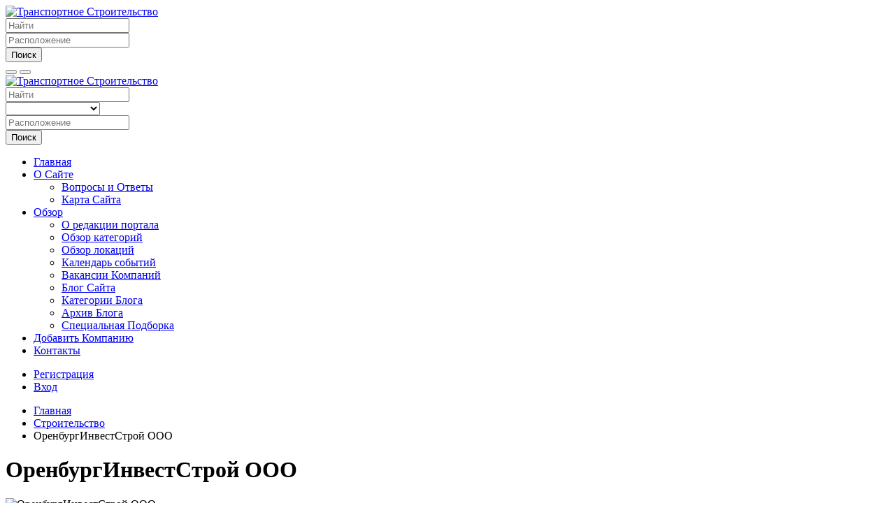

--- FILE ---
content_type: text/html; charset=UTF-8
request_url: https://www.stroytrans.info/orenburginveststroyooo-10375.html
body_size: 21278
content:
<!DOCTYPE html>
<html dir="ltr" xmlns="http://www.w3.org/1999/xhtml" xml:lang="ru" lang="ru">
<head>
    <meta http-equiv="Content-Type" content="text/html; charset=UTF-8">
    <meta http-equiv="X-UA-Compatible" content="IE=edge">
    <meta name="description" content="ОренбургИнвестСтрой ООО Строительство Россия Приволжский Округ Оренбургская Область">
<meta name="keywords" content="ОренбургИнвестСтрой ООО Строительство Россия Приволжский Округ Оренбургская Область">
<meta name="twitter:card" content="summary_large_image">
<meta name="twitter:site" content="@stroytrans">
<meta name="twitter:title" content="Строительство и Реконструкция Жилых Домов и Объектов Нежилого Назначения от ООО ОренбургИнвестСтрой">
<meta name="twitter:description" content="ОренбургИнвестСтрой ООО Строительство Россия Приволжский Округ Оренбургская Область">
<meta name="twitter:image" content="https://www.stroytrans.info/files/logo/10375.jpg">
<meta property="og:title" content="Строительство и Реконструкция Жилых Домов и Объектов Нежилого Назначения от ООО ОренбургИнвестСтрой">
<meta property="og:type" content="business.business" />
<meta property="og:url" content="https://www.stroytrans.info/orenburginveststroyooo-10375.html">
<meta property="og:description" content="ОренбургИнвестСтрой ООО Строительство Россия Приволжский Округ Оренбургская Область">
<meta property="og:image:width" content="1200">
<meta property="og:image:height" content="630">
<meta property="og:image" content="https://www.stroytrans.info/files/logo/10375.jpg">
<meta property="og:site_name" content="Справочник «СтройТранс»: Проектно-Строительные Организации и Предприятия Водного Транспорта">
<meta property="business:contact_data:street_address" content="Россия, г. Оренбург, ул. Беляевская, д.2">
<meta property="business:contact_data:locality" content="Оренбург">
<meta property="business:contact_data:region" content="Оренбургская Область">
<meta property="business:contact_data:postal_code" content="460045">
<meta property="business:contact_data:country_name" content="Россия">
<meta property="business:contact_data:phone_number" content="+7 (3532) 68-70-18">
<meta property="business:contact_data:fax_number" content="+7 (3532) 76-33-66">
<meta property="business:contact_data:website" content="http://xn--90accgdqj0adeipdfoaqbj.xn--p1ai">
<meta name="geo.position" content="51.7264060000;55.0963530000">
<meta property="place:location:latitude"  content="51.7264060000">
<meta property="place:location:longitude" content="55.0963530000">    <title>Строительство и Реконструкция Жилых Домов и Объектов Нежилого Назначения от ООО ОренбургИнвестСтрой</title>
    <meta name="viewport" content="width=device-width, initial-scale=1.0">
    <link rel="icon" href="https://www.stroytrans.info/template/stroytrans/images/favicon.ico" type="image/x-icon">
    <link rel="shortcut icon" href="https://www.stroytrans.info/template/stroytrans/images/favicon.ico" type="image/x-icon">
            <link rel="canonical" href="https://www.stroytrans.info/orenburginveststroyooo-10375.html">    <script src="https://www.stroytrans.info/includes/jquery/jquery.js"></script>
<script src="https://www.stroytrans.info/includes/jquery/jquery_custom.js"></script>
<script type="text/javascript" src="https://www.stroytrans.info/includes/jquery/magnific_popup/magnific.js"></script>
<script src="https://www.stroytrans.info/includes/jquery/qTip/jquery_qtip.js"></script>
<script src="https://www.stroytrans.info/includes/javascript_global.js"></script>
<script src="https://www.stroytrans.info/template/stroytrans/javascript.js"></script>
<script type="text/javascript">$(document).ready(function() {$("a.image_group").magnificPopup({type:'image', gallery:{enabled:true}, closeOnContentClick: true });});</script>

    <script>
    $(document).ready(function(){
        $.ajaxSetup({
            url:"https://www.stroytrans.info/ajax.php",
            type:"POST",
            data:{
                pmd_from:"e5340c4e7663d4760e818388130bf530"
            }
        });
    });
    </script>
<meta name="yandex-verification" content="d9a61aee5737e2be" />
<script>
  var _gaq = _gaq || [];
  _gaq.push(['_setAccount', 'UA-37598323-1']);
  _gaq.push(['_trackPageview']);
  (function() {
    var ga = document.createElement('script'); ga.type = 'text/javascript'; ga.async = true;
    ga.src = ('https:' == document.location.protocol ? 'https://ssl' : 'http://www') + '.google-analytics.com/ga.js';
    var s = document.getElementsByTagName('script')[0]; s.parentNode.insertBefore(ga, s);
  })();
</script>
<script>
//<![CDATA[
$(window).load(function(){$.getScript("https://www.stroytrans.info/cron.php?type=javascript");});
//]]>
</script>


    <script>
    $(document).ready(function(){
        if($.cookie !== undefined) {
            if($(window).width() <= 640) {
                $.cookie('pmd_mobile',1,{path: '/',domain: 'www.stroytrans.info',secure: true});
                location.reload(true);
            } else {
                $.cookie('pmd_mobile',0,{path: '/',domain: 'www.stroytrans.info',secure: true});
            }
        }
    });
    </script>
    <script src="https://www.stroytrans.info/template/stroytrans/bootstrap/js/bootstrap.js"></script>
    <link href="https://www.stroytrans.info/template/stroytrans/bootstrap/css/bootstrap.css" rel="stylesheet" media="screen">
    <link href="https://www.stroytrans.info/template/stroytrans/bootstrap/css/font-awesome.css" rel="stylesheet" media="screen">
    <link rel="stylesheet" type="text/css" href="https://www.stroytrans.info/includes/jquery/jquery.css">
<link rel="stylesheet" type="text/css" href="https://www.stroytrans.info/template/stroytrans/css.css">
<link rel="stylesheet" type="text/css" href="https://www.stroytrans.info/includes/jquery/magnific_popup/magnific.css" media="screen" />
<link rel="stylesheet" type="text/css" href="https://www.stroytrans.info/includes/jquery/qTip/jquery_qtip.css">
    <!--[if lt IE 9]>
      <script src="https://www.stroytrans.info/template/stroytrans/bootstrap/js/html5shiv.js"></script>
      <script src="https://www.stroytrans.info/template/stroytrans/bootstrap/js/respond.js"></script>
    <![endif]-->
    </head>
<body class="">
<div id="header">
    <div class="header-top container hidden-xs hidden-sm">
        <div class="row">
            <div class="col-lg-4 col-md-3 col-sm-4">
                <a id="brand" href="https://www.stroytrans.info">
                                            <img class="logo" title="Транспортное Строительство" src="https://www.stroytrans.info/files/upload/www.stroytrans.info.png" alt="Транспортное Строительство">
                                    </a>
            </div>
            <div class="col-lg-8 col-md-9 col-sm-8">
                <div class="pull-right">
                    <form action="https://www.stroytrans.info/search_results.php" method="get" class="form-inline" role="search">
    <div class="form-group">
        <input type="text" class="form-control " value="" id="keyword" name="keyword" placeholder="Найти" />
    </div>
    <!--
    <div class="form-group hidden-md hidden-sm">
        <select class="form-control " id="category" name="category">
            <option value=""></option>
        <option value="2">
        Строительство    </option>
    <option value="3">
        Водный Транспорт    </option>
</select>    </div>
    -->
    <div class="form-group">
        <input type="text" class="form-control " value="" id="location" name="location" placeholder="Расположение" />
    </div>
    <!--
    <div class="form-group">
        <select class="form-control " id="location_id" name="location_id">
            <option value=""></option>
        <option value="2">
        Россия    </option>
    <option value="98">
        Республика Беларусь    </option>
    <option value="100">
        Казахстан    </option>
    <option value="3">
        Ближнее Зарубежье    </option>
    <option value="114">
        Европа    </option>
    <option value="129">
        Америка    </option>
    <option value="118">
        Азия    </option>
    <option value="135">
        Австралия    </option>
</select>    </div>
    -->
        <button type="submit" class="btn btn-default btn-primary" id="submit_search" name="submit_search">Поиск</button>    <a href="https://www.stroytrans.info/search.php" class="btn btn-default btn-muted"><i class="fa fa-search-plus"></i></a>
</form>
                </div>
            </div>
        </div>
    </div>
    <div class="navbar navbar-default navbar-static-top" role="navigation">
        <div class="container">
            <div class="navbar-header">
                                <button type="button" class="navbar-toggle" data-toggle="collapse" data-target="#navbar-collapse-search">
                    <span class="fa fa-search fa-fw fa-lg"></span>
                </button>
                                <button type="button" class="navbar-toggle" data-toggle="collapse" data-target="#navbar-collapse-menu">
                    <span class="fa fa-bars fa-fw fa-lg"></span>
                </button>
                <div class="hidden-lg hidden-xl hidden-md">
                    <a class="navbar-brand" href="https://www.stroytrans.info">
                        <img title="Транспортное Строительство" src="https://www.stroytrans.info/template/stroytrans/images/www.png" alt="Транспортное Строительство">
                    </a>
                </div>
            </div>
            <div class="collapse hidden-lg hidden-xl hidden-md" id="navbar-collapse-search">
                <form action="https://www.stroytrans.info/search_results.php" method="get" class="navbar-form navbar-left" role="search">
    <div class="form-group">
        <input type="text" class="form-control " value="" id="keyword_collapsed" name="keyword" placeholder="Найти" />
    </div>
    <div class="form-group">
        <select class="form-control " id="category_collapsed" name="category">
            <option value=""></option>
        <option value="2">
        Строительство    </option>
    <option value="3">
        Водный Транспорт    </option>
</select>    </div>
    <div class="form-group">
        <input type="text" class="form-control " value="" id="location_collapsed" name="location" placeholder="Расположение" />
    </div>
    <!--
    <div class="form-group">
        <select class="form-control " id="location_id_collapsed" name="location_id">
            <option value=""></option>
        <option value="2">
        Россия    </option>
    <option value="98">
        Республика Беларусь    </option>
    <option value="100">
        Казахстан    </option>
    <option value="3">
        Ближнее Зарубежье    </option>
    <option value="114">
        Европа    </option>
    <option value="129">
        Америка    </option>
    <option value="118">
        Азия    </option>
    <option value="135">
        Австралия    </option>
</select>    </div>
    -->
        <div class="form-group">
        <button type="submit" class="btn btn-default btn-primary" id="submit_search_collapsed" name="submit_search">Поиск</button>    </div>
</form>            </div>
            <div class="collapse navbar-collapse" id="navbar-collapse-menu">
                <ul class="nav navbar-nav ">
    <li class="">
            <a  href="https://www.stroytrans.info/index.php">Главная</a>
        </li><li class="dropdown ">
            <a class="dropdown-toggle" data-toggle="dropdown"  href="https://www.stroytrans.info/pages/osite.html">О Сайте <b class="caret"></b></a>
        <ul class="dropdown-menu 1">
    <li class="">
            <a  href="https://www.stroytrans.info/faq.php">Вопросы и Ответы</a>
        </li><li class="">
            <a  href="https://www.stroytrans.info/sitemap.php">Карта Сайта</a>
        </li></ul></li><li class="dropdown ">
            <a class="dropdown-toggle" data-toggle="dropdown"  href="https://www.stroytrans.info/">Обзор <b class="caret"></b></a>
        <ul class="dropdown-menu 1">
    <li class="">
            <a  href="https://www.stroytrans.info/pages/osite.html">О редакции портала</a>
        </li><li class="">
            <a  href="https://www.stroytrans.info/browse_categories.php">Обзор категорий</a>
        </li><li class="">
            <a  href="https://www.stroytrans.info/browse_locations.php">Обзор локаций</a>
        </li><li class="">
            <a  href="https://www.stroytrans.info/events_calendar.php">Календарь событий</a>
        </li><li class="">
            <a  href="https://www.stroytrans.info/jobs_search.php">Вакансии Компаний</a>
        </li><li class="">
            <a  href="https://www.stroytrans.info/blog.php">Блог Сайта</a>
        </li><li class="">
            <a  href="https://www.stroytrans.info/blog_categories.php">Категории Блога</a>
        </li><li class="">
            <a  href="https://www.stroytrans.info/blog_archive.php">Архив Блога</a>
        </li><li class="">
            <a  href="https://www.stroytrans.info/pages/rd.html">Специальная Подборка</a>
        </li></ul></li><li class="">
            <a  href="https://www.stroytrans.info/members/user_orders_add_listing.php?pricing_id=1">Добавить Компанию</a>
        </li><li class="">
            <a  href="https://www.stroytrans.info/pages/presidentinternet.html">Контакты</a>
        </li></ul>                <ul class="nav navbar-nav navbar-right hidden-xs">
                                            <li><a href="https://www.stroytrans.info/members/user_account_add.php"><span class="fa fa-pencil"></span> Регистрация</a></li>
                        <li><a href="https://www.stroytrans.info/members/index.php"><span class="fa fa-user"></span> Вход</a></li>
                                    </ul>
            </div>
        </div>
    </div>
</div>
<div class="container">
            <ul class="breadcrumb hidden-xs">
    <li><i class="glyphicon glyphicon-home"></i> <a href="https://www.stroytrans.info">Главная</a></li>
                        <li>
                            <span itemscope itemtype="http://data-vocabulary.org/Breadcrumb"><a itemprop="url" href="https://www.stroytrans.info/stroitelstvo/stroitelstvo/"><span itemprop="title">Строительство</span></a></span>
                        </li>
                    <li>
                            <span itemscope itemtype="http://data-vocabulary.org/Breadcrumb"><span itemprop="title">ОренбургИнвестСтрой ООО</span></span>
                        </li>
            </ul>        <div class="row">
        <div class="col-xl-9 col-lg-9 col-md-8 col-sm-12 col-xs-12">
                                    <div itemscope itemtype="http://schema.org/Organization">
        <div class="row row-spaced">
        <div class="col-sm-8 clearfix">
                                        <h1><span itemprop="name">ОренбургИнвестСтрой ООО</span></h1>
                                        <img class="img-thumbnail pull-left" itemprop="logo" src="https://www.stroytrans.info/files/logo/10375.jpg" alt="ОренбургИнвестСтрой ООО" title="ОренбургИнвестСтрой ООО" />
                                        <div id="listing_rating" class="stars">
                                            <span title="1 star(s)" data-rating="1" class="star active"></span>
                                            <span title="2 star(s)" data-rating="2" class="star active"></span>
                                            <span title="3 star(s)" data-rating="3" class="star active"></span>
                                            <span title="4 star(s)" data-rating="4" class="star active"></span>
                                            <span title="5 star(s)" data-rating="5" class="star active"></span>
                                    </div>
                                <div itemprop="aggregateRating" itemscope itemtype="http://schema.org/AggregateRating">
                    <small class="text-muted"><span itemprop="ratingValue">5</span> баллов от <span itemprop="ratingCount">3</span> оценок</small>
                </div>
                                        <div itemprop="description" content=""></div>
       </div>
       <div class="col-sm-4">
            <div class="panel panel-default">
                <div class="panel-heading">
                    <h3 class="panel-title">Контактная Информация</h3>
                </div>
                <ul class="list-group">
                    <li class="list-group-item">
                        <div itemprop="location" itemscope itemtype="http://schema.org/Place">
                            <div itemprop="geo" itemscope itemtype="http://schema.org/GeoCoordinates">
                                <span itemprop="latitude" content="51.7264060000"></span>
                                <span itemprop="longitude" content="55.0963530000"></span>
                            </div>
                            <div itemprop="address" itemscope itemtype="http://schema.org/PostalAddress">
            <span itemprop="streetAddress">
            Россия, г. Оренбург, ул. Беляевская, д.2<br>
            Россия, г. Оренбург, ул. Салмышская, д.58, кв.40<br>        </span>
        <span itemprop="addressLocality">Оренбург</span>,    <span itemprop="addressRegion">Оренбургская Область</span>    <span itemprop="postalCode">460045</span>    <br><span itemprop="addressCountry">Россия</span></div>                        </div>
                    </li>
                                                                                            <li class="list-group-item"><strong>Телефон</strong>:
                                <span itemprop="telephone">+7 (3532) 68-70-18</span>                            </li>
                                                                                        <li class="list-group-item"><strong>Факс</strong>: <span itemprop="faxNumber">+7 (3532) 76-33-66</span></li>
                                                                                    <a class="list-group-item" href="https://www.stroytrans.info/orenburginveststroyooo-10375/send-message.html"><span class="glyphicon glyphicon-envelope"></span> Отправить Сообщение</a>
                                                                <a class="list-group-item" rel="nofollow"   itemprop="url" href="https://www.stroytrans.info/out-10375.html" target="_blank" id="listing_www" content="http://xn--90accgdqj0adeipdfoaqbj.xn--p1ai"><i class="fa fa-external-link"></i> Посетить Официальный Сайт</a>
                                                                <a class="list-group-item" rel="nofollow" href="https://www.stroytrans.info/listing.php?id=10375&amp;action=vcard" target="_blank"><span class="glyphicon glyphicon-info-sign"></span> Визитка vCard</a>
                                                                            </ul>
            </div>
       </div>
    </div>
    <div class="row row-spaced">
    <div class="col-sm-12">
                <div class="btn-row">
                                                                                                    <a class="btn btn-sm btn-muted" href="https://www.stroytrans.info/orenburginveststroyooo-10375/add-review.html"><span class="glyphicon glyphicon-comment"></span> Добавить Отзыв</a>
                                                    <a class="btn btn-sm btn-muted" rel="nofollow" href="JavaScript:newWindow('https://www.stroytrans.info/listing.php?id=10375&amp;action=print','popup',600,600,'')"><span class="glyphicon glyphicon-print"></span> Печатный Вариант</a>
                                                                <a class="btn btn-sm btn-muted" rel="nofollow" href="https://www.stroytrans.info/listing.php?id=10375&amp;action=pdf" target="_blank"><span class="glyphicon glyphicon-file"></span> Скачать PDF версию</a>
                                        <a class="btn btn-sm btn-muted" href="https://www.stroytrans.info/listing.php?id=10375&amp;action=addtofavorites"><span class="glyphicon glyphicon-heart"></span> Добавить в Закладки</a>
                                        <a class="btn btn-sm btn-muted" href="https://www.stroytrans.info/orenburginveststroyooo-10375/suggestion.html"><span class="glyphicon glyphicon-question-sign"></span> Отправить Компредложение</a>
                                        <a class="btn btn-sm btn-muted" href="https://www.stroytrans.info/orenburginveststroyooo-10375/claim.html"><span class="glyphicon glyphicon-check"></span> Подписаться</a>
                                        <a class="btn btn-sm btn-muted" rel="nofollow" href="https://www.stroytrans.info/contact.php?id=10375"><span class="glyphicon glyphicon-exclamation-sign"></span> Сообщить об Ошибке</a>
                    </div>
    </div>
    </div>
    <div class="row">
        <div class="col-sm-8">
                                </div>
        <div class="col-sm-4">
                <div class="panel panel-default">
        <div class="panel-heading">
            <h3 class="panel-title">О руководстве</h3>
        </div>
        <div class="panel-body">
                                                                                                                                                                <p><strong>Год основания предприятия:</strong> 2012</p>
                                                                <p><strong>Руководитель:</strong> Директор - Гилёв Виталий Федорович</p>
                                                                </div>
    </div>
            <div class="panel panel-default">
                <div class="panel-heading">
                    <h3 class="panel-title">Ещё Информация</h3>
                </div>
                <div class="panel-body">
                    <strong>Эта запись расположена в категориях:</strong>
                                            <p><a href="https://www.stroytrans.info/stroitelstvo/stroitelstvo/">Строительство</a></p>
                                                                                    <p><div style="font-size:0;position:relative;width:219px;height:219px;">
<div style="background-color:black;width:3px;height:3px;position:absolute;left:0px;top:0px;">&nbsp;</div>
<div style="background-color:black;width:3px;height:3px;position:absolute;left:3px;top:0px;">&nbsp;</div>
<div style="background-color:black;width:3px;height:3px;position:absolute;left:6px;top:0px;">&nbsp;</div>
<div style="background-color:black;width:3px;height:3px;position:absolute;left:9px;top:0px;">&nbsp;</div>
<div style="background-color:black;width:3px;height:3px;position:absolute;left:12px;top:0px;">&nbsp;</div>
<div style="background-color:black;width:3px;height:3px;position:absolute;left:15px;top:0px;">&nbsp;</div>
<div style="background-color:black;width:3px;height:3px;position:absolute;left:18px;top:0px;">&nbsp;</div>
<div style="background-color:black;width:3px;height:3px;position:absolute;left:39px;top:0px;">&nbsp;</div>
<div style="background-color:black;width:3px;height:3px;position:absolute;left:48px;top:0px;">&nbsp;</div>
<div style="background-color:black;width:3px;height:3px;position:absolute;left:54px;top:0px;">&nbsp;</div>
<div style="background-color:black;width:3px;height:3px;position:absolute;left:57px;top:0px;">&nbsp;</div>
<div style="background-color:black;width:3px;height:3px;position:absolute;left:63px;top:0px;">&nbsp;</div>
<div style="background-color:black;width:3px;height:3px;position:absolute;left:81px;top:0px;">&nbsp;</div>
<div style="background-color:black;width:3px;height:3px;position:absolute;left:84px;top:0px;">&nbsp;</div>
<div style="background-color:black;width:3px;height:3px;position:absolute;left:87px;top:0px;">&nbsp;</div>
<div style="background-color:black;width:3px;height:3px;position:absolute;left:90px;top:0px;">&nbsp;</div>
<div style="background-color:black;width:3px;height:3px;position:absolute;left:93px;top:0px;">&nbsp;</div>
<div style="background-color:black;width:3px;height:3px;position:absolute;left:96px;top:0px;">&nbsp;</div>
<div style="background-color:black;width:3px;height:3px;position:absolute;left:99px;top:0px;">&nbsp;</div>
<div style="background-color:black;width:3px;height:3px;position:absolute;left:102px;top:0px;">&nbsp;</div>
<div style="background-color:black;width:3px;height:3px;position:absolute;left:120px;top:0px;">&nbsp;</div>
<div style="background-color:black;width:3px;height:3px;position:absolute;left:123px;top:0px;">&nbsp;</div>
<div style="background-color:black;width:3px;height:3px;position:absolute;left:138px;top:0px;">&nbsp;</div>
<div style="background-color:black;width:3px;height:3px;position:absolute;left:144px;top:0px;">&nbsp;</div>
<div style="background-color:black;width:3px;height:3px;position:absolute;left:147px;top:0px;">&nbsp;</div>
<div style="background-color:black;width:3px;height:3px;position:absolute;left:171px;top:0px;">&nbsp;</div>
<div style="background-color:black;width:3px;height:3px;position:absolute;left:174px;top:0px;">&nbsp;</div>
<div style="background-color:black;width:3px;height:3px;position:absolute;left:177px;top:0px;">&nbsp;</div>
<div style="background-color:black;width:3px;height:3px;position:absolute;left:183px;top:0px;">&nbsp;</div>
<div style="background-color:black;width:3px;height:3px;position:absolute;left:186px;top:0px;">&nbsp;</div>
<div style="background-color:black;width:3px;height:3px;position:absolute;left:192px;top:0px;">&nbsp;</div>
<div style="background-color:black;width:3px;height:3px;position:absolute;left:198px;top:0px;">&nbsp;</div>
<div style="background-color:black;width:3px;height:3px;position:absolute;left:201px;top:0px;">&nbsp;</div>
<div style="background-color:black;width:3px;height:3px;position:absolute;left:204px;top:0px;">&nbsp;</div>
<div style="background-color:black;width:3px;height:3px;position:absolute;left:207px;top:0px;">&nbsp;</div>
<div style="background-color:black;width:3px;height:3px;position:absolute;left:210px;top:0px;">&nbsp;</div>
<div style="background-color:black;width:3px;height:3px;position:absolute;left:213px;top:0px;">&nbsp;</div>
<div style="background-color:black;width:3px;height:3px;position:absolute;left:216px;top:0px;">&nbsp;</div>
<div style="background-color:black;width:3px;height:3px;position:absolute;left:0px;top:3px;">&nbsp;</div>
<div style="background-color:black;width:3px;height:3px;position:absolute;left:18px;top:3px;">&nbsp;</div>
<div style="background-color:black;width:3px;height:3px;position:absolute;left:24px;top:3px;">&nbsp;</div>
<div style="background-color:black;width:3px;height:3px;position:absolute;left:33px;top:3px;">&nbsp;</div>
<div style="background-color:black;width:3px;height:3px;position:absolute;left:36px;top:3px;">&nbsp;</div>
<div style="background-color:black;width:3px;height:3px;position:absolute;left:39px;top:3px;">&nbsp;</div>
<div style="background-color:black;width:3px;height:3px;position:absolute;left:42px;top:3px;">&nbsp;</div>
<div style="background-color:black;width:3px;height:3px;position:absolute;left:48px;top:3px;">&nbsp;</div>
<div style="background-color:black;width:3px;height:3px;position:absolute;left:51px;top:3px;">&nbsp;</div>
<div style="background-color:black;width:3px;height:3px;position:absolute;left:60px;top:3px;">&nbsp;</div>
<div style="background-color:black;width:3px;height:3px;position:absolute;left:69px;top:3px;">&nbsp;</div>
<div style="background-color:black;width:3px;height:3px;position:absolute;left:72px;top:3px;">&nbsp;</div>
<div style="background-color:black;width:3px;height:3px;position:absolute;left:78px;top:3px;">&nbsp;</div>
<div style="background-color:black;width:3px;height:3px;position:absolute;left:81px;top:3px;">&nbsp;</div>
<div style="background-color:black;width:3px;height:3px;position:absolute;left:87px;top:3px;">&nbsp;</div>
<div style="background-color:black;width:3px;height:3px;position:absolute;left:99px;top:3px;">&nbsp;</div>
<div style="background-color:black;width:3px;height:3px;position:absolute;left:105px;top:3px;">&nbsp;</div>
<div style="background-color:black;width:3px;height:3px;position:absolute;left:108px;top:3px;">&nbsp;</div>
<div style="background-color:black;width:3px;height:3px;position:absolute;left:111px;top:3px;">&nbsp;</div>
<div style="background-color:black;width:3px;height:3px;position:absolute;left:120px;top:3px;">&nbsp;</div>
<div style="background-color:black;width:3px;height:3px;position:absolute;left:123px;top:3px;">&nbsp;</div>
<div style="background-color:black;width:3px;height:3px;position:absolute;left:129px;top:3px;">&nbsp;</div>
<div style="background-color:black;width:3px;height:3px;position:absolute;left:132px;top:3px;">&nbsp;</div>
<div style="background-color:black;width:3px;height:3px;position:absolute;left:135px;top:3px;">&nbsp;</div>
<div style="background-color:black;width:3px;height:3px;position:absolute;left:138px;top:3px;">&nbsp;</div>
<div style="background-color:black;width:3px;height:3px;position:absolute;left:144px;top:3px;">&nbsp;</div>
<div style="background-color:black;width:3px;height:3px;position:absolute;left:156px;top:3px;">&nbsp;</div>
<div style="background-color:black;width:3px;height:3px;position:absolute;left:162px;top:3px;">&nbsp;</div>
<div style="background-color:black;width:3px;height:3px;position:absolute;left:165px;top:3px;">&nbsp;</div>
<div style="background-color:black;width:3px;height:3px;position:absolute;left:168px;top:3px;">&nbsp;</div>
<div style="background-color:black;width:3px;height:3px;position:absolute;left:174px;top:3px;">&nbsp;</div>
<div style="background-color:black;width:3px;height:3px;position:absolute;left:180px;top:3px;">&nbsp;</div>
<div style="background-color:black;width:3px;height:3px;position:absolute;left:183px;top:3px;">&nbsp;</div>
<div style="background-color:black;width:3px;height:3px;position:absolute;left:186px;top:3px;">&nbsp;</div>
<div style="background-color:black;width:3px;height:3px;position:absolute;left:198px;top:3px;">&nbsp;</div>
<div style="background-color:black;width:3px;height:3px;position:absolute;left:216px;top:3px;">&nbsp;</div>
<div style="background-color:black;width:3px;height:3px;position:absolute;left:0px;top:6px;">&nbsp;</div>
<div style="background-color:black;width:3px;height:3px;position:absolute;left:6px;top:6px;">&nbsp;</div>
<div style="background-color:black;width:3px;height:3px;position:absolute;left:9px;top:6px;">&nbsp;</div>
<div style="background-color:black;width:3px;height:3px;position:absolute;left:12px;top:6px;">&nbsp;</div>
<div style="background-color:black;width:3px;height:3px;position:absolute;left:18px;top:6px;">&nbsp;</div>
<div style="background-color:black;width:3px;height:3px;position:absolute;left:24px;top:6px;">&nbsp;</div>
<div style="background-color:black;width:3px;height:3px;position:absolute;left:30px;top:6px;">&nbsp;</div>
<div style="background-color:black;width:3px;height:3px;position:absolute;left:39px;top:6px;">&nbsp;</div>
<div style="background-color:black;width:3px;height:3px;position:absolute;left:45px;top:6px;">&nbsp;</div>
<div style="background-color:black;width:3px;height:3px;position:absolute;left:48px;top:6px;">&nbsp;</div>
<div style="background-color:black;width:3px;height:3px;position:absolute;left:54px;top:6px;">&nbsp;</div>
<div style="background-color:black;width:3px;height:3px;position:absolute;left:57px;top:6px;">&nbsp;</div>
<div style="background-color:black;width:3px;height:3px;position:absolute;left:60px;top:6px;">&nbsp;</div>
<div style="background-color:black;width:3px;height:3px;position:absolute;left:63px;top:6px;">&nbsp;</div>
<div style="background-color:black;width:3px;height:3px;position:absolute;left:66px;top:6px;">&nbsp;</div>
<div style="background-color:black;width:3px;height:3px;position:absolute;left:72px;top:6px;">&nbsp;</div>
<div style="background-color:black;width:3px;height:3px;position:absolute;left:84px;top:6px;">&nbsp;</div>
<div style="background-color:black;width:3px;height:3px;position:absolute;left:87px;top:6px;">&nbsp;</div>
<div style="background-color:black;width:3px;height:3px;position:absolute;left:90px;top:6px;">&nbsp;</div>
<div style="background-color:black;width:3px;height:3px;position:absolute;left:102px;top:6px;">&nbsp;</div>
<div style="background-color:black;width:3px;height:3px;position:absolute;left:105px;top:6px;">&nbsp;</div>
<div style="background-color:black;width:3px;height:3px;position:absolute;left:108px;top:6px;">&nbsp;</div>
<div style="background-color:black;width:3px;height:3px;position:absolute;left:111px;top:6px;">&nbsp;</div>
<div style="background-color:black;width:3px;height:3px;position:absolute;left:123px;top:6px;">&nbsp;</div>
<div style="background-color:black;width:3px;height:3px;position:absolute;left:126px;top:6px;">&nbsp;</div>
<div style="background-color:black;width:3px;height:3px;position:absolute;left:129px;top:6px;">&nbsp;</div>
<div style="background-color:black;width:3px;height:3px;position:absolute;left:135px;top:6px;">&nbsp;</div>
<div style="background-color:black;width:3px;height:3px;position:absolute;left:141px;top:6px;">&nbsp;</div>
<div style="background-color:black;width:3px;height:3px;position:absolute;left:144px;top:6px;">&nbsp;</div>
<div style="background-color:black;width:3px;height:3px;position:absolute;left:153px;top:6px;">&nbsp;</div>
<div style="background-color:black;width:3px;height:3px;position:absolute;left:156px;top:6px;">&nbsp;</div>
<div style="background-color:black;width:3px;height:3px;position:absolute;left:165px;top:6px;">&nbsp;</div>
<div style="background-color:black;width:3px;height:3px;position:absolute;left:168px;top:6px;">&nbsp;</div>
<div style="background-color:black;width:3px;height:3px;position:absolute;left:171px;top:6px;">&nbsp;</div>
<div style="background-color:black;width:3px;height:3px;position:absolute;left:180px;top:6px;">&nbsp;</div>
<div style="background-color:black;width:3px;height:3px;position:absolute;left:198px;top:6px;">&nbsp;</div>
<div style="background-color:black;width:3px;height:3px;position:absolute;left:204px;top:6px;">&nbsp;</div>
<div style="background-color:black;width:3px;height:3px;position:absolute;left:207px;top:6px;">&nbsp;</div>
<div style="background-color:black;width:3px;height:3px;position:absolute;left:210px;top:6px;">&nbsp;</div>
<div style="background-color:black;width:3px;height:3px;position:absolute;left:216px;top:6px;">&nbsp;</div>
<div style="background-color:black;width:3px;height:3px;position:absolute;left:0px;top:9px;">&nbsp;</div>
<div style="background-color:black;width:3px;height:3px;position:absolute;left:6px;top:9px;">&nbsp;</div>
<div style="background-color:black;width:3px;height:3px;position:absolute;left:9px;top:9px;">&nbsp;</div>
<div style="background-color:black;width:3px;height:3px;position:absolute;left:12px;top:9px;">&nbsp;</div>
<div style="background-color:black;width:3px;height:3px;position:absolute;left:18px;top:9px;">&nbsp;</div>
<div style="background-color:black;width:3px;height:3px;position:absolute;left:30px;top:9px;">&nbsp;</div>
<div style="background-color:black;width:3px;height:3px;position:absolute;left:33px;top:9px;">&nbsp;</div>
<div style="background-color:black;width:3px;height:3px;position:absolute;left:36px;top:9px;">&nbsp;</div>
<div style="background-color:black;width:3px;height:3px;position:absolute;left:42px;top:9px;">&nbsp;</div>
<div style="background-color:black;width:3px;height:3px;position:absolute;left:48px;top:9px;">&nbsp;</div>
<div style="background-color:black;width:3px;height:3px;position:absolute;left:57px;top:9px;">&nbsp;</div>
<div style="background-color:black;width:3px;height:3px;position:absolute;left:60px;top:9px;">&nbsp;</div>
<div style="background-color:black;width:3px;height:3px;position:absolute;left:63px;top:9px;">&nbsp;</div>
<div style="background-color:black;width:3px;height:3px;position:absolute;left:66px;top:9px;">&nbsp;</div>
<div style="background-color:black;width:3px;height:3px;position:absolute;left:72px;top:9px;">&nbsp;</div>
<div style="background-color:black;width:3px;height:3px;position:absolute;left:75px;top:9px;">&nbsp;</div>
<div style="background-color:black;width:3px;height:3px;position:absolute;left:81px;top:9px;">&nbsp;</div>
<div style="background-color:black;width:3px;height:3px;position:absolute;left:87px;top:9px;">&nbsp;</div>
<div style="background-color:black;width:3px;height:3px;position:absolute;left:93px;top:9px;">&nbsp;</div>
<div style="background-color:black;width:3px;height:3px;position:absolute;left:96px;top:9px;">&nbsp;</div>
<div style="background-color:black;width:3px;height:3px;position:absolute;left:99px;top:9px;">&nbsp;</div>
<div style="background-color:black;width:3px;height:3px;position:absolute;left:102px;top:9px;">&nbsp;</div>
<div style="background-color:black;width:3px;height:3px;position:absolute;left:111px;top:9px;">&nbsp;</div>
<div style="background-color:black;width:3px;height:3px;position:absolute;left:114px;top:9px;">&nbsp;</div>
<div style="background-color:black;width:3px;height:3px;position:absolute;left:135px;top:9px;">&nbsp;</div>
<div style="background-color:black;width:3px;height:3px;position:absolute;left:138px;top:9px;">&nbsp;</div>
<div style="background-color:black;width:3px;height:3px;position:absolute;left:144px;top:9px;">&nbsp;</div>
<div style="background-color:black;width:3px;height:3px;position:absolute;left:147px;top:9px;">&nbsp;</div>
<div style="background-color:black;width:3px;height:3px;position:absolute;left:153px;top:9px;">&nbsp;</div>
<div style="background-color:black;width:3px;height:3px;position:absolute;left:168px;top:9px;">&nbsp;</div>
<div style="background-color:black;width:3px;height:3px;position:absolute;left:183px;top:9px;">&nbsp;</div>
<div style="background-color:black;width:3px;height:3px;position:absolute;left:186px;top:9px;">&nbsp;</div>
<div style="background-color:black;width:3px;height:3px;position:absolute;left:189px;top:9px;">&nbsp;</div>
<div style="background-color:black;width:3px;height:3px;position:absolute;left:198px;top:9px;">&nbsp;</div>
<div style="background-color:black;width:3px;height:3px;position:absolute;left:204px;top:9px;">&nbsp;</div>
<div style="background-color:black;width:3px;height:3px;position:absolute;left:207px;top:9px;">&nbsp;</div>
<div style="background-color:black;width:3px;height:3px;position:absolute;left:210px;top:9px;">&nbsp;</div>
<div style="background-color:black;width:3px;height:3px;position:absolute;left:216px;top:9px;">&nbsp;</div>
<div style="background-color:black;width:3px;height:3px;position:absolute;left:0px;top:12px;">&nbsp;</div>
<div style="background-color:black;width:3px;height:3px;position:absolute;left:6px;top:12px;">&nbsp;</div>
<div style="background-color:black;width:3px;height:3px;position:absolute;left:9px;top:12px;">&nbsp;</div>
<div style="background-color:black;width:3px;height:3px;position:absolute;left:12px;top:12px;">&nbsp;</div>
<div style="background-color:black;width:3px;height:3px;position:absolute;left:18px;top:12px;">&nbsp;</div>
<div style="background-color:black;width:3px;height:3px;position:absolute;left:24px;top:12px;">&nbsp;</div>
<div style="background-color:black;width:3px;height:3px;position:absolute;left:30px;top:12px;">&nbsp;</div>
<div style="background-color:black;width:3px;height:3px;position:absolute;left:33px;top:12px;">&nbsp;</div>
<div style="background-color:black;width:3px;height:3px;position:absolute;left:39px;top:12px;">&nbsp;</div>
<div style="background-color:black;width:3px;height:3px;position:absolute;left:54px;top:12px;">&nbsp;</div>
<div style="background-color:black;width:3px;height:3px;position:absolute;left:57px;top:12px;">&nbsp;</div>
<div style="background-color:black;width:3px;height:3px;position:absolute;left:60px;top:12px;">&nbsp;</div>
<div style="background-color:black;width:3px;height:3px;position:absolute;left:72px;top:12px;">&nbsp;</div>
<div style="background-color:black;width:3px;height:3px;position:absolute;left:75px;top:12px;">&nbsp;</div>
<div style="background-color:black;width:3px;height:3px;position:absolute;left:78px;top:12px;">&nbsp;</div>
<div style="background-color:black;width:3px;height:3px;position:absolute;left:81px;top:12px;">&nbsp;</div>
<div style="background-color:black;width:3px;height:3px;position:absolute;left:84px;top:12px;">&nbsp;</div>
<div style="background-color:black;width:3px;height:3px;position:absolute;left:96px;top:12px;">&nbsp;</div>
<div style="background-color:black;width:3px;height:3px;position:absolute;left:99px;top:12px;">&nbsp;</div>
<div style="background-color:black;width:3px;height:3px;position:absolute;left:114px;top:12px;">&nbsp;</div>
<div style="background-color:black;width:3px;height:3px;position:absolute;left:117px;top:12px;">&nbsp;</div>
<div style="background-color:black;width:3px;height:3px;position:absolute;left:120px;top:12px;">&nbsp;</div>
<div style="background-color:black;width:3px;height:3px;position:absolute;left:123px;top:12px;">&nbsp;</div>
<div style="background-color:black;width:3px;height:3px;position:absolute;left:126px;top:12px;">&nbsp;</div>
<div style="background-color:black;width:3px;height:3px;position:absolute;left:132px;top:12px;">&nbsp;</div>
<div style="background-color:black;width:3px;height:3px;position:absolute;left:135px;top:12px;">&nbsp;</div>
<div style="background-color:black;width:3px;height:3px;position:absolute;left:138px;top:12px;">&nbsp;</div>
<div style="background-color:black;width:3px;height:3px;position:absolute;left:141px;top:12px;">&nbsp;</div>
<div style="background-color:black;width:3px;height:3px;position:absolute;left:144px;top:12px;">&nbsp;</div>
<div style="background-color:black;width:3px;height:3px;position:absolute;left:147px;top:12px;">&nbsp;</div>
<div style="background-color:black;width:3px;height:3px;position:absolute;left:165px;top:12px;">&nbsp;</div>
<div style="background-color:black;width:3px;height:3px;position:absolute;left:171px;top:12px;">&nbsp;</div>
<div style="background-color:black;width:3px;height:3px;position:absolute;left:189px;top:12px;">&nbsp;</div>
<div style="background-color:black;width:3px;height:3px;position:absolute;left:192px;top:12px;">&nbsp;</div>
<div style="background-color:black;width:3px;height:3px;position:absolute;left:198px;top:12px;">&nbsp;</div>
<div style="background-color:black;width:3px;height:3px;position:absolute;left:204px;top:12px;">&nbsp;</div>
<div style="background-color:black;width:3px;height:3px;position:absolute;left:207px;top:12px;">&nbsp;</div>
<div style="background-color:black;width:3px;height:3px;position:absolute;left:210px;top:12px;">&nbsp;</div>
<div style="background-color:black;width:3px;height:3px;position:absolute;left:216px;top:12px;">&nbsp;</div>
<div style="background-color:black;width:3px;height:3px;position:absolute;left:0px;top:15px;">&nbsp;</div>
<div style="background-color:black;width:3px;height:3px;position:absolute;left:18px;top:15px;">&nbsp;</div>
<div style="background-color:black;width:3px;height:3px;position:absolute;left:24px;top:15px;">&nbsp;</div>
<div style="background-color:black;width:3px;height:3px;position:absolute;left:27px;top:15px;">&nbsp;</div>
<div style="background-color:black;width:3px;height:3px;position:absolute;left:39px;top:15px;">&nbsp;</div>
<div style="background-color:black;width:3px;height:3px;position:absolute;left:45px;top:15px;">&nbsp;</div>
<div style="background-color:black;width:3px;height:3px;position:absolute;left:54px;top:15px;">&nbsp;</div>
<div style="background-color:black;width:3px;height:3px;position:absolute;left:57px;top:15px;">&nbsp;</div>
<div style="background-color:black;width:3px;height:3px;position:absolute;left:60px;top:15px;">&nbsp;</div>
<div style="background-color:black;width:3px;height:3px;position:absolute;left:69px;top:15px;">&nbsp;</div>
<div style="background-color:black;width:3px;height:3px;position:absolute;left:72px;top:15px;">&nbsp;</div>
<div style="background-color:black;width:3px;height:3px;position:absolute;left:84px;top:15px;">&nbsp;</div>
<div style="background-color:black;width:3px;height:3px;position:absolute;left:87px;top:15px;">&nbsp;</div>
<div style="background-color:black;width:3px;height:3px;position:absolute;left:93px;top:15px;">&nbsp;</div>
<div style="background-color:black;width:3px;height:3px;position:absolute;left:111px;top:15px;">&nbsp;</div>
<div style="background-color:black;width:3px;height:3px;position:absolute;left:114px;top:15px;">&nbsp;</div>
<div style="background-color:black;width:3px;height:3px;position:absolute;left:132px;top:15px;">&nbsp;</div>
<div style="background-color:black;width:3px;height:3px;position:absolute;left:144px;top:15px;">&nbsp;</div>
<div style="background-color:black;width:3px;height:3px;position:absolute;left:150px;top:15px;">&nbsp;</div>
<div style="background-color:black;width:3px;height:3px;position:absolute;left:156px;top:15px;">&nbsp;</div>
<div style="background-color:black;width:3px;height:3px;position:absolute;left:168px;top:15px;">&nbsp;</div>
<div style="background-color:black;width:3px;height:3px;position:absolute;left:174px;top:15px;">&nbsp;</div>
<div style="background-color:black;width:3px;height:3px;position:absolute;left:177px;top:15px;">&nbsp;</div>
<div style="background-color:black;width:3px;height:3px;position:absolute;left:186px;top:15px;">&nbsp;</div>
<div style="background-color:black;width:3px;height:3px;position:absolute;left:198px;top:15px;">&nbsp;</div>
<div style="background-color:black;width:3px;height:3px;position:absolute;left:216px;top:15px;">&nbsp;</div>
<div style="background-color:black;width:3px;height:3px;position:absolute;left:0px;top:18px;">&nbsp;</div>
<div style="background-color:black;width:3px;height:3px;position:absolute;left:3px;top:18px;">&nbsp;</div>
<div style="background-color:black;width:3px;height:3px;position:absolute;left:6px;top:18px;">&nbsp;</div>
<div style="background-color:black;width:3px;height:3px;position:absolute;left:9px;top:18px;">&nbsp;</div>
<div style="background-color:black;width:3px;height:3px;position:absolute;left:12px;top:18px;">&nbsp;</div>
<div style="background-color:black;width:3px;height:3px;position:absolute;left:15px;top:18px;">&nbsp;</div>
<div style="background-color:black;width:3px;height:3px;position:absolute;left:18px;top:18px;">&nbsp;</div>
<div style="background-color:black;width:3px;height:3px;position:absolute;left:24px;top:18px;">&nbsp;</div>
<div style="background-color:black;width:3px;height:3px;position:absolute;left:30px;top:18px;">&nbsp;</div>
<div style="background-color:black;width:3px;height:3px;position:absolute;left:36px;top:18px;">&nbsp;</div>
<div style="background-color:black;width:3px;height:3px;position:absolute;left:42px;top:18px;">&nbsp;</div>
<div style="background-color:black;width:3px;height:3px;position:absolute;left:48px;top:18px;">&nbsp;</div>
<div style="background-color:black;width:3px;height:3px;position:absolute;left:54px;top:18px;">&nbsp;</div>
<div style="background-color:black;width:3px;height:3px;position:absolute;left:60px;top:18px;">&nbsp;</div>
<div style="background-color:black;width:3px;height:3px;position:absolute;left:66px;top:18px;">&nbsp;</div>
<div style="background-color:black;width:3px;height:3px;position:absolute;left:72px;top:18px;">&nbsp;</div>
<div style="background-color:black;width:3px;height:3px;position:absolute;left:78px;top:18px;">&nbsp;</div>
<div style="background-color:black;width:3px;height:3px;position:absolute;left:84px;top:18px;">&nbsp;</div>
<div style="background-color:black;width:3px;height:3px;position:absolute;left:90px;top:18px;">&nbsp;</div>
<div style="background-color:black;width:3px;height:3px;position:absolute;left:96px;top:18px;">&nbsp;</div>
<div style="background-color:black;width:3px;height:3px;position:absolute;left:102px;top:18px;">&nbsp;</div>
<div style="background-color:black;width:3px;height:3px;position:absolute;left:108px;top:18px;">&nbsp;</div>
<div style="background-color:black;width:3px;height:3px;position:absolute;left:114px;top:18px;">&nbsp;</div>
<div style="background-color:black;width:3px;height:3px;position:absolute;left:120px;top:18px;">&nbsp;</div>
<div style="background-color:black;width:3px;height:3px;position:absolute;left:126px;top:18px;">&nbsp;</div>
<div style="background-color:black;width:3px;height:3px;position:absolute;left:132px;top:18px;">&nbsp;</div>
<div style="background-color:black;width:3px;height:3px;position:absolute;left:138px;top:18px;">&nbsp;</div>
<div style="background-color:black;width:3px;height:3px;position:absolute;left:144px;top:18px;">&nbsp;</div>
<div style="background-color:black;width:3px;height:3px;position:absolute;left:150px;top:18px;">&nbsp;</div>
<div style="background-color:black;width:3px;height:3px;position:absolute;left:156px;top:18px;">&nbsp;</div>
<div style="background-color:black;width:3px;height:3px;position:absolute;left:162px;top:18px;">&nbsp;</div>
<div style="background-color:black;width:3px;height:3px;position:absolute;left:168px;top:18px;">&nbsp;</div>
<div style="background-color:black;width:3px;height:3px;position:absolute;left:174px;top:18px;">&nbsp;</div>
<div style="background-color:black;width:3px;height:3px;position:absolute;left:180px;top:18px;">&nbsp;</div>
<div style="background-color:black;width:3px;height:3px;position:absolute;left:186px;top:18px;">&nbsp;</div>
<div style="background-color:black;width:3px;height:3px;position:absolute;left:192px;top:18px;">&nbsp;</div>
<div style="background-color:black;width:3px;height:3px;position:absolute;left:198px;top:18px;">&nbsp;</div>
<div style="background-color:black;width:3px;height:3px;position:absolute;left:201px;top:18px;">&nbsp;</div>
<div style="background-color:black;width:3px;height:3px;position:absolute;left:204px;top:18px;">&nbsp;</div>
<div style="background-color:black;width:3px;height:3px;position:absolute;left:207px;top:18px;">&nbsp;</div>
<div style="background-color:black;width:3px;height:3px;position:absolute;left:210px;top:18px;">&nbsp;</div>
<div style="background-color:black;width:3px;height:3px;position:absolute;left:213px;top:18px;">&nbsp;</div>
<div style="background-color:black;width:3px;height:3px;position:absolute;left:216px;top:18px;">&nbsp;</div>
<div style="background-color:black;width:3px;height:3px;position:absolute;left:24px;top:21px;">&nbsp;</div>
<div style="background-color:black;width:3px;height:3px;position:absolute;left:30px;top:21px;">&nbsp;</div>
<div style="background-color:black;width:3px;height:3px;position:absolute;left:39px;top:21px;">&nbsp;</div>
<div style="background-color:black;width:3px;height:3px;position:absolute;left:45px;top:21px;">&nbsp;</div>
<div style="background-color:black;width:3px;height:3px;position:absolute;left:48px;top:21px;">&nbsp;</div>
<div style="background-color:black;width:3px;height:3px;position:absolute;left:57px;top:21px;">&nbsp;</div>
<div style="background-color:black;width:3px;height:3px;position:absolute;left:63px;top:21px;">&nbsp;</div>
<div style="background-color:black;width:3px;height:3px;position:absolute;left:72px;top:21px;">&nbsp;</div>
<div style="background-color:black;width:3px;height:3px;position:absolute;left:84px;top:21px;">&nbsp;</div>
<div style="background-color:black;width:3px;height:3px;position:absolute;left:87px;top:21px;">&nbsp;</div>
<div style="background-color:black;width:3px;height:3px;position:absolute;left:93px;top:21px;">&nbsp;</div>
<div style="background-color:black;width:3px;height:3px;position:absolute;left:99px;top:21px;">&nbsp;</div>
<div style="background-color:black;width:3px;height:3px;position:absolute;left:102px;top:21px;">&nbsp;</div>
<div style="background-color:black;width:3px;height:3px;position:absolute;left:108px;top:21px;">&nbsp;</div>
<div style="background-color:black;width:3px;height:3px;position:absolute;left:111px;top:21px;">&nbsp;</div>
<div style="background-color:black;width:3px;height:3px;position:absolute;left:114px;top:21px;">&nbsp;</div>
<div style="background-color:black;width:3px;height:3px;position:absolute;left:117px;top:21px;">&nbsp;</div>
<div style="background-color:black;width:3px;height:3px;position:absolute;left:126px;top:21px;">&nbsp;</div>
<div style="background-color:black;width:3px;height:3px;position:absolute;left:129px;top:21px;">&nbsp;</div>
<div style="background-color:black;width:3px;height:3px;position:absolute;left:132px;top:21px;">&nbsp;</div>
<div style="background-color:black;width:3px;height:3px;position:absolute;left:144px;top:21px;">&nbsp;</div>
<div style="background-color:black;width:3px;height:3px;position:absolute;left:150px;top:21px;">&nbsp;</div>
<div style="background-color:black;width:3px;height:3px;position:absolute;left:156px;top:21px;">&nbsp;</div>
<div style="background-color:black;width:3px;height:3px;position:absolute;left:165px;top:21px;">&nbsp;</div>
<div style="background-color:black;width:3px;height:3px;position:absolute;left:174px;top:21px;">&nbsp;</div>
<div style="background-color:black;width:3px;height:3px;position:absolute;left:180px;top:21px;">&nbsp;</div>
<div style="background-color:black;width:3px;height:3px;position:absolute;left:183px;top:21px;">&nbsp;</div>
<div style="background-color:black;width:3px;height:3px;position:absolute;left:192px;top:21px;">&nbsp;</div>
<div style="background-color:black;width:3px;height:3px;position:absolute;left:0px;top:24px;">&nbsp;</div>
<div style="background-color:black;width:3px;height:3px;position:absolute;left:3px;top:24px;">&nbsp;</div>
<div style="background-color:black;width:3px;height:3px;position:absolute;left:9px;top:24px;">&nbsp;</div>
<div style="background-color:black;width:3px;height:3px;position:absolute;left:18px;top:24px;">&nbsp;</div>
<div style="background-color:black;width:3px;height:3px;position:absolute;left:21px;top:24px;">&nbsp;</div>
<div style="background-color:black;width:3px;height:3px;position:absolute;left:27px;top:24px;">&nbsp;</div>
<div style="background-color:black;width:3px;height:3px;position:absolute;left:33px;top:24px;">&nbsp;</div>
<div style="background-color:black;width:3px;height:3px;position:absolute;left:39px;top:24px;">&nbsp;</div>
<div style="background-color:black;width:3px;height:3px;position:absolute;left:42px;top:24px;">&nbsp;</div>
<div style="background-color:black;width:3px;height:3px;position:absolute;left:57px;top:24px;">&nbsp;</div>
<div style="background-color:black;width:3px;height:3px;position:absolute;left:60px;top:24px;">&nbsp;</div>
<div style="background-color:black;width:3px;height:3px;position:absolute;left:66px;top:24px;">&nbsp;</div>
<div style="background-color:black;width:3px;height:3px;position:absolute;left:72px;top:24px;">&nbsp;</div>
<div style="background-color:black;width:3px;height:3px;position:absolute;left:75px;top:24px;">&nbsp;</div>
<div style="background-color:black;width:3px;height:3px;position:absolute;left:78px;top:24px;">&nbsp;</div>
<div style="background-color:black;width:3px;height:3px;position:absolute;left:81px;top:24px;">&nbsp;</div>
<div style="background-color:black;width:3px;height:3px;position:absolute;left:84px;top:24px;">&nbsp;</div>
<div style="background-color:black;width:3px;height:3px;position:absolute;left:102px;top:24px;">&nbsp;</div>
<div style="background-color:black;width:3px;height:3px;position:absolute;left:105px;top:24px;">&nbsp;</div>
<div style="background-color:black;width:3px;height:3px;position:absolute;left:114px;top:24px;">&nbsp;</div>
<div style="background-color:black;width:3px;height:3px;position:absolute;left:123px;top:24px;">&nbsp;</div>
<div style="background-color:black;width:3px;height:3px;position:absolute;left:132px;top:24px;">&nbsp;</div>
<div style="background-color:black;width:3px;height:3px;position:absolute;left:135px;top:24px;">&nbsp;</div>
<div style="background-color:black;width:3px;height:3px;position:absolute;left:138px;top:24px;">&nbsp;</div>
<div style="background-color:black;width:3px;height:3px;position:absolute;left:141px;top:24px;">&nbsp;</div>
<div style="background-color:black;width:3px;height:3px;position:absolute;left:144px;top:24px;">&nbsp;</div>
<div style="background-color:black;width:3px;height:3px;position:absolute;left:153px;top:24px;">&nbsp;</div>
<div style="background-color:black;width:3px;height:3px;position:absolute;left:165px;top:24px;">&nbsp;</div>
<div style="background-color:black;width:3px;height:3px;position:absolute;left:168px;top:24px;">&nbsp;</div>
<div style="background-color:black;width:3px;height:3px;position:absolute;left:177px;top:24px;">&nbsp;</div>
<div style="background-color:black;width:3px;height:3px;position:absolute;left:183px;top:24px;">&nbsp;</div>
<div style="background-color:black;width:3px;height:3px;position:absolute;left:186px;top:24px;">&nbsp;</div>
<div style="background-color:black;width:3px;height:3px;position:absolute;left:198px;top:24px;">&nbsp;</div>
<div style="background-color:black;width:3px;height:3px;position:absolute;left:201px;top:24px;">&nbsp;</div>
<div style="background-color:black;width:3px;height:3px;position:absolute;left:204px;top:24px;">&nbsp;</div>
<div style="background-color:black;width:3px;height:3px;position:absolute;left:210px;top:24px;">&nbsp;</div>
<div style="background-color:black;width:3px;height:3px;position:absolute;left:213px;top:24px;">&nbsp;</div>
<div style="background-color:black;width:3px;height:3px;position:absolute;left:0px;top:27px;">&nbsp;</div>
<div style="background-color:black;width:3px;height:3px;position:absolute;left:9px;top:27px;">&nbsp;</div>
<div style="background-color:black;width:3px;height:3px;position:absolute;left:12px;top:27px;">&nbsp;</div>
<div style="background-color:black;width:3px;height:3px;position:absolute;left:33px;top:27px;">&nbsp;</div>
<div style="background-color:black;width:3px;height:3px;position:absolute;left:36px;top:27px;">&nbsp;</div>
<div style="background-color:black;width:3px;height:3px;position:absolute;left:39px;top:27px;">&nbsp;</div>
<div style="background-color:black;width:3px;height:3px;position:absolute;left:54px;top:27px;">&nbsp;</div>
<div style="background-color:black;width:3px;height:3px;position:absolute;left:57px;top:27px;">&nbsp;</div>
<div style="background-color:black;width:3px;height:3px;position:absolute;left:63px;top:27px;">&nbsp;</div>
<div style="background-color:black;width:3px;height:3px;position:absolute;left:69px;top:27px;">&nbsp;</div>
<div style="background-color:black;width:3px;height:3px;position:absolute;left:75px;top:27px;">&nbsp;</div>
<div style="background-color:black;width:3px;height:3px;position:absolute;left:78px;top:27px;">&nbsp;</div>
<div style="background-color:black;width:3px;height:3px;position:absolute;left:81px;top:27px;">&nbsp;</div>
<div style="background-color:black;width:3px;height:3px;position:absolute;left:87px;top:27px;">&nbsp;</div>
<div style="background-color:black;width:3px;height:3px;position:absolute;left:93px;top:27px;">&nbsp;</div>
<div style="background-color:black;width:3px;height:3px;position:absolute;left:108px;top:27px;">&nbsp;</div>
<div style="background-color:black;width:3px;height:3px;position:absolute;left:114px;top:27px;">&nbsp;</div>
<div style="background-color:black;width:3px;height:3px;position:absolute;left:123px;top:27px;">&nbsp;</div>
<div style="background-color:black;width:3px;height:3px;position:absolute;left:126px;top:27px;">&nbsp;</div>
<div style="background-color:black;width:3px;height:3px;position:absolute;left:132px;top:27px;">&nbsp;</div>
<div style="background-color:black;width:3px;height:3px;position:absolute;left:138px;top:27px;">&nbsp;</div>
<div style="background-color:black;width:3px;height:3px;position:absolute;left:165px;top:27px;">&nbsp;</div>
<div style="background-color:black;width:3px;height:3px;position:absolute;left:168px;top:27px;">&nbsp;</div>
<div style="background-color:black;width:3px;height:3px;position:absolute;left:171px;top:27px;">&nbsp;</div>
<div style="background-color:black;width:3px;height:3px;position:absolute;left:174px;top:27px;">&nbsp;</div>
<div style="background-color:black;width:3px;height:3px;position:absolute;left:180px;top:27px;">&nbsp;</div>
<div style="background-color:black;width:3px;height:3px;position:absolute;left:183px;top:27px;">&nbsp;</div>
<div style="background-color:black;width:3px;height:3px;position:absolute;left:186px;top:27px;">&nbsp;</div>
<div style="background-color:black;width:3px;height:3px;position:absolute;left:192px;top:27px;">&nbsp;</div>
<div style="background-color:black;width:3px;height:3px;position:absolute;left:204px;top:27px;">&nbsp;</div>
<div style="background-color:black;width:3px;height:3px;position:absolute;left:213px;top:27px;">&nbsp;</div>
<div style="background-color:black;width:3px;height:3px;position:absolute;left:3px;top:30px;">&nbsp;</div>
<div style="background-color:black;width:3px;height:3px;position:absolute;left:9px;top:30px;">&nbsp;</div>
<div style="background-color:black;width:3px;height:3px;position:absolute;left:15px;top:30px;">&nbsp;</div>
<div style="background-color:black;width:3px;height:3px;position:absolute;left:18px;top:30px;">&nbsp;</div>
<div style="background-color:black;width:3px;height:3px;position:absolute;left:21px;top:30px;">&nbsp;</div>
<div style="background-color:black;width:3px;height:3px;position:absolute;left:24px;top:30px;">&nbsp;</div>
<div style="background-color:black;width:3px;height:3px;position:absolute;left:27px;top:30px;">&nbsp;</div>
<div style="background-color:black;width:3px;height:3px;position:absolute;left:30px;top:30px;">&nbsp;</div>
<div style="background-color:black;width:3px;height:3px;position:absolute;left:36px;top:30px;">&nbsp;</div>
<div style="background-color:black;width:3px;height:3px;position:absolute;left:39px;top:30px;">&nbsp;</div>
<div style="background-color:black;width:3px;height:3px;position:absolute;left:60px;top:30px;">&nbsp;</div>
<div style="background-color:black;width:3px;height:3px;position:absolute;left:66px;top:30px;">&nbsp;</div>
<div style="background-color:black;width:3px;height:3px;position:absolute;left:69px;top:30px;">&nbsp;</div>
<div style="background-color:black;width:3px;height:3px;position:absolute;left:72px;top:30px;">&nbsp;</div>
<div style="background-color:black;width:3px;height:3px;position:absolute;left:75px;top:30px;">&nbsp;</div>
<div style="background-color:black;width:3px;height:3px;position:absolute;left:78px;top:30px;">&nbsp;</div>
<div style="background-color:black;width:3px;height:3px;position:absolute;left:81px;top:30px;">&nbsp;</div>
<div style="background-color:black;width:3px;height:3px;position:absolute;left:84px;top:30px;">&nbsp;</div>
<div style="background-color:black;width:3px;height:3px;position:absolute;left:87px;top:30px;">&nbsp;</div>
<div style="background-color:black;width:3px;height:3px;position:absolute;left:90px;top:30px;">&nbsp;</div>
<div style="background-color:black;width:3px;height:3px;position:absolute;left:111px;top:30px;">&nbsp;</div>
<div style="background-color:black;width:3px;height:3px;position:absolute;left:114px;top:30px;">&nbsp;</div>
<div style="background-color:black;width:3px;height:3px;position:absolute;left:117px;top:30px;">&nbsp;</div>
<div style="background-color:black;width:3px;height:3px;position:absolute;left:123px;top:30px;">&nbsp;</div>
<div style="background-color:black;width:3px;height:3px;position:absolute;left:129px;top:30px;">&nbsp;</div>
<div style="background-color:black;width:3px;height:3px;position:absolute;left:141px;top:30px;">&nbsp;</div>
<div style="background-color:black;width:3px;height:3px;position:absolute;left:144px;top:30px;">&nbsp;</div>
<div style="background-color:black;width:3px;height:3px;position:absolute;left:150px;top:30px;">&nbsp;</div>
<div style="background-color:black;width:3px;height:3px;position:absolute;left:153px;top:30px;">&nbsp;</div>
<div style="background-color:black;width:3px;height:3px;position:absolute;left:171px;top:30px;">&nbsp;</div>
<div style="background-color:black;width:3px;height:3px;position:absolute;left:174px;top:30px;">&nbsp;</div>
<div style="background-color:black;width:3px;height:3px;position:absolute;left:177px;top:30px;">&nbsp;</div>
<div style="background-color:black;width:3px;height:3px;position:absolute;left:195px;top:30px;">&nbsp;</div>
<div style="background-color:black;width:3px;height:3px;position:absolute;left:198px;top:30px;">&nbsp;</div>
<div style="background-color:black;width:3px;height:3px;position:absolute;left:201px;top:30px;">&nbsp;</div>
<div style="background-color:black;width:3px;height:3px;position:absolute;left:204px;top:30px;">&nbsp;</div>
<div style="background-color:black;width:3px;height:3px;position:absolute;left:213px;top:30px;">&nbsp;</div>
<div style="background-color:black;width:3px;height:3px;position:absolute;left:3px;top:33px;">&nbsp;</div>
<div style="background-color:black;width:3px;height:3px;position:absolute;left:9px;top:33px;">&nbsp;</div>
<div style="background-color:black;width:3px;height:3px;position:absolute;left:12px;top:33px;">&nbsp;</div>
<div style="background-color:black;width:3px;height:3px;position:absolute;left:24px;top:33px;">&nbsp;</div>
<div style="background-color:black;width:3px;height:3px;position:absolute;left:27px;top:33px;">&nbsp;</div>
<div style="background-color:black;width:3px;height:3px;position:absolute;left:30px;top:33px;">&nbsp;</div>
<div style="background-color:black;width:3px;height:3px;position:absolute;left:39px;top:33px;">&nbsp;</div>
<div style="background-color:black;width:3px;height:3px;position:absolute;left:42px;top:33px;">&nbsp;</div>
<div style="background-color:black;width:3px;height:3px;position:absolute;left:51px;top:33px;">&nbsp;</div>
<div style="background-color:black;width:3px;height:3px;position:absolute;left:57px;top:33px;">&nbsp;</div>
<div style="background-color:black;width:3px;height:3px;position:absolute;left:60px;top:33px;">&nbsp;</div>
<div style="background-color:black;width:3px;height:3px;position:absolute;left:63px;top:33px;">&nbsp;</div>
<div style="background-color:black;width:3px;height:3px;position:absolute;left:69px;top:33px;">&nbsp;</div>
<div style="background-color:black;width:3px;height:3px;position:absolute;left:72px;top:33px;">&nbsp;</div>
<div style="background-color:black;width:3px;height:3px;position:absolute;left:81px;top:33px;">&nbsp;</div>
<div style="background-color:black;width:3px;height:3px;position:absolute;left:84px;top:33px;">&nbsp;</div>
<div style="background-color:black;width:3px;height:3px;position:absolute;left:87px;top:33px;">&nbsp;</div>
<div style="background-color:black;width:3px;height:3px;position:absolute;left:90px;top:33px;">&nbsp;</div>
<div style="background-color:black;width:3px;height:3px;position:absolute;left:93px;top:33px;">&nbsp;</div>
<div style="background-color:black;width:3px;height:3px;position:absolute;left:105px;top:33px;">&nbsp;</div>
<div style="background-color:black;width:3px;height:3px;position:absolute;left:111px;top:33px;">&nbsp;</div>
<div style="background-color:black;width:3px;height:3px;position:absolute;left:114px;top:33px;">&nbsp;</div>
<div style="background-color:black;width:3px;height:3px;position:absolute;left:117px;top:33px;">&nbsp;</div>
<div style="background-color:black;width:3px;height:3px;position:absolute;left:120px;top:33px;">&nbsp;</div>
<div style="background-color:black;width:3px;height:3px;position:absolute;left:123px;top:33px;">&nbsp;</div>
<div style="background-color:black;width:3px;height:3px;position:absolute;left:126px;top:33px;">&nbsp;</div>
<div style="background-color:black;width:3px;height:3px;position:absolute;left:135px;top:33px;">&nbsp;</div>
<div style="background-color:black;width:3px;height:3px;position:absolute;left:138px;top:33px;">&nbsp;</div>
<div style="background-color:black;width:3px;height:3px;position:absolute;left:141px;top:33px;">&nbsp;</div>
<div style="background-color:black;width:3px;height:3px;position:absolute;left:147px;top:33px;">&nbsp;</div>
<div style="background-color:black;width:3px;height:3px;position:absolute;left:150px;top:33px;">&nbsp;</div>
<div style="background-color:black;width:3px;height:3px;position:absolute;left:153px;top:33px;">&nbsp;</div>
<div style="background-color:black;width:3px;height:3px;position:absolute;left:156px;top:33px;">&nbsp;</div>
<div style="background-color:black;width:3px;height:3px;position:absolute;left:159px;top:33px;">&nbsp;</div>
<div style="background-color:black;width:3px;height:3px;position:absolute;left:168px;top:33px;">&nbsp;</div>
<div style="background-color:black;width:3px;height:3px;position:absolute;left:171px;top:33px;">&nbsp;</div>
<div style="background-color:black;width:3px;height:3px;position:absolute;left:177px;top:33px;">&nbsp;</div>
<div style="background-color:black;width:3px;height:3px;position:absolute;left:180px;top:33px;">&nbsp;</div>
<div style="background-color:black;width:3px;height:3px;position:absolute;left:183px;top:33px;">&nbsp;</div>
<div style="background-color:black;width:3px;height:3px;position:absolute;left:186px;top:33px;">&nbsp;</div>
<div style="background-color:black;width:3px;height:3px;position:absolute;left:189px;top:33px;">&nbsp;</div>
<div style="background-color:black;width:3px;height:3px;position:absolute;left:198px;top:33px;">&nbsp;</div>
<div style="background-color:black;width:3px;height:3px;position:absolute;left:0px;top:36px;">&nbsp;</div>
<div style="background-color:black;width:3px;height:3px;position:absolute;left:3px;top:36px;">&nbsp;</div>
<div style="background-color:black;width:3px;height:3px;position:absolute;left:9px;top:36px;">&nbsp;</div>
<div style="background-color:black;width:3px;height:3px;position:absolute;left:12px;top:36px;">&nbsp;</div>
<div style="background-color:black;width:3px;height:3px;position:absolute;left:15px;top:36px;">&nbsp;</div>
<div style="background-color:black;width:3px;height:3px;position:absolute;left:18px;top:36px;">&nbsp;</div>
<div style="background-color:black;width:3px;height:3px;position:absolute;left:27px;top:36px;">&nbsp;</div>
<div style="background-color:black;width:3px;height:3px;position:absolute;left:30px;top:36px;">&nbsp;</div>
<div style="background-color:black;width:3px;height:3px;position:absolute;left:42px;top:36px;">&nbsp;</div>
<div style="background-color:black;width:3px;height:3px;position:absolute;left:48px;top:36px;">&nbsp;</div>
<div style="background-color:black;width:3px;height:3px;position:absolute;left:63px;top:36px;">&nbsp;</div>
<div style="background-color:black;width:3px;height:3px;position:absolute;left:66px;top:36px;">&nbsp;</div>
<div style="background-color:black;width:3px;height:3px;position:absolute;left:78px;top:36px;">&nbsp;</div>
<div style="background-color:black;width:3px;height:3px;position:absolute;left:81px;top:36px;">&nbsp;</div>
<div style="background-color:black;width:3px;height:3px;position:absolute;left:84px;top:36px;">&nbsp;</div>
<div style="background-color:black;width:3px;height:3px;position:absolute;left:87px;top:36px;">&nbsp;</div>
<div style="background-color:black;width:3px;height:3px;position:absolute;left:90px;top:36px;">&nbsp;</div>
<div style="background-color:black;width:3px;height:3px;position:absolute;left:93px;top:36px;">&nbsp;</div>
<div style="background-color:black;width:3px;height:3px;position:absolute;left:96px;top:36px;">&nbsp;</div>
<div style="background-color:black;width:3px;height:3px;position:absolute;left:102px;top:36px;">&nbsp;</div>
<div style="background-color:black;width:3px;height:3px;position:absolute;left:108px;top:36px;">&nbsp;</div>
<div style="background-color:black;width:3px;height:3px;position:absolute;left:114px;top:36px;">&nbsp;</div>
<div style="background-color:black;width:3px;height:3px;position:absolute;left:120px;top:36px;">&nbsp;</div>
<div style="background-color:black;width:3px;height:3px;position:absolute;left:123px;top:36px;">&nbsp;</div>
<div style="background-color:black;width:3px;height:3px;position:absolute;left:126px;top:36px;">&nbsp;</div>
<div style="background-color:black;width:3px;height:3px;position:absolute;left:135px;top:36px;">&nbsp;</div>
<div style="background-color:black;width:3px;height:3px;position:absolute;left:138px;top:36px;">&nbsp;</div>
<div style="background-color:black;width:3px;height:3px;position:absolute;left:141px;top:36px;">&nbsp;</div>
<div style="background-color:black;width:3px;height:3px;position:absolute;left:147px;top:36px;">&nbsp;</div>
<div style="background-color:black;width:3px;height:3px;position:absolute;left:153px;top:36px;">&nbsp;</div>
<div style="background-color:black;width:3px;height:3px;position:absolute;left:156px;top:36px;">&nbsp;</div>
<div style="background-color:black;width:3px;height:3px;position:absolute;left:159px;top:36px;">&nbsp;</div>
<div style="background-color:black;width:3px;height:3px;position:absolute;left:162px;top:36px;">&nbsp;</div>
<div style="background-color:black;width:3px;height:3px;position:absolute;left:165px;top:36px;">&nbsp;</div>
<div style="background-color:black;width:3px;height:3px;position:absolute;left:168px;top:36px;">&nbsp;</div>
<div style="background-color:black;width:3px;height:3px;position:absolute;left:183px;top:36px;">&nbsp;</div>
<div style="background-color:black;width:3px;height:3px;position:absolute;left:186px;top:36px;">&nbsp;</div>
<div style="background-color:black;width:3px;height:3px;position:absolute;left:189px;top:36px;">&nbsp;</div>
<div style="background-color:black;width:3px;height:3px;position:absolute;left:195px;top:36px;">&nbsp;</div>
<div style="background-color:black;width:3px;height:3px;position:absolute;left:198px;top:36px;">&nbsp;</div>
<div style="background-color:black;width:3px;height:3px;position:absolute;left:207px;top:36px;">&nbsp;</div>
<div style="background-color:black;width:3px;height:3px;position:absolute;left:213px;top:36px;">&nbsp;</div>
<div style="background-color:black;width:3px;height:3px;position:absolute;left:216px;top:36px;">&nbsp;</div>
<div style="background-color:black;width:3px;height:3px;position:absolute;left:0px;top:39px;">&nbsp;</div>
<div style="background-color:black;width:3px;height:3px;position:absolute;left:3px;top:39px;">&nbsp;</div>
<div style="background-color:black;width:3px;height:3px;position:absolute;left:12px;top:39px;">&nbsp;</div>
<div style="background-color:black;width:3px;height:3px;position:absolute;left:15px;top:39px;">&nbsp;</div>
<div style="background-color:black;width:3px;height:3px;position:absolute;left:33px;top:39px;">&nbsp;</div>
<div style="background-color:black;width:3px;height:3px;position:absolute;left:36px;top:39px;">&nbsp;</div>
<div style="background-color:black;width:3px;height:3px;position:absolute;left:39px;top:39px;">&nbsp;</div>
<div style="background-color:black;width:3px;height:3px;position:absolute;left:42px;top:39px;">&nbsp;</div>
<div style="background-color:black;width:3px;height:3px;position:absolute;left:45px;top:39px;">&nbsp;</div>
<div style="background-color:black;width:3px;height:3px;position:absolute;left:48px;top:39px;">&nbsp;</div>
<div style="background-color:black;width:3px;height:3px;position:absolute;left:57px;top:39px;">&nbsp;</div>
<div style="background-color:black;width:3px;height:3px;position:absolute;left:63px;top:39px;">&nbsp;</div>
<div style="background-color:black;width:3px;height:3px;position:absolute;left:66px;top:39px;">&nbsp;</div>
<div style="background-color:black;width:3px;height:3px;position:absolute;left:69px;top:39px;">&nbsp;</div>
<div style="background-color:black;width:3px;height:3px;position:absolute;left:72px;top:39px;">&nbsp;</div>
<div style="background-color:black;width:3px;height:3px;position:absolute;left:75px;top:39px;">&nbsp;</div>
<div style="background-color:black;width:3px;height:3px;position:absolute;left:81px;top:39px;">&nbsp;</div>
<div style="background-color:black;width:3px;height:3px;position:absolute;left:84px;top:39px;">&nbsp;</div>
<div style="background-color:black;width:3px;height:3px;position:absolute;left:87px;top:39px;">&nbsp;</div>
<div style="background-color:black;width:3px;height:3px;position:absolute;left:93px;top:39px;">&nbsp;</div>
<div style="background-color:black;width:3px;height:3px;position:absolute;left:105px;top:39px;">&nbsp;</div>
<div style="background-color:black;width:3px;height:3px;position:absolute;left:114px;top:39px;">&nbsp;</div>
<div style="background-color:black;width:3px;height:3px;position:absolute;left:117px;top:39px;">&nbsp;</div>
<div style="background-color:black;width:3px;height:3px;position:absolute;left:120px;top:39px;">&nbsp;</div>
<div style="background-color:black;width:3px;height:3px;position:absolute;left:123px;top:39px;">&nbsp;</div>
<div style="background-color:black;width:3px;height:3px;position:absolute;left:126px;top:39px;">&nbsp;</div>
<div style="background-color:black;width:3px;height:3px;position:absolute;left:132px;top:39px;">&nbsp;</div>
<div style="background-color:black;width:3px;height:3px;position:absolute;left:135px;top:39px;">&nbsp;</div>
<div style="background-color:black;width:3px;height:3px;position:absolute;left:138px;top:39px;">&nbsp;</div>
<div style="background-color:black;width:3px;height:3px;position:absolute;left:165px;top:39px;">&nbsp;</div>
<div style="background-color:black;width:3px;height:3px;position:absolute;left:168px;top:39px;">&nbsp;</div>
<div style="background-color:black;width:3px;height:3px;position:absolute;left:174px;top:39px;">&nbsp;</div>
<div style="background-color:black;width:3px;height:3px;position:absolute;left:177px;top:39px;">&nbsp;</div>
<div style="background-color:black;width:3px;height:3px;position:absolute;left:180px;top:39px;">&nbsp;</div>
<div style="background-color:black;width:3px;height:3px;position:absolute;left:183px;top:39px;">&nbsp;</div>
<div style="background-color:black;width:3px;height:3px;position:absolute;left:186px;top:39px;">&nbsp;</div>
<div style="background-color:black;width:3px;height:3px;position:absolute;left:189px;top:39px;">&nbsp;</div>
<div style="background-color:black;width:3px;height:3px;position:absolute;left:192px;top:39px;">&nbsp;</div>
<div style="background-color:black;width:3px;height:3px;position:absolute;left:195px;top:39px;">&nbsp;</div>
<div style="background-color:black;width:3px;height:3px;position:absolute;left:198px;top:39px;">&nbsp;</div>
<div style="background-color:black;width:3px;height:3px;position:absolute;left:201px;top:39px;">&nbsp;</div>
<div style="background-color:black;width:3px;height:3px;position:absolute;left:204px;top:39px;">&nbsp;</div>
<div style="background-color:black;width:3px;height:3px;position:absolute;left:6px;top:42px;">&nbsp;</div>
<div style="background-color:black;width:3px;height:3px;position:absolute;left:9px;top:42px;">&nbsp;</div>
<div style="background-color:black;width:3px;height:3px;position:absolute;left:15px;top:42px;">&nbsp;</div>
<div style="background-color:black;width:3px;height:3px;position:absolute;left:18px;top:42px;">&nbsp;</div>
<div style="background-color:black;width:3px;height:3px;position:absolute;left:21px;top:42px;">&nbsp;</div>
<div style="background-color:black;width:3px;height:3px;position:absolute;left:24px;top:42px;">&nbsp;</div>
<div style="background-color:black;width:3px;height:3px;position:absolute;left:33px;top:42px;">&nbsp;</div>
<div style="background-color:black;width:3px;height:3px;position:absolute;left:39px;top:42px;">&nbsp;</div>
<div style="background-color:black;width:3px;height:3px;position:absolute;left:42px;top:42px;">&nbsp;</div>
<div style="background-color:black;width:3px;height:3px;position:absolute;left:51px;top:42px;">&nbsp;</div>
<div style="background-color:black;width:3px;height:3px;position:absolute;left:54px;top:42px;">&nbsp;</div>
<div style="background-color:black;width:3px;height:3px;position:absolute;left:57px;top:42px;">&nbsp;</div>
<div style="background-color:black;width:3px;height:3px;position:absolute;left:60px;top:42px;">&nbsp;</div>
<div style="background-color:black;width:3px;height:3px;position:absolute;left:72px;top:42px;">&nbsp;</div>
<div style="background-color:black;width:3px;height:3px;position:absolute;left:78px;top:42px;">&nbsp;</div>
<div style="background-color:black;width:3px;height:3px;position:absolute;left:84px;top:42px;">&nbsp;</div>
<div style="background-color:black;width:3px;height:3px;position:absolute;left:90px;top:42px;">&nbsp;</div>
<div style="background-color:black;width:3px;height:3px;position:absolute;left:93px;top:42px;">&nbsp;</div>
<div style="background-color:black;width:3px;height:3px;position:absolute;left:96px;top:42px;">&nbsp;</div>
<div style="background-color:black;width:3px;height:3px;position:absolute;left:99px;top:42px;">&nbsp;</div>
<div style="background-color:black;width:3px;height:3px;position:absolute;left:102px;top:42px;">&nbsp;</div>
<div style="background-color:black;width:3px;height:3px;position:absolute;left:105px;top:42px;">&nbsp;</div>
<div style="background-color:black;width:3px;height:3px;position:absolute;left:108px;top:42px;">&nbsp;</div>
<div style="background-color:black;width:3px;height:3px;position:absolute;left:111px;top:42px;">&nbsp;</div>
<div style="background-color:black;width:3px;height:3px;position:absolute;left:123px;top:42px;">&nbsp;</div>
<div style="background-color:black;width:3px;height:3px;position:absolute;left:126px;top:42px;">&nbsp;</div>
<div style="background-color:black;width:3px;height:3px;position:absolute;left:135px;top:42px;">&nbsp;</div>
<div style="background-color:black;width:3px;height:3px;position:absolute;left:144px;top:42px;">&nbsp;</div>
<div style="background-color:black;width:3px;height:3px;position:absolute;left:147px;top:42px;">&nbsp;</div>
<div style="background-color:black;width:3px;height:3px;position:absolute;left:153px;top:42px;">&nbsp;</div>
<div style="background-color:black;width:3px;height:3px;position:absolute;left:168px;top:42px;">&nbsp;</div>
<div style="background-color:black;width:3px;height:3px;position:absolute;left:171px;top:42px;">&nbsp;</div>
<div style="background-color:black;width:3px;height:3px;position:absolute;left:183px;top:42px;">&nbsp;</div>
<div style="background-color:black;width:3px;height:3px;position:absolute;left:186px;top:42px;">&nbsp;</div>
<div style="background-color:black;width:3px;height:3px;position:absolute;left:189px;top:42px;">&nbsp;</div>
<div style="background-color:black;width:3px;height:3px;position:absolute;left:192px;top:42px;">&nbsp;</div>
<div style="background-color:black;width:3px;height:3px;position:absolute;left:195px;top:42px;">&nbsp;</div>
<div style="background-color:black;width:3px;height:3px;position:absolute;left:201px;top:42px;">&nbsp;</div>
<div style="background-color:black;width:3px;height:3px;position:absolute;left:210px;top:42px;">&nbsp;</div>
<div style="background-color:black;width:3px;height:3px;position:absolute;left:213px;top:42px;">&nbsp;</div>
<div style="background-color:black;width:3px;height:3px;position:absolute;left:0px;top:45px;">&nbsp;</div>
<div style="background-color:black;width:3px;height:3px;position:absolute;left:3px;top:45px;">&nbsp;</div>
<div style="background-color:black;width:3px;height:3px;position:absolute;left:6px;top:45px;">&nbsp;</div>
<div style="background-color:black;width:3px;height:3px;position:absolute;left:12px;top:45px;">&nbsp;</div>
<div style="background-color:black;width:3px;height:3px;position:absolute;left:15px;top:45px;">&nbsp;</div>
<div style="background-color:black;width:3px;height:3px;position:absolute;left:24px;top:45px;">&nbsp;</div>
<div style="background-color:black;width:3px;height:3px;position:absolute;left:30px;top:45px;">&nbsp;</div>
<div style="background-color:black;width:3px;height:3px;position:absolute;left:39px;top:45px;">&nbsp;</div>
<div style="background-color:black;width:3px;height:3px;position:absolute;left:48px;top:45px;">&nbsp;</div>
<div style="background-color:black;width:3px;height:3px;position:absolute;left:60px;top:45px;">&nbsp;</div>
<div style="background-color:black;width:3px;height:3px;position:absolute;left:66px;top:45px;">&nbsp;</div>
<div style="background-color:black;width:3px;height:3px;position:absolute;left:75px;top:45px;">&nbsp;</div>
<div style="background-color:black;width:3px;height:3px;position:absolute;left:78px;top:45px;">&nbsp;</div>
<div style="background-color:black;width:3px;height:3px;position:absolute;left:84px;top:45px;">&nbsp;</div>
<div style="background-color:black;width:3px;height:3px;position:absolute;left:90px;top:45px;">&nbsp;</div>
<div style="background-color:black;width:3px;height:3px;position:absolute;left:93px;top:45px;">&nbsp;</div>
<div style="background-color:black;width:3px;height:3px;position:absolute;left:96px;top:45px;">&nbsp;</div>
<div style="background-color:black;width:3px;height:3px;position:absolute;left:99px;top:45px;">&nbsp;</div>
<div style="background-color:black;width:3px;height:3px;position:absolute;left:102px;top:45px;">&nbsp;</div>
<div style="background-color:black;width:3px;height:3px;position:absolute;left:111px;top:45px;">&nbsp;</div>
<div style="background-color:black;width:3px;height:3px;position:absolute;left:117px;top:45px;">&nbsp;</div>
<div style="background-color:black;width:3px;height:3px;position:absolute;left:120px;top:45px;">&nbsp;</div>
<div style="background-color:black;width:3px;height:3px;position:absolute;left:123px;top:45px;">&nbsp;</div>
<div style="background-color:black;width:3px;height:3px;position:absolute;left:132px;top:45px;">&nbsp;</div>
<div style="background-color:black;width:3px;height:3px;position:absolute;left:135px;top:45px;">&nbsp;</div>
<div style="background-color:black;width:3px;height:3px;position:absolute;left:138px;top:45px;">&nbsp;</div>
<div style="background-color:black;width:3px;height:3px;position:absolute;left:141px;top:45px;">&nbsp;</div>
<div style="background-color:black;width:3px;height:3px;position:absolute;left:144px;top:45px;">&nbsp;</div>
<div style="background-color:black;width:3px;height:3px;position:absolute;left:147px;top:45px;">&nbsp;</div>
<div style="background-color:black;width:3px;height:3px;position:absolute;left:150px;top:45px;">&nbsp;</div>
<div style="background-color:black;width:3px;height:3px;position:absolute;left:153px;top:45px;">&nbsp;</div>
<div style="background-color:black;width:3px;height:3px;position:absolute;left:156px;top:45px;">&nbsp;</div>
<div style="background-color:black;width:3px;height:3px;position:absolute;left:159px;top:45px;">&nbsp;</div>
<div style="background-color:black;width:3px;height:3px;position:absolute;left:171px;top:45px;">&nbsp;</div>
<div style="background-color:black;width:3px;height:3px;position:absolute;left:180px;top:45px;">&nbsp;</div>
<div style="background-color:black;width:3px;height:3px;position:absolute;left:183px;top:45px;">&nbsp;</div>
<div style="background-color:black;width:3px;height:3px;position:absolute;left:189px;top:45px;">&nbsp;</div>
<div style="background-color:black;width:3px;height:3px;position:absolute;left:198px;top:45px;">&nbsp;</div>
<div style="background-color:black;width:3px;height:3px;position:absolute;left:201px;top:45px;">&nbsp;</div>
<div style="background-color:black;width:3px;height:3px;position:absolute;left:207px;top:45px;">&nbsp;</div>
<div style="background-color:black;width:3px;height:3px;position:absolute;left:213px;top:45px;">&nbsp;</div>
<div style="background-color:black;width:3px;height:3px;position:absolute;left:3px;top:48px;">&nbsp;</div>
<div style="background-color:black;width:3px;height:3px;position:absolute;left:18px;top:48px;">&nbsp;</div>
<div style="background-color:black;width:3px;height:3px;position:absolute;left:24px;top:48px;">&nbsp;</div>
<div style="background-color:black;width:3px;height:3px;position:absolute;left:30px;top:48px;">&nbsp;</div>
<div style="background-color:black;width:3px;height:3px;position:absolute;left:36px;top:48px;">&nbsp;</div>
<div style="background-color:black;width:3px;height:3px;position:absolute;left:42px;top:48px;">&nbsp;</div>
<div style="background-color:black;width:3px;height:3px;position:absolute;left:54px;top:48px;">&nbsp;</div>
<div style="background-color:black;width:3px;height:3px;position:absolute;left:57px;top:48px;">&nbsp;</div>
<div style="background-color:black;width:3px;height:3px;position:absolute;left:69px;top:48px;">&nbsp;</div>
<div style="background-color:black;width:3px;height:3px;position:absolute;left:78px;top:48px;">&nbsp;</div>
<div style="background-color:black;width:3px;height:3px;position:absolute;left:81px;top:48px;">&nbsp;</div>
<div style="background-color:black;width:3px;height:3px;position:absolute;left:90px;top:48px;">&nbsp;</div>
<div style="background-color:black;width:3px;height:3px;position:absolute;left:96px;top:48px;">&nbsp;</div>
<div style="background-color:black;width:3px;height:3px;position:absolute;left:99px;top:48px;">&nbsp;</div>
<div style="background-color:black;width:3px;height:3px;position:absolute;left:102px;top:48px;">&nbsp;</div>
<div style="background-color:black;width:3px;height:3px;position:absolute;left:105px;top:48px;">&nbsp;</div>
<div style="background-color:black;width:3px;height:3px;position:absolute;left:108px;top:48px;">&nbsp;</div>
<div style="background-color:black;width:3px;height:3px;position:absolute;left:117px;top:48px;">&nbsp;</div>
<div style="background-color:black;width:3px;height:3px;position:absolute;left:120px;top:48px;">&nbsp;</div>
<div style="background-color:black;width:3px;height:3px;position:absolute;left:123px;top:48px;">&nbsp;</div>
<div style="background-color:black;width:3px;height:3px;position:absolute;left:126px;top:48px;">&nbsp;</div>
<div style="background-color:black;width:3px;height:3px;position:absolute;left:132px;top:48px;">&nbsp;</div>
<div style="background-color:black;width:3px;height:3px;position:absolute;left:150px;top:48px;">&nbsp;</div>
<div style="background-color:black;width:3px;height:3px;position:absolute;left:156px;top:48px;">&nbsp;</div>
<div style="background-color:black;width:3px;height:3px;position:absolute;left:159px;top:48px;">&nbsp;</div>
<div style="background-color:black;width:3px;height:3px;position:absolute;left:165px;top:48px;">&nbsp;</div>
<div style="background-color:black;width:3px;height:3px;position:absolute;left:174px;top:48px;">&nbsp;</div>
<div style="background-color:black;width:3px;height:3px;position:absolute;left:180px;top:48px;">&nbsp;</div>
<div style="background-color:black;width:3px;height:3px;position:absolute;left:186px;top:48px;">&nbsp;</div>
<div style="background-color:black;width:3px;height:3px;position:absolute;left:189px;top:48px;">&nbsp;</div>
<div style="background-color:black;width:3px;height:3px;position:absolute;left:192px;top:48px;">&nbsp;</div>
<div style="background-color:black;width:3px;height:3px;position:absolute;left:198px;top:48px;">&nbsp;</div>
<div style="background-color:black;width:3px;height:3px;position:absolute;left:201px;top:48px;">&nbsp;</div>
<div style="background-color:black;width:3px;height:3px;position:absolute;left:204px;top:48px;">&nbsp;</div>
<div style="background-color:black;width:3px;height:3px;position:absolute;left:207px;top:48px;">&nbsp;</div>
<div style="background-color:black;width:3px;height:3px;position:absolute;left:216px;top:48px;">&nbsp;</div>
<div style="background-color:black;width:3px;height:3px;position:absolute;left:0px;top:51px;">&nbsp;</div>
<div style="background-color:black;width:3px;height:3px;position:absolute;left:3px;top:51px;">&nbsp;</div>
<div style="background-color:black;width:3px;height:3px;position:absolute;left:9px;top:51px;">&nbsp;</div>
<div style="background-color:black;width:3px;height:3px;position:absolute;left:12px;top:51px;">&nbsp;</div>
<div style="background-color:black;width:3px;height:3px;position:absolute;left:21px;top:51px;">&nbsp;</div>
<div style="background-color:black;width:3px;height:3px;position:absolute;left:27px;top:51px;">&nbsp;</div>
<div style="background-color:black;width:3px;height:3px;position:absolute;left:33px;top:51px;">&nbsp;</div>
<div style="background-color:black;width:3px;height:3px;position:absolute;left:42px;top:51px;">&nbsp;</div>
<div style="background-color:black;width:3px;height:3px;position:absolute;left:45px;top:51px;">&nbsp;</div>
<div style="background-color:black;width:3px;height:3px;position:absolute;left:51px;top:51px;">&nbsp;</div>
<div style="background-color:black;width:3px;height:3px;position:absolute;left:54px;top:51px;">&nbsp;</div>
<div style="background-color:black;width:3px;height:3px;position:absolute;left:57px;top:51px;">&nbsp;</div>
<div style="background-color:black;width:3px;height:3px;position:absolute;left:63px;top:51px;">&nbsp;</div>
<div style="background-color:black;width:3px;height:3px;position:absolute;left:69px;top:51px;">&nbsp;</div>
<div style="background-color:black;width:3px;height:3px;position:absolute;left:75px;top:51px;">&nbsp;</div>
<div style="background-color:black;width:3px;height:3px;position:absolute;left:84px;top:51px;">&nbsp;</div>
<div style="background-color:black;width:3px;height:3px;position:absolute;left:90px;top:51px;">&nbsp;</div>
<div style="background-color:black;width:3px;height:3px;position:absolute;left:99px;top:51px;">&nbsp;</div>
<div style="background-color:black;width:3px;height:3px;position:absolute;left:111px;top:51px;">&nbsp;</div>
<div style="background-color:black;width:3px;height:3px;position:absolute;left:117px;top:51px;">&nbsp;</div>
<div style="background-color:black;width:3px;height:3px;position:absolute;left:120px;top:51px;">&nbsp;</div>
<div style="background-color:black;width:3px;height:3px;position:absolute;left:129px;top:51px;">&nbsp;</div>
<div style="background-color:black;width:3px;height:3px;position:absolute;left:135px;top:51px;">&nbsp;</div>
<div style="background-color:black;width:3px;height:3px;position:absolute;left:141px;top:51px;">&nbsp;</div>
<div style="background-color:black;width:3px;height:3px;position:absolute;left:144px;top:51px;">&nbsp;</div>
<div style="background-color:black;width:3px;height:3px;position:absolute;left:147px;top:51px;">&nbsp;</div>
<div style="background-color:black;width:3px;height:3px;position:absolute;left:150px;top:51px;">&nbsp;</div>
<div style="background-color:black;width:3px;height:3px;position:absolute;left:156px;top:51px;">&nbsp;</div>
<div style="background-color:black;width:3px;height:3px;position:absolute;left:174px;top:51px;">&nbsp;</div>
<div style="background-color:black;width:3px;height:3px;position:absolute;left:180px;top:51px;">&nbsp;</div>
<div style="background-color:black;width:3px;height:3px;position:absolute;left:189px;top:51px;">&nbsp;</div>
<div style="background-color:black;width:3px;height:3px;position:absolute;left:192px;top:51px;">&nbsp;</div>
<div style="background-color:black;width:3px;height:3px;position:absolute;left:195px;top:51px;">&nbsp;</div>
<div style="background-color:black;width:3px;height:3px;position:absolute;left:198px;top:51px;">&nbsp;</div>
<div style="background-color:black;width:3px;height:3px;position:absolute;left:207px;top:51px;">&nbsp;</div>
<div style="background-color:black;width:3px;height:3px;position:absolute;left:216px;top:51px;">&nbsp;</div>
<div style="background-color:black;width:3px;height:3px;position:absolute;left:0px;top:54px;">&nbsp;</div>
<div style="background-color:black;width:3px;height:3px;position:absolute;left:6px;top:54px;">&nbsp;</div>
<div style="background-color:black;width:3px;height:3px;position:absolute;left:15px;top:54px;">&nbsp;</div>
<div style="background-color:black;width:3px;height:3px;position:absolute;left:18px;top:54px;">&nbsp;</div>
<div style="background-color:black;width:3px;height:3px;position:absolute;left:21px;top:54px;">&nbsp;</div>
<div style="background-color:black;width:3px;height:3px;position:absolute;left:24px;top:54px;">&nbsp;</div>
<div style="background-color:black;width:3px;height:3px;position:absolute;left:30px;top:54px;">&nbsp;</div>
<div style="background-color:black;width:3px;height:3px;position:absolute;left:33px;top:54px;">&nbsp;</div>
<div style="background-color:black;width:3px;height:3px;position:absolute;left:36px;top:54px;">&nbsp;</div>
<div style="background-color:black;width:3px;height:3px;position:absolute;left:42px;top:54px;">&nbsp;</div>
<div style="background-color:black;width:3px;height:3px;position:absolute;left:45px;top:54px;">&nbsp;</div>
<div style="background-color:black;width:3px;height:3px;position:absolute;left:48px;top:54px;">&nbsp;</div>
<div style="background-color:black;width:3px;height:3px;position:absolute;left:51px;top:54px;">&nbsp;</div>
<div style="background-color:black;width:3px;height:3px;position:absolute;left:54px;top:54px;">&nbsp;</div>
<div style="background-color:black;width:3px;height:3px;position:absolute;left:57px;top:54px;">&nbsp;</div>
<div style="background-color:black;width:3px;height:3px;position:absolute;left:60px;top:54px;">&nbsp;</div>
<div style="background-color:black;width:3px;height:3px;position:absolute;left:63px;top:54px;">&nbsp;</div>
<div style="background-color:black;width:3px;height:3px;position:absolute;left:72px;top:54px;">&nbsp;</div>
<div style="background-color:black;width:3px;height:3px;position:absolute;left:78px;top:54px;">&nbsp;</div>
<div style="background-color:black;width:3px;height:3px;position:absolute;left:81px;top:54px;">&nbsp;</div>
<div style="background-color:black;width:3px;height:3px;position:absolute;left:84px;top:54px;">&nbsp;</div>
<div style="background-color:black;width:3px;height:3px;position:absolute;left:87px;top:54px;">&nbsp;</div>
<div style="background-color:black;width:3px;height:3px;position:absolute;left:93px;top:54px;">&nbsp;</div>
<div style="background-color:black;width:3px;height:3px;position:absolute;left:96px;top:54px;">&nbsp;</div>
<div style="background-color:black;width:3px;height:3px;position:absolute;left:102px;top:54px;">&nbsp;</div>
<div style="background-color:black;width:3px;height:3px;position:absolute;left:108px;top:54px;">&nbsp;</div>
<div style="background-color:black;width:3px;height:3px;position:absolute;left:120px;top:54px;">&nbsp;</div>
<div style="background-color:black;width:3px;height:3px;position:absolute;left:123px;top:54px;">&nbsp;</div>
<div style="background-color:black;width:3px;height:3px;position:absolute;left:135px;top:54px;">&nbsp;</div>
<div style="background-color:black;width:3px;height:3px;position:absolute;left:141px;top:54px;">&nbsp;</div>
<div style="background-color:black;width:3px;height:3px;position:absolute;left:147px;top:54px;">&nbsp;</div>
<div style="background-color:black;width:3px;height:3px;position:absolute;left:162px;top:54px;">&nbsp;</div>
<div style="background-color:black;width:3px;height:3px;position:absolute;left:177px;top:54px;">&nbsp;</div>
<div style="background-color:black;width:3px;height:3px;position:absolute;left:180px;top:54px;">&nbsp;</div>
<div style="background-color:black;width:3px;height:3px;position:absolute;left:189px;top:54px;">&nbsp;</div>
<div style="background-color:black;width:3px;height:3px;position:absolute;left:198px;top:54px;">&nbsp;</div>
<div style="background-color:black;width:3px;height:3px;position:absolute;left:201px;top:54px;">&nbsp;</div>
<div style="background-color:black;width:3px;height:3px;position:absolute;left:204px;top:54px;">&nbsp;</div>
<div style="background-color:black;width:3px;height:3px;position:absolute;left:207px;top:54px;">&nbsp;</div>
<div style="background-color:black;width:3px;height:3px;position:absolute;left:210px;top:54px;">&nbsp;</div>
<div style="background-color:black;width:3px;height:3px;position:absolute;left:213px;top:54px;">&nbsp;</div>
<div style="background-color:black;width:3px;height:3px;position:absolute;left:0px;top:57px;">&nbsp;</div>
<div style="background-color:black;width:3px;height:3px;position:absolute;left:3px;top:57px;">&nbsp;</div>
<div style="background-color:black;width:3px;height:3px;position:absolute;left:9px;top:57px;">&nbsp;</div>
<div style="background-color:black;width:3px;height:3px;position:absolute;left:12px;top:57px;">&nbsp;</div>
<div style="background-color:black;width:3px;height:3px;position:absolute;left:15px;top:57px;">&nbsp;</div>
<div style="background-color:black;width:3px;height:3px;position:absolute;left:21px;top:57px;">&nbsp;</div>
<div style="background-color:black;width:3px;height:3px;position:absolute;left:27px;top:57px;">&nbsp;</div>
<div style="background-color:black;width:3px;height:3px;position:absolute;left:30px;top:57px;">&nbsp;</div>
<div style="background-color:black;width:3px;height:3px;position:absolute;left:39px;top:57px;">&nbsp;</div>
<div style="background-color:black;width:3px;height:3px;position:absolute;left:45px;top:57px;">&nbsp;</div>
<div style="background-color:black;width:3px;height:3px;position:absolute;left:51px;top:57px;">&nbsp;</div>
<div style="background-color:black;width:3px;height:3px;position:absolute;left:60px;top:57px;">&nbsp;</div>
<div style="background-color:black;width:3px;height:3px;position:absolute;left:66px;top:57px;">&nbsp;</div>
<div style="background-color:black;width:3px;height:3px;position:absolute;left:69px;top:57px;">&nbsp;</div>
<div style="background-color:black;width:3px;height:3px;position:absolute;left:72px;top:57px;">&nbsp;</div>
<div style="background-color:black;width:3px;height:3px;position:absolute;left:75px;top:57px;">&nbsp;</div>
<div style="background-color:black;width:3px;height:3px;position:absolute;left:78px;top:57px;">&nbsp;</div>
<div style="background-color:black;width:3px;height:3px;position:absolute;left:84px;top:57px;">&nbsp;</div>
<div style="background-color:black;width:3px;height:3px;position:absolute;left:87px;top:57px;">&nbsp;</div>
<div style="background-color:black;width:3px;height:3px;position:absolute;left:102px;top:57px;">&nbsp;</div>
<div style="background-color:black;width:3px;height:3px;position:absolute;left:105px;top:57px;">&nbsp;</div>
<div style="background-color:black;width:3px;height:3px;position:absolute;left:114px;top:57px;">&nbsp;</div>
<div style="background-color:black;width:3px;height:3px;position:absolute;left:120px;top:57px;">&nbsp;</div>
<div style="background-color:black;width:3px;height:3px;position:absolute;left:126px;top:57px;">&nbsp;</div>
<div style="background-color:black;width:3px;height:3px;position:absolute;left:129px;top:57px;">&nbsp;</div>
<div style="background-color:black;width:3px;height:3px;position:absolute;left:135px;top:57px;">&nbsp;</div>
<div style="background-color:black;width:3px;height:3px;position:absolute;left:138px;top:57px;">&nbsp;</div>
<div style="background-color:black;width:3px;height:3px;position:absolute;left:144px;top:57px;">&nbsp;</div>
<div style="background-color:black;width:3px;height:3px;position:absolute;left:153px;top:57px;">&nbsp;</div>
<div style="background-color:black;width:3px;height:3px;position:absolute;left:162px;top:57px;">&nbsp;</div>
<div style="background-color:black;width:3px;height:3px;position:absolute;left:165px;top:57px;">&nbsp;</div>
<div style="background-color:black;width:3px;height:3px;position:absolute;left:177px;top:57px;">&nbsp;</div>
<div style="background-color:black;width:3px;height:3px;position:absolute;left:180px;top:57px;">&nbsp;</div>
<div style="background-color:black;width:3px;height:3px;position:absolute;left:183px;top:57px;">&nbsp;</div>
<div style="background-color:black;width:3px;height:3px;position:absolute;left:186px;top:57px;">&nbsp;</div>
<div style="background-color:black;width:3px;height:3px;position:absolute;left:201px;top:57px;">&nbsp;</div>
<div style="background-color:black;width:3px;height:3px;position:absolute;left:204px;top:57px;">&nbsp;</div>
<div style="background-color:black;width:3px;height:3px;position:absolute;left:207px;top:57px;">&nbsp;</div>
<div style="background-color:black;width:3px;height:3px;position:absolute;left:210px;top:57px;">&nbsp;</div>
<div style="background-color:black;width:3px;height:3px;position:absolute;left:213px;top:57px;">&nbsp;</div>
<div style="background-color:black;width:3px;height:3px;position:absolute;left:216px;top:57px;">&nbsp;</div>
<div style="background-color:black;width:3px;height:3px;position:absolute;left:3px;top:60px;">&nbsp;</div>
<div style="background-color:black;width:3px;height:3px;position:absolute;left:6px;top:60px;">&nbsp;</div>
<div style="background-color:black;width:3px;height:3px;position:absolute;left:15px;top:60px;">&nbsp;</div>
<div style="background-color:black;width:3px;height:3px;position:absolute;left:18px;top:60px;">&nbsp;</div>
<div style="background-color:black;width:3px;height:3px;position:absolute;left:21px;top:60px;">&nbsp;</div>
<div style="background-color:black;width:3px;height:3px;position:absolute;left:30px;top:60px;">&nbsp;</div>
<div style="background-color:black;width:3px;height:3px;position:absolute;left:33px;top:60px;">&nbsp;</div>
<div style="background-color:black;width:3px;height:3px;position:absolute;left:36px;top:60px;">&nbsp;</div>
<div style="background-color:black;width:3px;height:3px;position:absolute;left:39px;top:60px;">&nbsp;</div>
<div style="background-color:black;width:3px;height:3px;position:absolute;left:42px;top:60px;">&nbsp;</div>
<div style="background-color:black;width:3px;height:3px;position:absolute;left:45px;top:60px;">&nbsp;</div>
<div style="background-color:black;width:3px;height:3px;position:absolute;left:51px;top:60px;">&nbsp;</div>
<div style="background-color:black;width:3px;height:3px;position:absolute;left:60px;top:60px;">&nbsp;</div>
<div style="background-color:black;width:3px;height:3px;position:absolute;left:66px;top:60px;">&nbsp;</div>
<div style="background-color:black;width:3px;height:3px;position:absolute;left:75px;top:60px;">&nbsp;</div>
<div style="background-color:black;width:3px;height:3px;position:absolute;left:78px;top:60px;">&nbsp;</div>
<div style="background-color:black;width:3px;height:3px;position:absolute;left:84px;top:60px;">&nbsp;</div>
<div style="background-color:black;width:3px;height:3px;position:absolute;left:90px;top:60px;">&nbsp;</div>
<div style="background-color:black;width:3px;height:3px;position:absolute;left:105px;top:60px;">&nbsp;</div>
<div style="background-color:black;width:3px;height:3px;position:absolute;left:111px;top:60px;">&nbsp;</div>
<div style="background-color:black;width:3px;height:3px;position:absolute;left:117px;top:60px;">&nbsp;</div>
<div style="background-color:black;width:3px;height:3px;position:absolute;left:126px;top:60px;">&nbsp;</div>
<div style="background-color:black;width:3px;height:3px;position:absolute;left:132px;top:60px;">&nbsp;</div>
<div style="background-color:black;width:3px;height:3px;position:absolute;left:135px;top:60px;">&nbsp;</div>
<div style="background-color:black;width:3px;height:3px;position:absolute;left:153px;top:60px;">&nbsp;</div>
<div style="background-color:black;width:3px;height:3px;position:absolute;left:162px;top:60px;">&nbsp;</div>
<div style="background-color:black;width:3px;height:3px;position:absolute;left:177px;top:60px;">&nbsp;</div>
<div style="background-color:black;width:3px;height:3px;position:absolute;left:183px;top:60px;">&nbsp;</div>
<div style="background-color:black;width:3px;height:3px;position:absolute;left:189px;top:60px;">&nbsp;</div>
<div style="background-color:black;width:3px;height:3px;position:absolute;left:195px;top:60px;">&nbsp;</div>
<div style="background-color:black;width:3px;height:3px;position:absolute;left:198px;top:60px;">&nbsp;</div>
<div style="background-color:black;width:3px;height:3px;position:absolute;left:201px;top:60px;">&nbsp;</div>
<div style="background-color:black;width:3px;height:3px;position:absolute;left:204px;top:60px;">&nbsp;</div>
<div style="background-color:black;width:3px;height:3px;position:absolute;left:207px;top:60px;">&nbsp;</div>
<div style="background-color:black;width:3px;height:3px;position:absolute;left:213px;top:60px;">&nbsp;</div>
<div style="background-color:black;width:3px;height:3px;position:absolute;left:6px;top:63px;">&nbsp;</div>
<div style="background-color:black;width:3px;height:3px;position:absolute;left:12px;top:63px;">&nbsp;</div>
<div style="background-color:black;width:3px;height:3px;position:absolute;left:24px;top:63px;">&nbsp;</div>
<div style="background-color:black;width:3px;height:3px;position:absolute;left:27px;top:63px;">&nbsp;</div>
<div style="background-color:black;width:3px;height:3px;position:absolute;left:30px;top:63px;">&nbsp;</div>
<div style="background-color:black;width:3px;height:3px;position:absolute;left:39px;top:63px;">&nbsp;</div>
<div style="background-color:black;width:3px;height:3px;position:absolute;left:45px;top:63px;">&nbsp;</div>
<div style="background-color:black;width:3px;height:3px;position:absolute;left:54px;top:63px;">&nbsp;</div>
<div style="background-color:black;width:3px;height:3px;position:absolute;left:60px;top:63px;">&nbsp;</div>
<div style="background-color:black;width:3px;height:3px;position:absolute;left:66px;top:63px;">&nbsp;</div>
<div style="background-color:black;width:3px;height:3px;position:absolute;left:72px;top:63px;">&nbsp;</div>
<div style="background-color:black;width:3px;height:3px;position:absolute;left:75px;top:63px;">&nbsp;</div>
<div style="background-color:black;width:3px;height:3px;position:absolute;left:78px;top:63px;">&nbsp;</div>
<div style="background-color:black;width:3px;height:3px;position:absolute;left:81px;top:63px;">&nbsp;</div>
<div style="background-color:black;width:3px;height:3px;position:absolute;left:84px;top:63px;">&nbsp;</div>
<div style="background-color:black;width:3px;height:3px;position:absolute;left:87px;top:63px;">&nbsp;</div>
<div style="background-color:black;width:3px;height:3px;position:absolute;left:93px;top:63px;">&nbsp;</div>
<div style="background-color:black;width:3px;height:3px;position:absolute;left:96px;top:63px;">&nbsp;</div>
<div style="background-color:black;width:3px;height:3px;position:absolute;left:99px;top:63px;">&nbsp;</div>
<div style="background-color:black;width:3px;height:3px;position:absolute;left:102px;top:63px;">&nbsp;</div>
<div style="background-color:black;width:3px;height:3px;position:absolute;left:123px;top:63px;">&nbsp;</div>
<div style="background-color:black;width:3px;height:3px;position:absolute;left:132px;top:63px;">&nbsp;</div>
<div style="background-color:black;width:3px;height:3px;position:absolute;left:135px;top:63px;">&nbsp;</div>
<div style="background-color:black;width:3px;height:3px;position:absolute;left:141px;top:63px;">&nbsp;</div>
<div style="background-color:black;width:3px;height:3px;position:absolute;left:144px;top:63px;">&nbsp;</div>
<div style="background-color:black;width:3px;height:3px;position:absolute;left:150px;top:63px;">&nbsp;</div>
<div style="background-color:black;width:3px;height:3px;position:absolute;left:153px;top:63px;">&nbsp;</div>
<div style="background-color:black;width:3px;height:3px;position:absolute;left:156px;top:63px;">&nbsp;</div>
<div style="background-color:black;width:3px;height:3px;position:absolute;left:159px;top:63px;">&nbsp;</div>
<div style="background-color:black;width:3px;height:3px;position:absolute;left:168px;top:63px;">&nbsp;</div>
<div style="background-color:black;width:3px;height:3px;position:absolute;left:171px;top:63px;">&nbsp;</div>
<div style="background-color:black;width:3px;height:3px;position:absolute;left:177px;top:63px;">&nbsp;</div>
<div style="background-color:black;width:3px;height:3px;position:absolute;left:186px;top:63px;">&nbsp;</div>
<div style="background-color:black;width:3px;height:3px;position:absolute;left:204px;top:63px;">&nbsp;</div>
<div style="background-color:black;width:3px;height:3px;position:absolute;left:216px;top:63px;">&nbsp;</div>
<div style="background-color:black;width:3px;height:3px;position:absolute;left:6px;top:66px;">&nbsp;</div>
<div style="background-color:black;width:3px;height:3px;position:absolute;left:12px;top:66px;">&nbsp;</div>
<div style="background-color:black;width:3px;height:3px;position:absolute;left:15px;top:66px;">&nbsp;</div>
<div style="background-color:black;width:3px;height:3px;position:absolute;left:18px;top:66px;">&nbsp;</div>
<div style="background-color:black;width:3px;height:3px;position:absolute;left:21px;top:66px;">&nbsp;</div>
<div style="background-color:black;width:3px;height:3px;position:absolute;left:27px;top:66px;">&nbsp;</div>
<div style="background-color:black;width:3px;height:3px;position:absolute;left:39px;top:66px;">&nbsp;</div>
<div style="background-color:black;width:3px;height:3px;position:absolute;left:42px;top:66px;">&nbsp;</div>
<div style="background-color:black;width:3px;height:3px;position:absolute;left:45px;top:66px;">&nbsp;</div>
<div style="background-color:black;width:3px;height:3px;position:absolute;left:57px;top:66px;">&nbsp;</div>
<div style="background-color:black;width:3px;height:3px;position:absolute;left:78px;top:66px;">&nbsp;</div>
<div style="background-color:black;width:3px;height:3px;position:absolute;left:81px;top:66px;">&nbsp;</div>
<div style="background-color:black;width:3px;height:3px;position:absolute;left:87px;top:66px;">&nbsp;</div>
<div style="background-color:black;width:3px;height:3px;position:absolute;left:96px;top:66px;">&nbsp;</div>
<div style="background-color:black;width:3px;height:3px;position:absolute;left:99px;top:66px;">&nbsp;</div>
<div style="background-color:black;width:3px;height:3px;position:absolute;left:102px;top:66px;">&nbsp;</div>
<div style="background-color:black;width:3px;height:3px;position:absolute;left:105px;top:66px;">&nbsp;</div>
<div style="background-color:black;width:3px;height:3px;position:absolute;left:108px;top:66px;">&nbsp;</div>
<div style="background-color:black;width:3px;height:3px;position:absolute;left:114px;top:66px;">&nbsp;</div>
<div style="background-color:black;width:3px;height:3px;position:absolute;left:120px;top:66px;">&nbsp;</div>
<div style="background-color:black;width:3px;height:3px;position:absolute;left:159px;top:66px;">&nbsp;</div>
<div style="background-color:black;width:3px;height:3px;position:absolute;left:165px;top:66px;">&nbsp;</div>
<div style="background-color:black;width:3px;height:3px;position:absolute;left:168px;top:66px;">&nbsp;</div>
<div style="background-color:black;width:3px;height:3px;position:absolute;left:171px;top:66px;">&nbsp;</div>
<div style="background-color:black;width:3px;height:3px;position:absolute;left:180px;top:66px;">&nbsp;</div>
<div style="background-color:black;width:3px;height:3px;position:absolute;left:186px;top:66px;">&nbsp;</div>
<div style="background-color:black;width:3px;height:3px;position:absolute;left:198px;top:66px;">&nbsp;</div>
<div style="background-color:black;width:3px;height:3px;position:absolute;left:201px;top:66px;">&nbsp;</div>
<div style="background-color:black;width:3px;height:3px;position:absolute;left:210px;top:66px;">&nbsp;</div>
<div style="background-color:black;width:3px;height:3px;position:absolute;left:213px;top:66px;">&nbsp;</div>
<div style="background-color:black;width:3px;height:3px;position:absolute;left:216px;top:66px;">&nbsp;</div>
<div style="background-color:black;width:3px;height:3px;position:absolute;left:0px;top:69px;">&nbsp;</div>
<div style="background-color:black;width:3px;height:3px;position:absolute;left:9px;top:69px;">&nbsp;</div>
<div style="background-color:black;width:3px;height:3px;position:absolute;left:21px;top:69px;">&nbsp;</div>
<div style="background-color:black;width:3px;height:3px;position:absolute;left:27px;top:69px;">&nbsp;</div>
<div style="background-color:black;width:3px;height:3px;position:absolute;left:30px;top:69px;">&nbsp;</div>
<div style="background-color:black;width:3px;height:3px;position:absolute;left:36px;top:69px;">&nbsp;</div>
<div style="background-color:black;width:3px;height:3px;position:absolute;left:45px;top:69px;">&nbsp;</div>
<div style="background-color:black;width:3px;height:3px;position:absolute;left:48px;top:69px;">&nbsp;</div>
<div style="background-color:black;width:3px;height:3px;position:absolute;left:54px;top:69px;">&nbsp;</div>
<div style="background-color:black;width:3px;height:3px;position:absolute;left:57px;top:69px;">&nbsp;</div>
<div style="background-color:black;width:3px;height:3px;position:absolute;left:60px;top:69px;">&nbsp;</div>
<div style="background-color:black;width:3px;height:3px;position:absolute;left:69px;top:69px;">&nbsp;</div>
<div style="background-color:black;width:3px;height:3px;position:absolute;left:75px;top:69px;">&nbsp;</div>
<div style="background-color:black;width:3px;height:3px;position:absolute;left:84px;top:69px;">&nbsp;</div>
<div style="background-color:black;width:3px;height:3px;position:absolute;left:87px;top:69px;">&nbsp;</div>
<div style="background-color:black;width:3px;height:3px;position:absolute;left:90px;top:69px;">&nbsp;</div>
<div style="background-color:black;width:3px;height:3px;position:absolute;left:93px;top:69px;">&nbsp;</div>
<div style="background-color:black;width:3px;height:3px;position:absolute;left:102px;top:69px;">&nbsp;</div>
<div style="background-color:black;width:3px;height:3px;position:absolute;left:108px;top:69px;">&nbsp;</div>
<div style="background-color:black;width:3px;height:3px;position:absolute;left:111px;top:69px;">&nbsp;</div>
<div style="background-color:black;width:3px;height:3px;position:absolute;left:114px;top:69px;">&nbsp;</div>
<div style="background-color:black;width:3px;height:3px;position:absolute;left:135px;top:69px;">&nbsp;</div>
<div style="background-color:black;width:3px;height:3px;position:absolute;left:141px;top:69px;">&nbsp;</div>
<div style="background-color:black;width:3px;height:3px;position:absolute;left:144px;top:69px;">&nbsp;</div>
<div style="background-color:black;width:3px;height:3px;position:absolute;left:147px;top:69px;">&nbsp;</div>
<div style="background-color:black;width:3px;height:3px;position:absolute;left:150px;top:69px;">&nbsp;</div>
<div style="background-color:black;width:3px;height:3px;position:absolute;left:156px;top:69px;">&nbsp;</div>
<div style="background-color:black;width:3px;height:3px;position:absolute;left:165px;top:69px;">&nbsp;</div>
<div style="background-color:black;width:3px;height:3px;position:absolute;left:171px;top:69px;">&nbsp;</div>
<div style="background-color:black;width:3px;height:3px;position:absolute;left:177px;top:69px;">&nbsp;</div>
<div style="background-color:black;width:3px;height:3px;position:absolute;left:183px;top:69px;">&nbsp;</div>
<div style="background-color:black;width:3px;height:3px;position:absolute;left:192px;top:69px;">&nbsp;</div>
<div style="background-color:black;width:3px;height:3px;position:absolute;left:195px;top:69px;">&nbsp;</div>
<div style="background-color:black;width:3px;height:3px;position:absolute;left:198px;top:69px;">&nbsp;</div>
<div style="background-color:black;width:3px;height:3px;position:absolute;left:204px;top:69px;">&nbsp;</div>
<div style="background-color:black;width:3px;height:3px;position:absolute;left:207px;top:69px;">&nbsp;</div>
<div style="background-color:black;width:3px;height:3px;position:absolute;left:210px;top:69px;">&nbsp;</div>
<div style="background-color:black;width:3px;height:3px;position:absolute;left:0px;top:72px;">&nbsp;</div>
<div style="background-color:black;width:3px;height:3px;position:absolute;left:3px;top:72px;">&nbsp;</div>
<div style="background-color:black;width:3px;height:3px;position:absolute;left:6px;top:72px;">&nbsp;</div>
<div style="background-color:black;width:3px;height:3px;position:absolute;left:12px;top:72px;">&nbsp;</div>
<div style="background-color:black;width:3px;height:3px;position:absolute;left:15px;top:72px;">&nbsp;</div>
<div style="background-color:black;width:3px;height:3px;position:absolute;left:18px;top:72px;">&nbsp;</div>
<div style="background-color:black;width:3px;height:3px;position:absolute;left:21px;top:72px;">&nbsp;</div>
<div style="background-color:black;width:3px;height:3px;position:absolute;left:24px;top:72px;">&nbsp;</div>
<div style="background-color:black;width:3px;height:3px;position:absolute;left:51px;top:72px;">&nbsp;</div>
<div style="background-color:black;width:3px;height:3px;position:absolute;left:60px;top:72px;">&nbsp;</div>
<div style="background-color:black;width:3px;height:3px;position:absolute;left:66px;top:72px;">&nbsp;</div>
<div style="background-color:black;width:3px;height:3px;position:absolute;left:72px;top:72px;">&nbsp;</div>
<div style="background-color:black;width:3px;height:3px;position:absolute;left:75px;top:72px;">&nbsp;</div>
<div style="background-color:black;width:3px;height:3px;position:absolute;left:78px;top:72px;">&nbsp;</div>
<div style="background-color:black;width:3px;height:3px;position:absolute;left:81px;top:72px;">&nbsp;</div>
<div style="background-color:black;width:3px;height:3px;position:absolute;left:84px;top:72px;">&nbsp;</div>
<div style="background-color:black;width:3px;height:3px;position:absolute;left:87px;top:72px;">&nbsp;</div>
<div style="background-color:black;width:3px;height:3px;position:absolute;left:93px;top:72px;">&nbsp;</div>
<div style="background-color:black;width:3px;height:3px;position:absolute;left:102px;top:72px;">&nbsp;</div>
<div style="background-color:black;width:3px;height:3px;position:absolute;left:105px;top:72px;">&nbsp;</div>
<div style="background-color:black;width:3px;height:3px;position:absolute;left:108px;top:72px;">&nbsp;</div>
<div style="background-color:black;width:3px;height:3px;position:absolute;left:111px;top:72px;">&nbsp;</div>
<div style="background-color:black;width:3px;height:3px;position:absolute;left:114px;top:72px;">&nbsp;</div>
<div style="background-color:black;width:3px;height:3px;position:absolute;left:120px;top:72px;">&nbsp;</div>
<div style="background-color:black;width:3px;height:3px;position:absolute;left:126px;top:72px;">&nbsp;</div>
<div style="background-color:black;width:3px;height:3px;position:absolute;left:129px;top:72px;">&nbsp;</div>
<div style="background-color:black;width:3px;height:3px;position:absolute;left:132px;top:72px;">&nbsp;</div>
<div style="background-color:black;width:3px;height:3px;position:absolute;left:135px;top:72px;">&nbsp;</div>
<div style="background-color:black;width:3px;height:3px;position:absolute;left:138px;top:72px;">&nbsp;</div>
<div style="background-color:black;width:3px;height:3px;position:absolute;left:141px;top:72px;">&nbsp;</div>
<div style="background-color:black;width:3px;height:3px;position:absolute;left:144px;top:72px;">&nbsp;</div>
<div style="background-color:black;width:3px;height:3px;position:absolute;left:147px;top:72px;">&nbsp;</div>
<div style="background-color:black;width:3px;height:3px;position:absolute;left:153px;top:72px;">&nbsp;</div>
<div style="background-color:black;width:3px;height:3px;position:absolute;left:156px;top:72px;">&nbsp;</div>
<div style="background-color:black;width:3px;height:3px;position:absolute;left:162px;top:72px;">&nbsp;</div>
<div style="background-color:black;width:3px;height:3px;position:absolute;left:165px;top:72px;">&nbsp;</div>
<div style="background-color:black;width:3px;height:3px;position:absolute;left:168px;top:72px;">&nbsp;</div>
<div style="background-color:black;width:3px;height:3px;position:absolute;left:174px;top:72px;">&nbsp;</div>
<div style="background-color:black;width:3px;height:3px;position:absolute;left:183px;top:72px;">&nbsp;</div>
<div style="background-color:black;width:3px;height:3px;position:absolute;left:189px;top:72px;">&nbsp;</div>
<div style="background-color:black;width:3px;height:3px;position:absolute;left:192px;top:72px;">&nbsp;</div>
<div style="background-color:black;width:3px;height:3px;position:absolute;left:195px;top:72px;">&nbsp;</div>
<div style="background-color:black;width:3px;height:3px;position:absolute;left:198px;top:72px;">&nbsp;</div>
<div style="background-color:black;width:3px;height:3px;position:absolute;left:201px;top:72px;">&nbsp;</div>
<div style="background-color:black;width:3px;height:3px;position:absolute;left:204px;top:72px;">&nbsp;</div>
<div style="background-color:black;width:3px;height:3px;position:absolute;left:210px;top:72px;">&nbsp;</div>
<div style="background-color:black;width:3px;height:3px;position:absolute;left:0px;top:75px;">&nbsp;</div>
<div style="background-color:black;width:3px;height:3px;position:absolute;left:3px;top:75px;">&nbsp;</div>
<div style="background-color:black;width:3px;height:3px;position:absolute;left:6px;top:75px;">&nbsp;</div>
<div style="background-color:black;width:3px;height:3px;position:absolute;left:12px;top:75px;">&nbsp;</div>
<div style="background-color:black;width:3px;height:3px;position:absolute;left:24px;top:75px;">&nbsp;</div>
<div style="background-color:black;width:3px;height:3px;position:absolute;left:33px;top:75px;">&nbsp;</div>
<div style="background-color:black;width:3px;height:3px;position:absolute;left:42px;top:75px;">&nbsp;</div>
<div style="background-color:black;width:3px;height:3px;position:absolute;left:54px;top:75px;">&nbsp;</div>
<div style="background-color:black;width:3px;height:3px;position:absolute;left:57px;top:75px;">&nbsp;</div>
<div style="background-color:black;width:3px;height:3px;position:absolute;left:60px;top:75px;">&nbsp;</div>
<div style="background-color:black;width:3px;height:3px;position:absolute;left:66px;top:75px;">&nbsp;</div>
<div style="background-color:black;width:3px;height:3px;position:absolute;left:72px;top:75px;">&nbsp;</div>
<div style="background-color:black;width:3px;height:3px;position:absolute;left:84px;top:75px;">&nbsp;</div>
<div style="background-color:black;width:3px;height:3px;position:absolute;left:87px;top:75px;">&nbsp;</div>
<div style="background-color:black;width:3px;height:3px;position:absolute;left:96px;top:75px;">&nbsp;</div>
<div style="background-color:black;width:3px;height:3px;position:absolute;left:102px;top:75px;">&nbsp;</div>
<div style="background-color:black;width:3px;height:3px;position:absolute;left:105px;top:75px;">&nbsp;</div>
<div style="background-color:black;width:3px;height:3px;position:absolute;left:132px;top:75px;">&nbsp;</div>
<div style="background-color:black;width:3px;height:3px;position:absolute;left:144px;top:75px;">&nbsp;</div>
<div style="background-color:black;width:3px;height:3px;position:absolute;left:159px;top:75px;">&nbsp;</div>
<div style="background-color:black;width:3px;height:3px;position:absolute;left:162px;top:75px;">&nbsp;</div>
<div style="background-color:black;width:3px;height:3px;position:absolute;left:168px;top:75px;">&nbsp;</div>
<div style="background-color:black;width:3px;height:3px;position:absolute;left:171px;top:75px;">&nbsp;</div>
<div style="background-color:black;width:3px;height:3px;position:absolute;left:177px;top:75px;">&nbsp;</div>
<div style="background-color:black;width:3px;height:3px;position:absolute;left:180px;top:75px;">&nbsp;</div>
<div style="background-color:black;width:3px;height:3px;position:absolute;left:186px;top:75px;">&nbsp;</div>
<div style="background-color:black;width:3px;height:3px;position:absolute;left:189px;top:75px;">&nbsp;</div>
<div style="background-color:black;width:3px;height:3px;position:absolute;left:192px;top:75px;">&nbsp;</div>
<div style="background-color:black;width:3px;height:3px;position:absolute;left:204px;top:75px;">&nbsp;</div>
<div style="background-color:black;width:3px;height:3px;position:absolute;left:210px;top:75px;">&nbsp;</div>
<div style="background-color:black;width:3px;height:3px;position:absolute;left:213px;top:75px;">&nbsp;</div>
<div style="background-color:black;width:3px;height:3px;position:absolute;left:0px;top:78px;">&nbsp;</div>
<div style="background-color:black;width:3px;height:3px;position:absolute;left:9px;top:78px;">&nbsp;</div>
<div style="background-color:black;width:3px;height:3px;position:absolute;left:12px;top:78px;">&nbsp;</div>
<div style="background-color:black;width:3px;height:3px;position:absolute;left:18px;top:78px;">&nbsp;</div>
<div style="background-color:black;width:3px;height:3px;position:absolute;left:24px;top:78px;">&nbsp;</div>
<div style="background-color:black;width:3px;height:3px;position:absolute;left:30px;top:78px;">&nbsp;</div>
<div style="background-color:black;width:3px;height:3px;position:absolute;left:36px;top:78px;">&nbsp;</div>
<div style="background-color:black;width:3px;height:3px;position:absolute;left:39px;top:78px;">&nbsp;</div>
<div style="background-color:black;width:3px;height:3px;position:absolute;left:42px;top:78px;">&nbsp;</div>
<div style="background-color:black;width:3px;height:3px;position:absolute;left:48px;top:78px;">&nbsp;</div>
<div style="background-color:black;width:3px;height:3px;position:absolute;left:54px;top:78px;">&nbsp;</div>
<div style="background-color:black;width:3px;height:3px;position:absolute;left:60px;top:78px;">&nbsp;</div>
<div style="background-color:black;width:3px;height:3px;position:absolute;left:63px;top:78px;">&nbsp;</div>
<div style="background-color:black;width:3px;height:3px;position:absolute;left:66px;top:78px;">&nbsp;</div>
<div style="background-color:black;width:3px;height:3px;position:absolute;left:72px;top:78px;">&nbsp;</div>
<div style="background-color:black;width:3px;height:3px;position:absolute;left:78px;top:78px;">&nbsp;</div>
<div style="background-color:black;width:3px;height:3px;position:absolute;left:84px;top:78px;">&nbsp;</div>
<div style="background-color:black;width:3px;height:3px;position:absolute;left:87px;top:78px;">&nbsp;</div>
<div style="background-color:black;width:3px;height:3px;position:absolute;left:90px;top:78px;">&nbsp;</div>
<div style="background-color:black;width:3px;height:3px;position:absolute;left:96px;top:78px;">&nbsp;</div>
<div style="background-color:black;width:3px;height:3px;position:absolute;left:99px;top:78px;">&nbsp;</div>
<div style="background-color:black;width:3px;height:3px;position:absolute;left:108px;top:78px;">&nbsp;</div>
<div style="background-color:black;width:3px;height:3px;position:absolute;left:111px;top:78px;">&nbsp;</div>
<div style="background-color:black;width:3px;height:3px;position:absolute;left:114px;top:78px;">&nbsp;</div>
<div style="background-color:black;width:3px;height:3px;position:absolute;left:117px;top:78px;">&nbsp;</div>
<div style="background-color:black;width:3px;height:3px;position:absolute;left:123px;top:78px;">&nbsp;</div>
<div style="background-color:black;width:3px;height:3px;position:absolute;left:126px;top:78px;">&nbsp;</div>
<div style="background-color:black;width:3px;height:3px;position:absolute;left:132px;top:78px;">&nbsp;</div>
<div style="background-color:black;width:3px;height:3px;position:absolute;left:138px;top:78px;">&nbsp;</div>
<div style="background-color:black;width:3px;height:3px;position:absolute;left:144px;top:78px;">&nbsp;</div>
<div style="background-color:black;width:3px;height:3px;position:absolute;left:150px;top:78px;">&nbsp;</div>
<div style="background-color:black;width:3px;height:3px;position:absolute;left:153px;top:78px;">&nbsp;</div>
<div style="background-color:black;width:3px;height:3px;position:absolute;left:156px;top:78px;">&nbsp;</div>
<div style="background-color:black;width:3px;height:3px;position:absolute;left:162px;top:78px;">&nbsp;</div>
<div style="background-color:black;width:3px;height:3px;position:absolute;left:168px;top:78px;">&nbsp;</div>
<div style="background-color:black;width:3px;height:3px;position:absolute;left:171px;top:78px;">&nbsp;</div>
<div style="background-color:black;width:3px;height:3px;position:absolute;left:180px;top:78px;">&nbsp;</div>
<div style="background-color:black;width:3px;height:3px;position:absolute;left:183px;top:78px;">&nbsp;</div>
<div style="background-color:black;width:3px;height:3px;position:absolute;left:186px;top:78px;">&nbsp;</div>
<div style="background-color:black;width:3px;height:3px;position:absolute;left:192px;top:78px;">&nbsp;</div>
<div style="background-color:black;width:3px;height:3px;position:absolute;left:198px;top:78px;">&nbsp;</div>
<div style="background-color:black;width:3px;height:3px;position:absolute;left:204px;top:78px;">&nbsp;</div>
<div style="background-color:black;width:3px;height:3px;position:absolute;left:210px;top:78px;">&nbsp;</div>
<div style="background-color:black;width:3px;height:3px;position:absolute;left:213px;top:78px;">&nbsp;</div>
<div style="background-color:black;width:3px;height:3px;position:absolute;left:216px;top:78px;">&nbsp;</div>
<div style="background-color:black;width:3px;height:3px;position:absolute;left:0px;top:81px;">&nbsp;</div>
<div style="background-color:black;width:3px;height:3px;position:absolute;left:3px;top:81px;">&nbsp;</div>
<div style="background-color:black;width:3px;height:3px;position:absolute;left:9px;top:81px;">&nbsp;</div>
<div style="background-color:black;width:3px;height:3px;position:absolute;left:12px;top:81px;">&nbsp;</div>
<div style="background-color:black;width:3px;height:3px;position:absolute;left:24px;top:81px;">&nbsp;</div>
<div style="background-color:black;width:3px;height:3px;position:absolute;left:39px;top:81px;">&nbsp;</div>
<div style="background-color:black;width:3px;height:3px;position:absolute;left:45px;top:81px;">&nbsp;</div>
<div style="background-color:black;width:3px;height:3px;position:absolute;left:51px;top:81px;">&nbsp;</div>
<div style="background-color:black;width:3px;height:3px;position:absolute;left:54px;top:81px;">&nbsp;</div>
<div style="background-color:black;width:3px;height:3px;position:absolute;left:63px;top:81px;">&nbsp;</div>
<div style="background-color:black;width:3px;height:3px;position:absolute;left:69px;top:81px;">&nbsp;</div>
<div style="background-color:black;width:3px;height:3px;position:absolute;left:72px;top:81px;">&nbsp;</div>
<div style="background-color:black;width:3px;height:3px;position:absolute;left:84px;top:81px;">&nbsp;</div>
<div style="background-color:black;width:3px;height:3px;position:absolute;left:90px;top:81px;">&nbsp;</div>
<div style="background-color:black;width:3px;height:3px;position:absolute;left:105px;top:81px;">&nbsp;</div>
<div style="background-color:black;width:3px;height:3px;position:absolute;left:108px;top:81px;">&nbsp;</div>
<div style="background-color:black;width:3px;height:3px;position:absolute;left:111px;top:81px;">&nbsp;</div>
<div style="background-color:black;width:3px;height:3px;position:absolute;left:114px;top:81px;">&nbsp;</div>
<div style="background-color:black;width:3px;height:3px;position:absolute;left:117px;top:81px;">&nbsp;</div>
<div style="background-color:black;width:3px;height:3px;position:absolute;left:129px;top:81px;">&nbsp;</div>
<div style="background-color:black;width:3px;height:3px;position:absolute;left:132px;top:81px;">&nbsp;</div>
<div style="background-color:black;width:3px;height:3px;position:absolute;left:144px;top:81px;">&nbsp;</div>
<div style="background-color:black;width:3px;height:3px;position:absolute;left:150px;top:81px;">&nbsp;</div>
<div style="background-color:black;width:3px;height:3px;position:absolute;left:162px;top:81px;">&nbsp;</div>
<div style="background-color:black;width:3px;height:3px;position:absolute;left:165px;top:81px;">&nbsp;</div>
<div style="background-color:black;width:3px;height:3px;position:absolute;left:174px;top:81px;">&nbsp;</div>
<div style="background-color:black;width:3px;height:3px;position:absolute;left:192px;top:81px;">&nbsp;</div>
<div style="background-color:black;width:3px;height:3px;position:absolute;left:204px;top:81px;">&nbsp;</div>
<div style="background-color:black;width:3px;height:3px;position:absolute;left:216px;top:81px;">&nbsp;</div>
<div style="background-color:black;width:3px;height:3px;position:absolute;left:12px;top:84px;">&nbsp;</div>
<div style="background-color:black;width:3px;height:3px;position:absolute;left:15px;top:84px;">&nbsp;</div>
<div style="background-color:black;width:3px;height:3px;position:absolute;left:18px;top:84px;">&nbsp;</div>
<div style="background-color:black;width:3px;height:3px;position:absolute;left:21px;top:84px;">&nbsp;</div>
<div style="background-color:black;width:3px;height:3px;position:absolute;left:24px;top:84px;">&nbsp;</div>
<div style="background-color:black;width:3px;height:3px;position:absolute;left:36px;top:84px;">&nbsp;</div>
<div style="background-color:black;width:3px;height:3px;position:absolute;left:42px;top:84px;">&nbsp;</div>
<div style="background-color:black;width:3px;height:3px;position:absolute;left:60px;top:84px;">&nbsp;</div>
<div style="background-color:black;width:3px;height:3px;position:absolute;left:63px;top:84px;">&nbsp;</div>
<div style="background-color:black;width:3px;height:3px;position:absolute;left:69px;top:84px;">&nbsp;</div>
<div style="background-color:black;width:3px;height:3px;position:absolute;left:72px;top:84px;">&nbsp;</div>
<div style="background-color:black;width:3px;height:3px;position:absolute;left:75px;top:84px;">&nbsp;</div>
<div style="background-color:black;width:3px;height:3px;position:absolute;left:78px;top:84px;">&nbsp;</div>
<div style="background-color:black;width:3px;height:3px;position:absolute;left:81px;top:84px;">&nbsp;</div>
<div style="background-color:black;width:3px;height:3px;position:absolute;left:84px;top:84px;">&nbsp;</div>
<div style="background-color:black;width:3px;height:3px;position:absolute;left:93px;top:84px;">&nbsp;</div>
<div style="background-color:black;width:3px;height:3px;position:absolute;left:99px;top:84px;">&nbsp;</div>
<div style="background-color:black;width:3px;height:3px;position:absolute;left:102px;top:84px;">&nbsp;</div>
<div style="background-color:black;width:3px;height:3px;position:absolute;left:108px;top:84px;">&nbsp;</div>
<div style="background-color:black;width:3px;height:3px;position:absolute;left:111px;top:84px;">&nbsp;</div>
<div style="background-color:black;width:3px;height:3px;position:absolute;left:114px;top:84px;">&nbsp;</div>
<div style="background-color:black;width:3px;height:3px;position:absolute;left:117px;top:84px;">&nbsp;</div>
<div style="background-color:black;width:3px;height:3px;position:absolute;left:120px;top:84px;">&nbsp;</div>
<div style="background-color:black;width:3px;height:3px;position:absolute;left:123px;top:84px;">&nbsp;</div>
<div style="background-color:black;width:3px;height:3px;position:absolute;left:126px;top:84px;">&nbsp;</div>
<div style="background-color:black;width:3px;height:3px;position:absolute;left:132px;top:84px;">&nbsp;</div>
<div style="background-color:black;width:3px;height:3px;position:absolute;left:135px;top:84px;">&nbsp;</div>
<div style="background-color:black;width:3px;height:3px;position:absolute;left:138px;top:84px;">&nbsp;</div>
<div style="background-color:black;width:3px;height:3px;position:absolute;left:141px;top:84px;">&nbsp;</div>
<div style="background-color:black;width:3px;height:3px;position:absolute;left:144px;top:84px;">&nbsp;</div>
<div style="background-color:black;width:3px;height:3px;position:absolute;left:153px;top:84px;">&nbsp;</div>
<div style="background-color:black;width:3px;height:3px;position:absolute;left:156px;top:84px;">&nbsp;</div>
<div style="background-color:black;width:3px;height:3px;position:absolute;left:171px;top:84px;">&nbsp;</div>
<div style="background-color:black;width:3px;height:3px;position:absolute;left:183px;top:84px;">&nbsp;</div>
<div style="background-color:black;width:3px;height:3px;position:absolute;left:186px;top:84px;">&nbsp;</div>
<div style="background-color:black;width:3px;height:3px;position:absolute;left:192px;top:84px;">&nbsp;</div>
<div style="background-color:black;width:3px;height:3px;position:absolute;left:195px;top:84px;">&nbsp;</div>
<div style="background-color:black;width:3px;height:3px;position:absolute;left:198px;top:84px;">&nbsp;</div>
<div style="background-color:black;width:3px;height:3px;position:absolute;left:201px;top:84px;">&nbsp;</div>
<div style="background-color:black;width:3px;height:3px;position:absolute;left:204px;top:84px;">&nbsp;</div>
<div style="background-color:black;width:3px;height:3px;position:absolute;left:207px;top:84px;">&nbsp;</div>
<div style="background-color:black;width:3px;height:3px;position:absolute;left:210px;top:84px;">&nbsp;</div>
<div style="background-color:black;width:3px;height:3px;position:absolute;left:3px;top:87px;">&nbsp;</div>
<div style="background-color:black;width:3px;height:3px;position:absolute;left:6px;top:87px;">&nbsp;</div>
<div style="background-color:black;width:3px;height:3px;position:absolute;left:12px;top:87px;">&nbsp;</div>
<div style="background-color:black;width:3px;height:3px;position:absolute;left:21px;top:87px;">&nbsp;</div>
<div style="background-color:black;width:3px;height:3px;position:absolute;left:33px;top:87px;">&nbsp;</div>
<div style="background-color:black;width:3px;height:3px;position:absolute;left:36px;top:87px;">&nbsp;</div>
<div style="background-color:black;width:3px;height:3px;position:absolute;left:39px;top:87px;">&nbsp;</div>
<div style="background-color:black;width:3px;height:3px;position:absolute;left:45px;top:87px;">&nbsp;</div>
<div style="background-color:black;width:3px;height:3px;position:absolute;left:66px;top:87px;">&nbsp;</div>
<div style="background-color:black;width:3px;height:3px;position:absolute;left:69px;top:87px;">&nbsp;</div>
<div style="background-color:black;width:3px;height:3px;position:absolute;left:72px;top:87px;">&nbsp;</div>
<div style="background-color:black;width:3px;height:3px;position:absolute;left:75px;top:87px;">&nbsp;</div>
<div style="background-color:black;width:3px;height:3px;position:absolute;left:78px;top:87px;">&nbsp;</div>
<div style="background-color:black;width:3px;height:3px;position:absolute;left:84px;top:87px;">&nbsp;</div>
<div style="background-color:black;width:3px;height:3px;position:absolute;left:90px;top:87px;">&nbsp;</div>
<div style="background-color:black;width:3px;height:3px;position:absolute;left:132px;top:87px;">&nbsp;</div>
<div style="background-color:black;width:3px;height:3px;position:absolute;left:135px;top:87px;">&nbsp;</div>
<div style="background-color:black;width:3px;height:3px;position:absolute;left:138px;top:87px;">&nbsp;</div>
<div style="background-color:black;width:3px;height:3px;position:absolute;left:141px;top:87px;">&nbsp;</div>
<div style="background-color:black;width:3px;height:3px;position:absolute;left:147px;top:87px;">&nbsp;</div>
<div style="background-color:black;width:3px;height:3px;position:absolute;left:150px;top:87px;">&nbsp;</div>
<div style="background-color:black;width:3px;height:3px;position:absolute;left:174px;top:87px;">&nbsp;</div>
<div style="background-color:black;width:3px;height:3px;position:absolute;left:177px;top:87px;">&nbsp;</div>
<div style="background-color:black;width:3px;height:3px;position:absolute;left:189px;top:87px;">&nbsp;</div>
<div style="background-color:black;width:3px;height:3px;position:absolute;left:207px;top:87px;">&nbsp;</div>
<div style="background-color:black;width:3px;height:3px;position:absolute;left:216px;top:87px;">&nbsp;</div>
<div style="background-color:black;width:3px;height:3px;position:absolute;left:0px;top:90px;">&nbsp;</div>
<div style="background-color:black;width:3px;height:3px;position:absolute;left:6px;top:90px;">&nbsp;</div>
<div style="background-color:black;width:3px;height:3px;position:absolute;left:9px;top:90px;">&nbsp;</div>
<div style="background-color:black;width:3px;height:3px;position:absolute;left:18px;top:90px;">&nbsp;</div>
<div style="background-color:black;width:3px;height:3px;position:absolute;left:21px;top:90px;">&nbsp;</div>
<div style="background-color:black;width:3px;height:3px;position:absolute;left:27px;top:90px;">&nbsp;</div>
<div style="background-color:black;width:3px;height:3px;position:absolute;left:36px;top:90px;">&nbsp;</div>
<div style="background-color:black;width:3px;height:3px;position:absolute;left:39px;top:90px;">&nbsp;</div>
<div style="background-color:black;width:3px;height:3px;position:absolute;left:48px;top:90px;">&nbsp;</div>
<div style="background-color:black;width:3px;height:3px;position:absolute;left:57px;top:90px;">&nbsp;</div>
<div style="background-color:black;width:3px;height:3px;position:absolute;left:69px;top:90px;">&nbsp;</div>
<div style="background-color:black;width:3px;height:3px;position:absolute;left:75px;top:90px;">&nbsp;</div>
<div style="background-color:black;width:3px;height:3px;position:absolute;left:87px;top:90px;">&nbsp;</div>
<div style="background-color:black;width:3px;height:3px;position:absolute;left:105px;top:90px;">&nbsp;</div>
<div style="background-color:black;width:3px;height:3px;position:absolute;left:111px;top:90px;">&nbsp;</div>
<div style="background-color:black;width:3px;height:3px;position:absolute;left:117px;top:90px;">&nbsp;</div>
<div style="background-color:black;width:3px;height:3px;position:absolute;left:120px;top:90px;">&nbsp;</div>
<div style="background-color:black;width:3px;height:3px;position:absolute;left:123px;top:90px;">&nbsp;</div>
<div style="background-color:black;width:3px;height:3px;position:absolute;left:147px;top:90px;">&nbsp;</div>
<div style="background-color:black;width:3px;height:3px;position:absolute;left:156px;top:90px;">&nbsp;</div>
<div style="background-color:black;width:3px;height:3px;position:absolute;left:159px;top:90px;">&nbsp;</div>
<div style="background-color:black;width:3px;height:3px;position:absolute;left:162px;top:90px;">&nbsp;</div>
<div style="background-color:black;width:3px;height:3px;position:absolute;left:165px;top:90px;">&nbsp;</div>
<div style="background-color:black;width:3px;height:3px;position:absolute;left:171px;top:90px;">&nbsp;</div>
<div style="background-color:black;width:3px;height:3px;position:absolute;left:174px;top:90px;">&nbsp;</div>
<div style="background-color:black;width:3px;height:3px;position:absolute;left:180px;top:90px;">&nbsp;</div>
<div style="background-color:black;width:3px;height:3px;position:absolute;left:183px;top:90px;">&nbsp;</div>
<div style="background-color:black;width:3px;height:3px;position:absolute;left:186px;top:90px;">&nbsp;</div>
<div style="background-color:black;width:3px;height:3px;position:absolute;left:192px;top:90px;">&nbsp;</div>
<div style="background-color:black;width:3px;height:3px;position:absolute;left:195px;top:90px;">&nbsp;</div>
<div style="background-color:black;width:3px;height:3px;position:absolute;left:198px;top:90px;">&nbsp;</div>
<div style="background-color:black;width:3px;height:3px;position:absolute;left:201px;top:90px;">&nbsp;</div>
<div style="background-color:black;width:3px;height:3px;position:absolute;left:207px;top:90px;">&nbsp;</div>
<div style="background-color:black;width:3px;height:3px;position:absolute;left:213px;top:90px;">&nbsp;</div>
<div style="background-color:black;width:3px;height:3px;position:absolute;left:216px;top:90px;">&nbsp;</div>
<div style="background-color:black;width:3px;height:3px;position:absolute;left:3px;top:93px;">&nbsp;</div>
<div style="background-color:black;width:3px;height:3px;position:absolute;left:6px;top:93px;">&nbsp;</div>
<div style="background-color:black;width:3px;height:3px;position:absolute;left:15px;top:93px;">&nbsp;</div>
<div style="background-color:black;width:3px;height:3px;position:absolute;left:24px;top:93px;">&nbsp;</div>
<div style="background-color:black;width:3px;height:3px;position:absolute;left:27px;top:93px;">&nbsp;</div>
<div style="background-color:black;width:3px;height:3px;position:absolute;left:39px;top:93px;">&nbsp;</div>
<div style="background-color:black;width:3px;height:3px;position:absolute;left:42px;top:93px;">&nbsp;</div>
<div style="background-color:black;width:3px;height:3px;position:absolute;left:57px;top:93px;">&nbsp;</div>
<div style="background-color:black;width:3px;height:3px;position:absolute;left:63px;top:93px;">&nbsp;</div>
<div style="background-color:black;width:3px;height:3px;position:absolute;left:69px;top:93px;">&nbsp;</div>
<div style="background-color:black;width:3px;height:3px;position:absolute;left:75px;top:93px;">&nbsp;</div>
<div style="background-color:black;width:3px;height:3px;position:absolute;left:78px;top:93px;">&nbsp;</div>
<div style="background-color:black;width:3px;height:3px;position:absolute;left:81px;top:93px;">&nbsp;</div>
<div style="background-color:black;width:3px;height:3px;position:absolute;left:93px;top:93px;">&nbsp;</div>
<div style="background-color:black;width:3px;height:3px;position:absolute;left:102px;top:93px;">&nbsp;</div>
<div style="background-color:black;width:3px;height:3px;position:absolute;left:111px;top:93px;">&nbsp;</div>
<div style="background-color:black;width:3px;height:3px;position:absolute;left:114px;top:93px;">&nbsp;</div>
<div style="background-color:black;width:3px;height:3px;position:absolute;left:123px;top:93px;">&nbsp;</div>
<div style="background-color:black;width:3px;height:3px;position:absolute;left:132px;top:93px;">&nbsp;</div>
<div style="background-color:black;width:3px;height:3px;position:absolute;left:135px;top:93px;">&nbsp;</div>
<div style="background-color:black;width:3px;height:3px;position:absolute;left:138px;top:93px;">&nbsp;</div>
<div style="background-color:black;width:3px;height:3px;position:absolute;left:141px;top:93px;">&nbsp;</div>
<div style="background-color:black;width:3px;height:3px;position:absolute;left:144px;top:93px;">&nbsp;</div>
<div style="background-color:black;width:3px;height:3px;position:absolute;left:150px;top:93px;">&nbsp;</div>
<div style="background-color:black;width:3px;height:3px;position:absolute;left:156px;top:93px;">&nbsp;</div>
<div style="background-color:black;width:3px;height:3px;position:absolute;left:159px;top:93px;">&nbsp;</div>
<div style="background-color:black;width:3px;height:3px;position:absolute;left:177px;top:93px;">&nbsp;</div>
<div style="background-color:black;width:3px;height:3px;position:absolute;left:180px;top:93px;">&nbsp;</div>
<div style="background-color:black;width:3px;height:3px;position:absolute;left:189px;top:93px;">&nbsp;</div>
<div style="background-color:black;width:3px;height:3px;position:absolute;left:204px;top:93px;">&nbsp;</div>
<div style="background-color:black;width:3px;height:3px;position:absolute;left:207px;top:93px;">&nbsp;</div>
<div style="background-color:black;width:3px;height:3px;position:absolute;left:210px;top:93px;">&nbsp;</div>
<div style="background-color:black;width:3px;height:3px;position:absolute;left:0px;top:96px;">&nbsp;</div>
<div style="background-color:black;width:3px;height:3px;position:absolute;left:6px;top:96px;">&nbsp;</div>
<div style="background-color:black;width:3px;height:3px;position:absolute;left:12px;top:96px;">&nbsp;</div>
<div style="background-color:black;width:3px;height:3px;position:absolute;left:18px;top:96px;">&nbsp;</div>
<div style="background-color:black;width:3px;height:3px;position:absolute;left:21px;top:96px;">&nbsp;</div>
<div style="background-color:black;width:3px;height:3px;position:absolute;left:24px;top:96px;">&nbsp;</div>
<div style="background-color:black;width:3px;height:3px;position:absolute;left:42px;top:96px;">&nbsp;</div>
<div style="background-color:black;width:3px;height:3px;position:absolute;left:45px;top:96px;">&nbsp;</div>
<div style="background-color:black;width:3px;height:3px;position:absolute;left:57px;top:96px;">&nbsp;</div>
<div style="background-color:black;width:3px;height:3px;position:absolute;left:63px;top:96px;">&nbsp;</div>
<div style="background-color:black;width:3px;height:3px;position:absolute;left:66px;top:96px;">&nbsp;</div>
<div style="background-color:black;width:3px;height:3px;position:absolute;left:69px;top:96px;">&nbsp;</div>
<div style="background-color:black;width:3px;height:3px;position:absolute;left:72px;top:96px;">&nbsp;</div>
<div style="background-color:black;width:3px;height:3px;position:absolute;left:75px;top:96px;">&nbsp;</div>
<div style="background-color:black;width:3px;height:3px;position:absolute;left:78px;top:96px;">&nbsp;</div>
<div style="background-color:black;width:3px;height:3px;position:absolute;left:81px;top:96px;">&nbsp;</div>
<div style="background-color:black;width:3px;height:3px;position:absolute;left:87px;top:96px;">&nbsp;</div>
<div style="background-color:black;width:3px;height:3px;position:absolute;left:90px;top:96px;">&nbsp;</div>
<div style="background-color:black;width:3px;height:3px;position:absolute;left:93px;top:96px;">&nbsp;</div>
<div style="background-color:black;width:3px;height:3px;position:absolute;left:96px;top:96px;">&nbsp;</div>
<div style="background-color:black;width:3px;height:3px;position:absolute;left:102px;top:96px;">&nbsp;</div>
<div style="background-color:black;width:3px;height:3px;position:absolute;left:105px;top:96px;">&nbsp;</div>
<div style="background-color:black;width:3px;height:3px;position:absolute;left:108px;top:96px;">&nbsp;</div>
<div style="background-color:black;width:3px;height:3px;position:absolute;left:114px;top:96px;">&nbsp;</div>
<div style="background-color:black;width:3px;height:3px;position:absolute;left:117px;top:96px;">&nbsp;</div>
<div style="background-color:black;width:3px;height:3px;position:absolute;left:120px;top:96px;">&nbsp;</div>
<div style="background-color:black;width:3px;height:3px;position:absolute;left:126px;top:96px;">&nbsp;</div>
<div style="background-color:black;width:3px;height:3px;position:absolute;left:132px;top:96px;">&nbsp;</div>
<div style="background-color:black;width:3px;height:3px;position:absolute;left:135px;top:96px;">&nbsp;</div>
<div style="background-color:black;width:3px;height:3px;position:absolute;left:138px;top:96px;">&nbsp;</div>
<div style="background-color:black;width:3px;height:3px;position:absolute;left:147px;top:96px;">&nbsp;</div>
<div style="background-color:black;width:3px;height:3px;position:absolute;left:153px;top:96px;">&nbsp;</div>
<div style="background-color:black;width:3px;height:3px;position:absolute;left:159px;top:96px;">&nbsp;</div>
<div style="background-color:black;width:3px;height:3px;position:absolute;left:165px;top:96px;">&nbsp;</div>
<div style="background-color:black;width:3px;height:3px;position:absolute;left:168px;top:96px;">&nbsp;</div>
<div style="background-color:black;width:3px;height:3px;position:absolute;left:174px;top:96px;">&nbsp;</div>
<div style="background-color:black;width:3px;height:3px;position:absolute;left:177px;top:96px;">&nbsp;</div>
<div style="background-color:black;width:3px;height:3px;position:absolute;left:180px;top:96px;">&nbsp;</div>
<div style="background-color:black;width:3px;height:3px;position:absolute;left:183px;top:96px;">&nbsp;</div>
<div style="background-color:black;width:3px;height:3px;position:absolute;left:186px;top:96px;">&nbsp;</div>
<div style="background-color:black;width:3px;height:3px;position:absolute;left:189px;top:96px;">&nbsp;</div>
<div style="background-color:black;width:3px;height:3px;position:absolute;left:192px;top:96px;">&nbsp;</div>
<div style="background-color:black;width:3px;height:3px;position:absolute;left:204px;top:96px;">&nbsp;</div>
<div style="background-color:black;width:3px;height:3px;position:absolute;left:207px;top:96px;">&nbsp;</div>
<div style="background-color:black;width:3px;height:3px;position:absolute;left:210px;top:96px;">&nbsp;</div>
<div style="background-color:black;width:3px;height:3px;position:absolute;left:3px;top:99px;">&nbsp;</div>
<div style="background-color:black;width:3px;height:3px;position:absolute;left:6px;top:99px;">&nbsp;</div>
<div style="background-color:black;width:3px;height:3px;position:absolute;left:9px;top:99px;">&nbsp;</div>
<div style="background-color:black;width:3px;height:3px;position:absolute;left:21px;top:99px;">&nbsp;</div>
<div style="background-color:black;width:3px;height:3px;position:absolute;left:24px;top:99px;">&nbsp;</div>
<div style="background-color:black;width:3px;height:3px;position:absolute;left:30px;top:99px;">&nbsp;</div>
<div style="background-color:black;width:3px;height:3px;position:absolute;left:33px;top:99px;">&nbsp;</div>
<div style="background-color:black;width:3px;height:3px;position:absolute;left:36px;top:99px;">&nbsp;</div>
<div style="background-color:black;width:3px;height:3px;position:absolute;left:42px;top:99px;">&nbsp;</div>
<div style="background-color:black;width:3px;height:3px;position:absolute;left:54px;top:99px;">&nbsp;</div>
<div style="background-color:black;width:3px;height:3px;position:absolute;left:60px;top:99px;">&nbsp;</div>
<div style="background-color:black;width:3px;height:3px;position:absolute;left:63px;top:99px;">&nbsp;</div>
<div style="background-color:black;width:3px;height:3px;position:absolute;left:66px;top:99px;">&nbsp;</div>
<div style="background-color:black;width:3px;height:3px;position:absolute;left:78px;top:99px;">&nbsp;</div>
<div style="background-color:black;width:3px;height:3px;position:absolute;left:81px;top:99px;">&nbsp;</div>
<div style="background-color:black;width:3px;height:3px;position:absolute;left:84px;top:99px;">&nbsp;</div>
<div style="background-color:black;width:3px;height:3px;position:absolute;left:96px;top:99px;">&nbsp;</div>
<div style="background-color:black;width:3px;height:3px;position:absolute;left:99px;top:99px;">&nbsp;</div>
<div style="background-color:black;width:3px;height:3px;position:absolute;left:102px;top:99px;">&nbsp;</div>
<div style="background-color:black;width:3px;height:3px;position:absolute;left:105px;top:99px;">&nbsp;</div>
<div style="background-color:black;width:3px;height:3px;position:absolute;left:108px;top:99px;">&nbsp;</div>
<div style="background-color:black;width:3px;height:3px;position:absolute;left:120px;top:99px;">&nbsp;</div>
<div style="background-color:black;width:3px;height:3px;position:absolute;left:126px;top:99px;">&nbsp;</div>
<div style="background-color:black;width:3px;height:3px;position:absolute;left:132px;top:99px;">&nbsp;</div>
<div style="background-color:black;width:3px;height:3px;position:absolute;left:138px;top:99px;">&nbsp;</div>
<div style="background-color:black;width:3px;height:3px;position:absolute;left:144px;top:99px;">&nbsp;</div>
<div style="background-color:black;width:3px;height:3px;position:absolute;left:150px;top:99px;">&nbsp;</div>
<div style="background-color:black;width:3px;height:3px;position:absolute;left:153px;top:99px;">&nbsp;</div>
<div style="background-color:black;width:3px;height:3px;position:absolute;left:156px;top:99px;">&nbsp;</div>
<div style="background-color:black;width:3px;height:3px;position:absolute;left:165px;top:99px;">&nbsp;</div>
<div style="background-color:black;width:3px;height:3px;position:absolute;left:171px;top:99px;">&nbsp;</div>
<div style="background-color:black;width:3px;height:3px;position:absolute;left:177px;top:99px;">&nbsp;</div>
<div style="background-color:black;width:3px;height:3px;position:absolute;left:183px;top:99px;">&nbsp;</div>
<div style="background-color:black;width:3px;height:3px;position:absolute;left:186px;top:99px;">&nbsp;</div>
<div style="background-color:black;width:3px;height:3px;position:absolute;left:192px;top:99px;">&nbsp;</div>
<div style="background-color:black;width:3px;height:3px;position:absolute;left:195px;top:99px;">&nbsp;</div>
<div style="background-color:black;width:3px;height:3px;position:absolute;left:198px;top:99px;">&nbsp;</div>
<div style="background-color:black;width:3px;height:3px;position:absolute;left:9px;top:102px;">&nbsp;</div>
<div style="background-color:black;width:3px;height:3px;position:absolute;left:15px;top:102px;">&nbsp;</div>
<div style="background-color:black;width:3px;height:3px;position:absolute;left:18px;top:102px;">&nbsp;</div>
<div style="background-color:black;width:3px;height:3px;position:absolute;left:24px;top:102px;">&nbsp;</div>
<div style="background-color:black;width:3px;height:3px;position:absolute;left:27px;top:102px;">&nbsp;</div>
<div style="background-color:black;width:3px;height:3px;position:absolute;left:30px;top:102px;">&nbsp;</div>
<div style="background-color:black;width:3px;height:3px;position:absolute;left:36px;top:102px;">&nbsp;</div>
<div style="background-color:black;width:3px;height:3px;position:absolute;left:42px;top:102px;">&nbsp;</div>
<div style="background-color:black;width:3px;height:3px;position:absolute;left:48px;top:102px;">&nbsp;</div>
<div style="background-color:black;width:3px;height:3px;position:absolute;left:54px;top:102px;">&nbsp;</div>
<div style="background-color:black;width:3px;height:3px;position:absolute;left:57px;top:102px;">&nbsp;</div>
<div style="background-color:black;width:3px;height:3px;position:absolute;left:69px;top:102px;">&nbsp;</div>
<div style="background-color:black;width:3px;height:3px;position:absolute;left:78px;top:102px;">&nbsp;</div>
<div style="background-color:black;width:3px;height:3px;position:absolute;left:81px;top:102px;">&nbsp;</div>
<div style="background-color:black;width:3px;height:3px;position:absolute;left:84px;top:102px;">&nbsp;</div>
<div style="background-color:black;width:3px;height:3px;position:absolute;left:93px;top:102px;">&nbsp;</div>
<div style="background-color:black;width:3px;height:3px;position:absolute;left:96px;top:102px;">&nbsp;</div>
<div style="background-color:black;width:3px;height:3px;position:absolute;left:108px;top:102px;">&nbsp;</div>
<div style="background-color:black;width:3px;height:3px;position:absolute;left:111px;top:102px;">&nbsp;</div>
<div style="background-color:black;width:3px;height:3px;position:absolute;left:114px;top:102px;">&nbsp;</div>
<div style="background-color:black;width:3px;height:3px;position:absolute;left:123px;top:102px;">&nbsp;</div>
<div style="background-color:black;width:3px;height:3px;position:absolute;left:129px;top:102px;">&nbsp;</div>
<div style="background-color:black;width:3px;height:3px;position:absolute;left:132px;top:102px;">&nbsp;</div>
<div style="background-color:black;width:3px;height:3px;position:absolute;left:135px;top:102px;">&nbsp;</div>
<div style="background-color:black;width:3px;height:3px;position:absolute;left:141px;top:102px;">&nbsp;</div>
<div style="background-color:black;width:3px;height:3px;position:absolute;left:156px;top:102px;">&nbsp;</div>
<div style="background-color:black;width:3px;height:3px;position:absolute;left:168px;top:102px;">&nbsp;</div>
<div style="background-color:black;width:3px;height:3px;position:absolute;left:171px;top:102px;">&nbsp;</div>
<div style="background-color:black;width:3px;height:3px;position:absolute;left:180px;top:102px;">&nbsp;</div>
<div style="background-color:black;width:3px;height:3px;position:absolute;left:192px;top:102px;">&nbsp;</div>
<div style="background-color:black;width:3px;height:3px;position:absolute;left:195px;top:102px;">&nbsp;</div>
<div style="background-color:black;width:3px;height:3px;position:absolute;left:201px;top:102px;">&nbsp;</div>
<div style="background-color:black;width:3px;height:3px;position:absolute;left:204px;top:102px;">&nbsp;</div>
<div style="background-color:black;width:3px;height:3px;position:absolute;left:207px;top:102px;">&nbsp;</div>
<div style="background-color:black;width:3px;height:3px;position:absolute;left:213px;top:102px;">&nbsp;</div>
<div style="background-color:black;width:3px;height:3px;position:absolute;left:0px;top:105px;">&nbsp;</div>
<div style="background-color:black;width:3px;height:3px;position:absolute;left:3px;top:105px;">&nbsp;</div>
<div style="background-color:black;width:3px;height:3px;position:absolute;left:9px;top:105px;">&nbsp;</div>
<div style="background-color:black;width:3px;height:3px;position:absolute;left:12px;top:105px;">&nbsp;</div>
<div style="background-color:black;width:3px;height:3px;position:absolute;left:15px;top:105px;">&nbsp;</div>
<div style="background-color:black;width:3px;height:3px;position:absolute;left:21px;top:105px;">&nbsp;</div>
<div style="background-color:black;width:3px;height:3px;position:absolute;left:39px;top:105px;">&nbsp;</div>
<div style="background-color:black;width:3px;height:3px;position:absolute;left:48px;top:105px;">&nbsp;</div>
<div style="background-color:black;width:3px;height:3px;position:absolute;left:51px;top:105px;">&nbsp;</div>
<div style="background-color:black;width:3px;height:3px;position:absolute;left:54px;top:105px;">&nbsp;</div>
<div style="background-color:black;width:3px;height:3px;position:absolute;left:57px;top:105px;">&nbsp;</div>
<div style="background-color:black;width:3px;height:3px;position:absolute;left:63px;top:105px;">&nbsp;</div>
<div style="background-color:black;width:3px;height:3px;position:absolute;left:66px;top:105px;">&nbsp;</div>
<div style="background-color:black;width:3px;height:3px;position:absolute;left:72px;top:105px;">&nbsp;</div>
<div style="background-color:black;width:3px;height:3px;position:absolute;left:78px;top:105px;">&nbsp;</div>
<div style="background-color:black;width:3px;height:3px;position:absolute;left:81px;top:105px;">&nbsp;</div>
<div style="background-color:black;width:3px;height:3px;position:absolute;left:84px;top:105px;">&nbsp;</div>
<div style="background-color:black;width:3px;height:3px;position:absolute;left:87px;top:105px;">&nbsp;</div>
<div style="background-color:black;width:3px;height:3px;position:absolute;left:105px;top:105px;">&nbsp;</div>
<div style="background-color:black;width:3px;height:3px;position:absolute;left:108px;top:105px;">&nbsp;</div>
<div style="background-color:black;width:3px;height:3px;position:absolute;left:111px;top:105px;">&nbsp;</div>
<div style="background-color:black;width:3px;height:3px;position:absolute;left:117px;top:105px;">&nbsp;</div>
<div style="background-color:black;width:3px;height:3px;position:absolute;left:120px;top:105px;">&nbsp;</div>
<div style="background-color:black;width:3px;height:3px;position:absolute;left:123px;top:105px;">&nbsp;</div>
<div style="background-color:black;width:3px;height:3px;position:absolute;left:132px;top:105px;">&nbsp;</div>
<div style="background-color:black;width:3px;height:3px;position:absolute;left:135px;top:105px;">&nbsp;</div>
<div style="background-color:black;width:3px;height:3px;position:absolute;left:141px;top:105px;">&nbsp;</div>
<div style="background-color:black;width:3px;height:3px;position:absolute;left:168px;top:105px;">&nbsp;</div>
<div style="background-color:black;width:3px;height:3px;position:absolute;left:177px;top:105px;">&nbsp;</div>
<div style="background-color:black;width:3px;height:3px;position:absolute;left:180px;top:105px;">&nbsp;</div>
<div style="background-color:black;width:3px;height:3px;position:absolute;left:183px;top:105px;">&nbsp;</div>
<div style="background-color:black;width:3px;height:3px;position:absolute;left:186px;top:105px;">&nbsp;</div>
<div style="background-color:black;width:3px;height:3px;position:absolute;left:201px;top:105px;">&nbsp;</div>
<div style="background-color:black;width:3px;height:3px;position:absolute;left:210px;top:105px;">&nbsp;</div>
<div style="background-color:black;width:3px;height:3px;position:absolute;left:216px;top:105px;">&nbsp;</div>
<div style="background-color:black;width:3px;height:3px;position:absolute;left:0px;top:108px;">&nbsp;</div>
<div style="background-color:black;width:3px;height:3px;position:absolute;left:3px;top:108px;">&nbsp;</div>
<div style="background-color:black;width:3px;height:3px;position:absolute;left:9px;top:108px;">&nbsp;</div>
<div style="background-color:black;width:3px;height:3px;position:absolute;left:15px;top:108px;">&nbsp;</div>
<div style="background-color:black;width:3px;height:3px;position:absolute;left:18px;top:108px;">&nbsp;</div>
<div style="background-color:black;width:3px;height:3px;position:absolute;left:21px;top:108px;">&nbsp;</div>
<div style="background-color:black;width:3px;height:3px;position:absolute;left:24px;top:108px;">&nbsp;</div>
<div style="background-color:black;width:3px;height:3px;position:absolute;left:30px;top:108px;">&nbsp;</div>
<div style="background-color:black;width:3px;height:3px;position:absolute;left:33px;top:108px;">&nbsp;</div>
<div style="background-color:black;width:3px;height:3px;position:absolute;left:42px;top:108px;">&nbsp;</div>
<div style="background-color:black;width:3px;height:3px;position:absolute;left:45px;top:108px;">&nbsp;</div>
<div style="background-color:black;width:3px;height:3px;position:absolute;left:48px;top:108px;">&nbsp;</div>
<div style="background-color:black;width:3px;height:3px;position:absolute;left:57px;top:108px;">&nbsp;</div>
<div style="background-color:black;width:3px;height:3px;position:absolute;left:63px;top:108px;">&nbsp;</div>
<div style="background-color:black;width:3px;height:3px;position:absolute;left:69px;top:108px;">&nbsp;</div>
<div style="background-color:black;width:3px;height:3px;position:absolute;left:72px;top:108px;">&nbsp;</div>
<div style="background-color:black;width:3px;height:3px;position:absolute;left:75px;top:108px;">&nbsp;</div>
<div style="background-color:black;width:3px;height:3px;position:absolute;left:78px;top:108px;">&nbsp;</div>
<div style="background-color:black;width:3px;height:3px;position:absolute;left:87px;top:108px;">&nbsp;</div>
<div style="background-color:black;width:3px;height:3px;position:absolute;left:90px;top:108px;">&nbsp;</div>
<div style="background-color:black;width:3px;height:3px;position:absolute;left:93px;top:108px;">&nbsp;</div>
<div style="background-color:black;width:3px;height:3px;position:absolute;left:96px;top:108px;">&nbsp;</div>
<div style="background-color:black;width:3px;height:3px;position:absolute;left:105px;top:108px;">&nbsp;</div>
<div style="background-color:black;width:3px;height:3px;position:absolute;left:117px;top:108px;">&nbsp;</div>
<div style="background-color:black;width:3px;height:3px;position:absolute;left:120px;top:108px;">&nbsp;</div>
<div style="background-color:black;width:3px;height:3px;position:absolute;left:126px;top:108px;">&nbsp;</div>
<div style="background-color:black;width:3px;height:3px;position:absolute;left:132px;top:108px;">&nbsp;</div>
<div style="background-color:black;width:3px;height:3px;position:absolute;left:135px;top:108px;">&nbsp;</div>
<div style="background-color:black;width:3px;height:3px;position:absolute;left:138px;top:108px;">&nbsp;</div>
<div style="background-color:black;width:3px;height:3px;position:absolute;left:141px;top:108px;">&nbsp;</div>
<div style="background-color:black;width:3px;height:3px;position:absolute;left:144px;top:108px;">&nbsp;</div>
<div style="background-color:black;width:3px;height:3px;position:absolute;left:147px;top:108px;">&nbsp;</div>
<div style="background-color:black;width:3px;height:3px;position:absolute;left:168px;top:108px;">&nbsp;</div>
<div style="background-color:black;width:3px;height:3px;position:absolute;left:174px;top:108px;">&nbsp;</div>
<div style="background-color:black;width:3px;height:3px;position:absolute;left:186px;top:108px;">&nbsp;</div>
<div style="background-color:black;width:3px;height:3px;position:absolute;left:189px;top:108px;">&nbsp;</div>
<div style="background-color:black;width:3px;height:3px;position:absolute;left:198px;top:108px;">&nbsp;</div>
<div style="background-color:black;width:3px;height:3px;position:absolute;left:201px;top:108px;">&nbsp;</div>
<div style="background-color:black;width:3px;height:3px;position:absolute;left:207px;top:108px;">&nbsp;</div>
<div style="background-color:black;width:3px;height:3px;position:absolute;left:210px;top:108px;">&nbsp;</div>
<div style="background-color:black;width:3px;height:3px;position:absolute;left:216px;top:108px;">&nbsp;</div>
<div style="background-color:black;width:3px;height:3px;position:absolute;left:6px;top:111px;">&nbsp;</div>
<div style="background-color:black;width:3px;height:3px;position:absolute;left:9px;top:111px;">&nbsp;</div>
<div style="background-color:black;width:3px;height:3px;position:absolute;left:15px;top:111px;">&nbsp;</div>
<div style="background-color:black;width:3px;height:3px;position:absolute;left:24px;top:111px;">&nbsp;</div>
<div style="background-color:black;width:3px;height:3px;position:absolute;left:33px;top:111px;">&nbsp;</div>
<div style="background-color:black;width:3px;height:3px;position:absolute;left:36px;top:111px;">&nbsp;</div>
<div style="background-color:black;width:3px;height:3px;position:absolute;left:42px;top:111px;">&nbsp;</div>
<div style="background-color:black;width:3px;height:3px;position:absolute;left:45px;top:111px;">&nbsp;</div>
<div style="background-color:black;width:3px;height:3px;position:absolute;left:48px;top:111px;">&nbsp;</div>
<div style="background-color:black;width:3px;height:3px;position:absolute;left:51px;top:111px;">&nbsp;</div>
<div style="background-color:black;width:3px;height:3px;position:absolute;left:57px;top:111px;">&nbsp;</div>
<div style="background-color:black;width:3px;height:3px;position:absolute;left:66px;top:111px;">&nbsp;</div>
<div style="background-color:black;width:3px;height:3px;position:absolute;left:69px;top:111px;">&nbsp;</div>
<div style="background-color:black;width:3px;height:3px;position:absolute;left:78px;top:111px;">&nbsp;</div>
<div style="background-color:black;width:3px;height:3px;position:absolute;left:90px;top:111px;">&nbsp;</div>
<div style="background-color:black;width:3px;height:3px;position:absolute;left:93px;top:111px;">&nbsp;</div>
<div style="background-color:black;width:3px;height:3px;position:absolute;left:102px;top:111px;">&nbsp;</div>
<div style="background-color:black;width:3px;height:3px;position:absolute;left:111px;top:111px;">&nbsp;</div>
<div style="background-color:black;width:3px;height:3px;position:absolute;left:114px;top:111px;">&nbsp;</div>
<div style="background-color:black;width:3px;height:3px;position:absolute;left:120px;top:111px;">&nbsp;</div>
<div style="background-color:black;width:3px;height:3px;position:absolute;left:126px;top:111px;">&nbsp;</div>
<div style="background-color:black;width:3px;height:3px;position:absolute;left:129px;top:111px;">&nbsp;</div>
<div style="background-color:black;width:3px;height:3px;position:absolute;left:135px;top:111px;">&nbsp;</div>
<div style="background-color:black;width:3px;height:3px;position:absolute;left:144px;top:111px;">&nbsp;</div>
<div style="background-color:black;width:3px;height:3px;position:absolute;left:147px;top:111px;">&nbsp;</div>
<div style="background-color:black;width:3px;height:3px;position:absolute;left:150px;top:111px;">&nbsp;</div>
<div style="background-color:black;width:3px;height:3px;position:absolute;left:153px;top:111px;">&nbsp;</div>
<div style="background-color:black;width:3px;height:3px;position:absolute;left:156px;top:111px;">&nbsp;</div>
<div style="background-color:black;width:3px;height:3px;position:absolute;left:162px;top:111px;">&nbsp;</div>
<div style="background-color:black;width:3px;height:3px;position:absolute;left:180px;top:111px;">&nbsp;</div>
<div style="background-color:black;width:3px;height:3px;position:absolute;left:192px;top:111px;">&nbsp;</div>
<div style="background-color:black;width:3px;height:3px;position:absolute;left:198px;top:111px;">&nbsp;</div>
<div style="background-color:black;width:3px;height:3px;position:absolute;left:204px;top:111px;">&nbsp;</div>
<div style="background-color:black;width:3px;height:3px;position:absolute;left:213px;top:111px;">&nbsp;</div>
<div style="background-color:black;width:3px;height:3px;position:absolute;left:216px;top:111px;">&nbsp;</div>
<div style="background-color:black;width:3px;height:3px;position:absolute;left:0px;top:114px;">&nbsp;</div>
<div style="background-color:black;width:3px;height:3px;position:absolute;left:3px;top:114px;">&nbsp;</div>
<div style="background-color:black;width:3px;height:3px;position:absolute;left:6px;top:114px;">&nbsp;</div>
<div style="background-color:black;width:3px;height:3px;position:absolute;left:9px;top:114px;">&nbsp;</div>
<div style="background-color:black;width:3px;height:3px;position:absolute;left:15px;top:114px;">&nbsp;</div>
<div style="background-color:black;width:3px;height:3px;position:absolute;left:18px;top:114px;">&nbsp;</div>
<div style="background-color:black;width:3px;height:3px;position:absolute;left:21px;top:114px;">&nbsp;</div>
<div style="background-color:black;width:3px;height:3px;position:absolute;left:24px;top:114px;">&nbsp;</div>
<div style="background-color:black;width:3px;height:3px;position:absolute;left:33px;top:114px;">&nbsp;</div>
<div style="background-color:black;width:3px;height:3px;position:absolute;left:39px;top:114px;">&nbsp;</div>
<div style="background-color:black;width:3px;height:3px;position:absolute;left:42px;top:114px;">&nbsp;</div>
<div style="background-color:black;width:3px;height:3px;position:absolute;left:51px;top:114px;">&nbsp;</div>
<div style="background-color:black;width:3px;height:3px;position:absolute;left:54px;top:114px;">&nbsp;</div>
<div style="background-color:black;width:3px;height:3px;position:absolute;left:57px;top:114px;">&nbsp;</div>
<div style="background-color:black;width:3px;height:3px;position:absolute;left:66px;top:114px;">&nbsp;</div>
<div style="background-color:black;width:3px;height:3px;position:absolute;left:78px;top:114px;">&nbsp;</div>
<div style="background-color:black;width:3px;height:3px;position:absolute;left:84px;top:114px;">&nbsp;</div>
<div style="background-color:black;width:3px;height:3px;position:absolute;left:90px;top:114px;">&nbsp;</div>
<div style="background-color:black;width:3px;height:3px;position:absolute;left:93px;top:114px;">&nbsp;</div>
<div style="background-color:black;width:3px;height:3px;position:absolute;left:96px;top:114px;">&nbsp;</div>
<div style="background-color:black;width:3px;height:3px;position:absolute;left:102px;top:114px;">&nbsp;</div>
<div style="background-color:black;width:3px;height:3px;position:absolute;left:111px;top:114px;">&nbsp;</div>
<div style="background-color:black;width:3px;height:3px;position:absolute;left:123px;top:114px;">&nbsp;</div>
<div style="background-color:black;width:3px;height:3px;position:absolute;left:132px;top:114px;">&nbsp;</div>
<div style="background-color:black;width:3px;height:3px;position:absolute;left:138px;top:114px;">&nbsp;</div>
<div style="background-color:black;width:3px;height:3px;position:absolute;left:150px;top:114px;">&nbsp;</div>
<div style="background-color:black;width:3px;height:3px;position:absolute;left:162px;top:114px;">&nbsp;</div>
<div style="background-color:black;width:3px;height:3px;position:absolute;left:165px;top:114px;">&nbsp;</div>
<div style="background-color:black;width:3px;height:3px;position:absolute;left:174px;top:114px;">&nbsp;</div>
<div style="background-color:black;width:3px;height:3px;position:absolute;left:177px;top:114px;">&nbsp;</div>
<div style="background-color:black;width:3px;height:3px;position:absolute;left:180px;top:114px;">&nbsp;</div>
<div style="background-color:black;width:3px;height:3px;position:absolute;left:186px;top:114px;">&nbsp;</div>
<div style="background-color:black;width:3px;height:3px;position:absolute;left:189px;top:114px;">&nbsp;</div>
<div style="background-color:black;width:3px;height:3px;position:absolute;left:192px;top:114px;">&nbsp;</div>
<div style="background-color:black;width:3px;height:3px;position:absolute;left:204px;top:114px;">&nbsp;</div>
<div style="background-color:black;width:3px;height:3px;position:absolute;left:207px;top:114px;">&nbsp;</div>
<div style="background-color:black;width:3px;height:3px;position:absolute;left:216px;top:114px;">&nbsp;</div>
<div style="background-color:black;width:3px;height:3px;position:absolute;left:3px;top:117px;">&nbsp;</div>
<div style="background-color:black;width:3px;height:3px;position:absolute;left:9px;top:117px;">&nbsp;</div>
<div style="background-color:black;width:3px;height:3px;position:absolute;left:12px;top:117px;">&nbsp;</div>
<div style="background-color:black;width:3px;height:3px;position:absolute;left:15px;top:117px;">&nbsp;</div>
<div style="background-color:black;width:3px;height:3px;position:absolute;left:30px;top:117px;">&nbsp;</div>
<div style="background-color:black;width:3px;height:3px;position:absolute;left:36px;top:117px;">&nbsp;</div>
<div style="background-color:black;width:3px;height:3px;position:absolute;left:39px;top:117px;">&nbsp;</div>
<div style="background-color:black;width:3px;height:3px;position:absolute;left:42px;top:117px;">&nbsp;</div>
<div style="background-color:black;width:3px;height:3px;position:absolute;left:45px;top:117px;">&nbsp;</div>
<div style="background-color:black;width:3px;height:3px;position:absolute;left:60px;top:117px;">&nbsp;</div>
<div style="background-color:black;width:3px;height:3px;position:absolute;left:66px;top:117px;">&nbsp;</div>
<div style="background-color:black;width:3px;height:3px;position:absolute;left:69px;top:117px;">&nbsp;</div>
<div style="background-color:black;width:3px;height:3px;position:absolute;left:75px;top:117px;">&nbsp;</div>
<div style="background-color:black;width:3px;height:3px;position:absolute;left:78px;top:117px;">&nbsp;</div>
<div style="background-color:black;width:3px;height:3px;position:absolute;left:90px;top:117px;">&nbsp;</div>
<div style="background-color:black;width:3px;height:3px;position:absolute;left:102px;top:117px;">&nbsp;</div>
<div style="background-color:black;width:3px;height:3px;position:absolute;left:108px;top:117px;">&nbsp;</div>
<div style="background-color:black;width:3px;height:3px;position:absolute;left:111px;top:117px;">&nbsp;</div>
<div style="background-color:black;width:3px;height:3px;position:absolute;left:117px;top:117px;">&nbsp;</div>
<div style="background-color:black;width:3px;height:3px;position:absolute;left:120px;top:117px;">&nbsp;</div>
<div style="background-color:black;width:3px;height:3px;position:absolute;left:123px;top:117px;">&nbsp;</div>
<div style="background-color:black;width:3px;height:3px;position:absolute;left:126px;top:117px;">&nbsp;</div>
<div style="background-color:black;width:3px;height:3px;position:absolute;left:129px;top:117px;">&nbsp;</div>
<div style="background-color:black;width:3px;height:3px;position:absolute;left:138px;top:117px;">&nbsp;</div>
<div style="background-color:black;width:3px;height:3px;position:absolute;left:141px;top:117px;">&nbsp;</div>
<div style="background-color:black;width:3px;height:3px;position:absolute;left:150px;top:117px;">&nbsp;</div>
<div style="background-color:black;width:3px;height:3px;position:absolute;left:156px;top:117px;">&nbsp;</div>
<div style="background-color:black;width:3px;height:3px;position:absolute;left:159px;top:117px;">&nbsp;</div>
<div style="background-color:black;width:3px;height:3px;position:absolute;left:171px;top:117px;">&nbsp;</div>
<div style="background-color:black;width:3px;height:3px;position:absolute;left:174px;top:117px;">&nbsp;</div>
<div style="background-color:black;width:3px;height:3px;position:absolute;left:180px;top:117px;">&nbsp;</div>
<div style="background-color:black;width:3px;height:3px;position:absolute;left:189px;top:117px;">&nbsp;</div>
<div style="background-color:black;width:3px;height:3px;position:absolute;left:192px;top:117px;">&nbsp;</div>
<div style="background-color:black;width:3px;height:3px;position:absolute;left:195px;top:117px;">&nbsp;</div>
<div style="background-color:black;width:3px;height:3px;position:absolute;left:198px;top:117px;">&nbsp;</div>
<div style="background-color:black;width:3px;height:3px;position:absolute;left:201px;top:117px;">&nbsp;</div>
<div style="background-color:black;width:3px;height:3px;position:absolute;left:216px;top:117px;">&nbsp;</div>
<div style="background-color:black;width:3px;height:3px;position:absolute;left:0px;top:120px;">&nbsp;</div>
<div style="background-color:black;width:3px;height:3px;position:absolute;left:6px;top:120px;">&nbsp;</div>
<div style="background-color:black;width:3px;height:3px;position:absolute;left:9px;top:120px;">&nbsp;</div>
<div style="background-color:black;width:3px;height:3px;position:absolute;left:12px;top:120px;">&nbsp;</div>
<div style="background-color:black;width:3px;height:3px;position:absolute;left:18px;top:120px;">&nbsp;</div>
<div style="background-color:black;width:3px;height:3px;position:absolute;left:21px;top:120px;">&nbsp;</div>
<div style="background-color:black;width:3px;height:3px;position:absolute;left:30px;top:120px;">&nbsp;</div>
<div style="background-color:black;width:3px;height:3px;position:absolute;left:36px;top:120px;">&nbsp;</div>
<div style="background-color:black;width:3px;height:3px;position:absolute;left:39px;top:120px;">&nbsp;</div>
<div style="background-color:black;width:3px;height:3px;position:absolute;left:45px;top:120px;">&nbsp;</div>
<div style="background-color:black;width:3px;height:3px;position:absolute;left:51px;top:120px;">&nbsp;</div>
<div style="background-color:black;width:3px;height:3px;position:absolute;left:54px;top:120px;">&nbsp;</div>
<div style="background-color:black;width:3px;height:3px;position:absolute;left:57px;top:120px;">&nbsp;</div>
<div style="background-color:black;width:3px;height:3px;position:absolute;left:63px;top:120px;">&nbsp;</div>
<div style="background-color:black;width:3px;height:3px;position:absolute;left:69px;top:120px;">&nbsp;</div>
<div style="background-color:black;width:3px;height:3px;position:absolute;left:78px;top:120px;">&nbsp;</div>
<div style="background-color:black;width:3px;height:3px;position:absolute;left:81px;top:120px;">&nbsp;</div>
<div style="background-color:black;width:3px;height:3px;position:absolute;left:84px;top:120px;">&nbsp;</div>
<div style="background-color:black;width:3px;height:3px;position:absolute;left:87px;top:120px;">&nbsp;</div>
<div style="background-color:black;width:3px;height:3px;position:absolute;left:90px;top:120px;">&nbsp;</div>
<div style="background-color:black;width:3px;height:3px;position:absolute;left:93px;top:120px;">&nbsp;</div>
<div style="background-color:black;width:3px;height:3px;position:absolute;left:99px;top:120px;">&nbsp;</div>
<div style="background-color:black;width:3px;height:3px;position:absolute;left:114px;top:120px;">&nbsp;</div>
<div style="background-color:black;width:3px;height:3px;position:absolute;left:126px;top:120px;">&nbsp;</div>
<div style="background-color:black;width:3px;height:3px;position:absolute;left:129px;top:120px;">&nbsp;</div>
<div style="background-color:black;width:3px;height:3px;position:absolute;left:135px;top:120px;">&nbsp;</div>
<div style="background-color:black;width:3px;height:3px;position:absolute;left:138px;top:120px;">&nbsp;</div>
<div style="background-color:black;width:3px;height:3px;position:absolute;left:144px;top:120px;">&nbsp;</div>
<div style="background-color:black;width:3px;height:3px;position:absolute;left:150px;top:120px;">&nbsp;</div>
<div style="background-color:black;width:3px;height:3px;position:absolute;left:153px;top:120px;">&nbsp;</div>
<div style="background-color:black;width:3px;height:3px;position:absolute;left:162px;top:120px;">&nbsp;</div>
<div style="background-color:black;width:3px;height:3px;position:absolute;left:165px;top:120px;">&nbsp;</div>
<div style="background-color:black;width:3px;height:3px;position:absolute;left:183px;top:120px;">&nbsp;</div>
<div style="background-color:black;width:3px;height:3px;position:absolute;left:201px;top:120px;">&nbsp;</div>
<div style="background-color:black;width:3px;height:3px;position:absolute;left:207px;top:120px;">&nbsp;</div>
<div style="background-color:black;width:3px;height:3px;position:absolute;left:213px;top:120px;">&nbsp;</div>
<div style="background-color:black;width:3px;height:3px;position:absolute;left:6px;top:123px;">&nbsp;</div>
<div style="background-color:black;width:3px;height:3px;position:absolute;left:12px;top:123px;">&nbsp;</div>
<div style="background-color:black;width:3px;height:3px;position:absolute;left:27px;top:123px;">&nbsp;</div>
<div style="background-color:black;width:3px;height:3px;position:absolute;left:42px;top:123px;">&nbsp;</div>
<div style="background-color:black;width:3px;height:3px;position:absolute;left:51px;top:123px;">&nbsp;</div>
<div style="background-color:black;width:3px;height:3px;position:absolute;left:57px;top:123px;">&nbsp;</div>
<div style="background-color:black;width:3px;height:3px;position:absolute;left:69px;top:123px;">&nbsp;</div>
<div style="background-color:black;width:3px;height:3px;position:absolute;left:72px;top:123px;">&nbsp;</div>
<div style="background-color:black;width:3px;height:3px;position:absolute;left:75px;top:123px;">&nbsp;</div>
<div style="background-color:black;width:3px;height:3px;position:absolute;left:87px;top:123px;">&nbsp;</div>
<div style="background-color:black;width:3px;height:3px;position:absolute;left:99px;top:123px;">&nbsp;</div>
<div style="background-color:black;width:3px;height:3px;position:absolute;left:111px;top:123px;">&nbsp;</div>
<div style="background-color:black;width:3px;height:3px;position:absolute;left:120px;top:123px;">&nbsp;</div>
<div style="background-color:black;width:3px;height:3px;position:absolute;left:126px;top:123px;">&nbsp;</div>
<div style="background-color:black;width:3px;height:3px;position:absolute;left:132px;top:123px;">&nbsp;</div>
<div style="background-color:black;width:3px;height:3px;position:absolute;left:135px;top:123px;">&nbsp;</div>
<div style="background-color:black;width:3px;height:3px;position:absolute;left:144px;top:123px;">&nbsp;</div>
<div style="background-color:black;width:3px;height:3px;position:absolute;left:147px;top:123px;">&nbsp;</div>
<div style="background-color:black;width:3px;height:3px;position:absolute;left:150px;top:123px;">&nbsp;</div>
<div style="background-color:black;width:3px;height:3px;position:absolute;left:153px;top:123px;">&nbsp;</div>
<div style="background-color:black;width:3px;height:3px;position:absolute;left:159px;top:123px;">&nbsp;</div>
<div style="background-color:black;width:3px;height:3px;position:absolute;left:162px;top:123px;">&nbsp;</div>
<div style="background-color:black;width:3px;height:3px;position:absolute;left:165px;top:123px;">&nbsp;</div>
<div style="background-color:black;width:3px;height:3px;position:absolute;left:171px;top:123px;">&nbsp;</div>
<div style="background-color:black;width:3px;height:3px;position:absolute;left:177px;top:123px;">&nbsp;</div>
<div style="background-color:black;width:3px;height:3px;position:absolute;left:180px;top:123px;">&nbsp;</div>
<div style="background-color:black;width:3px;height:3px;position:absolute;left:183px;top:123px;">&nbsp;</div>
<div style="background-color:black;width:3px;height:3px;position:absolute;left:186px;top:123px;">&nbsp;</div>
<div style="background-color:black;width:3px;height:3px;position:absolute;left:189px;top:123px;">&nbsp;</div>
<div style="background-color:black;width:3px;height:3px;position:absolute;left:204px;top:123px;">&nbsp;</div>
<div style="background-color:black;width:3px;height:3px;position:absolute;left:207px;top:123px;">&nbsp;</div>
<div style="background-color:black;width:3px;height:3px;position:absolute;left:213px;top:123px;">&nbsp;</div>
<div style="background-color:black;width:3px;height:3px;position:absolute;left:216px;top:123px;">&nbsp;</div>
<div style="background-color:black;width:3px;height:3px;position:absolute;left:6px;top:126px;">&nbsp;</div>
<div style="background-color:black;width:3px;height:3px;position:absolute;left:18px;top:126px;">&nbsp;</div>
<div style="background-color:black;width:3px;height:3px;position:absolute;left:36px;top:126px;">&nbsp;</div>
<div style="background-color:black;width:3px;height:3px;position:absolute;left:51px;top:126px;">&nbsp;</div>
<div style="background-color:black;width:3px;height:3px;position:absolute;left:57px;top:126px;">&nbsp;</div>
<div style="background-color:black;width:3px;height:3px;position:absolute;left:63px;top:126px;">&nbsp;</div>
<div style="background-color:black;width:3px;height:3px;position:absolute;left:69px;top:126px;">&nbsp;</div>
<div style="background-color:black;width:3px;height:3px;position:absolute;left:72px;top:126px;">&nbsp;</div>
<div style="background-color:black;width:3px;height:3px;position:absolute;left:81px;top:126px;">&nbsp;</div>
<div style="background-color:black;width:3px;height:3px;position:absolute;left:84px;top:126px;">&nbsp;</div>
<div style="background-color:black;width:3px;height:3px;position:absolute;left:87px;top:126px;">&nbsp;</div>
<div style="background-color:black;width:3px;height:3px;position:absolute;left:93px;top:126px;">&nbsp;</div>
<div style="background-color:black;width:3px;height:3px;position:absolute;left:99px;top:126px;">&nbsp;</div>
<div style="background-color:black;width:3px;height:3px;position:absolute;left:105px;top:126px;">&nbsp;</div>
<div style="background-color:black;width:3px;height:3px;position:absolute;left:117px;top:126px;">&nbsp;</div>
<div style="background-color:black;width:3px;height:3px;position:absolute;left:123px;top:126px;">&nbsp;</div>
<div style="background-color:black;width:3px;height:3px;position:absolute;left:126px;top:126px;">&nbsp;</div>
<div style="background-color:black;width:3px;height:3px;position:absolute;left:138px;top:126px;">&nbsp;</div>
<div style="background-color:black;width:3px;height:3px;position:absolute;left:144px;top:126px;">&nbsp;</div>
<div style="background-color:black;width:3px;height:3px;position:absolute;left:147px;top:126px;">&nbsp;</div>
<div style="background-color:black;width:3px;height:3px;position:absolute;left:153px;top:126px;">&nbsp;</div>
<div style="background-color:black;width:3px;height:3px;position:absolute;left:165px;top:126px;">&nbsp;</div>
<div style="background-color:black;width:3px;height:3px;position:absolute;left:168px;top:126px;">&nbsp;</div>
<div style="background-color:black;width:3px;height:3px;position:absolute;left:171px;top:126px;">&nbsp;</div>
<div style="background-color:black;width:3px;height:3px;position:absolute;left:177px;top:126px;">&nbsp;</div>
<div style="background-color:black;width:3px;height:3px;position:absolute;left:183px;top:126px;">&nbsp;</div>
<div style="background-color:black;width:3px;height:3px;position:absolute;left:192px;top:126px;">&nbsp;</div>
<div style="background-color:black;width:3px;height:3px;position:absolute;left:195px;top:126px;">&nbsp;</div>
<div style="background-color:black;width:3px;height:3px;position:absolute;left:198px;top:126px;">&nbsp;</div>
<div style="background-color:black;width:3px;height:3px;position:absolute;left:210px;top:126px;">&nbsp;</div>
<div style="background-color:black;width:3px;height:3px;position:absolute;left:0px;top:129px;">&nbsp;</div>
<div style="background-color:black;width:3px;height:3px;position:absolute;left:3px;top:129px;">&nbsp;</div>
<div style="background-color:black;width:3px;height:3px;position:absolute;left:6px;top:129px;">&nbsp;</div>
<div style="background-color:black;width:3px;height:3px;position:absolute;left:12px;top:129px;">&nbsp;</div>
<div style="background-color:black;width:3px;height:3px;position:absolute;left:24px;top:129px;">&nbsp;</div>
<div style="background-color:black;width:3px;height:3px;position:absolute;left:33px;top:129px;">&nbsp;</div>
<div style="background-color:black;width:3px;height:3px;position:absolute;left:36px;top:129px;">&nbsp;</div>
<div style="background-color:black;width:3px;height:3px;position:absolute;left:42px;top:129px;">&nbsp;</div>
<div style="background-color:black;width:3px;height:3px;position:absolute;left:45px;top:129px;">&nbsp;</div>
<div style="background-color:black;width:3px;height:3px;position:absolute;left:48px;top:129px;">&nbsp;</div>
<div style="background-color:black;width:3px;height:3px;position:absolute;left:57px;top:129px;">&nbsp;</div>
<div style="background-color:black;width:3px;height:3px;position:absolute;left:63px;top:129px;">&nbsp;</div>
<div style="background-color:black;width:3px;height:3px;position:absolute;left:66px;top:129px;">&nbsp;</div>
<div style="background-color:black;width:3px;height:3px;position:absolute;left:69px;top:129px;">&nbsp;</div>
<div style="background-color:black;width:3px;height:3px;position:absolute;left:75px;top:129px;">&nbsp;</div>
<div style="background-color:black;width:3px;height:3px;position:absolute;left:78px;top:129px;">&nbsp;</div>
<div style="background-color:black;width:3px;height:3px;position:absolute;left:87px;top:129px;">&nbsp;</div>
<div style="background-color:black;width:3px;height:3px;position:absolute;left:90px;top:129px;">&nbsp;</div>
<div style="background-color:black;width:3px;height:3px;position:absolute;left:99px;top:129px;">&nbsp;</div>
<div style="background-color:black;width:3px;height:3px;position:absolute;left:102px;top:129px;">&nbsp;</div>
<div style="background-color:black;width:3px;height:3px;position:absolute;left:105px;top:129px;">&nbsp;</div>
<div style="background-color:black;width:3px;height:3px;position:absolute;left:108px;top:129px;">&nbsp;</div>
<div style="background-color:black;width:3px;height:3px;position:absolute;left:114px;top:129px;">&nbsp;</div>
<div style="background-color:black;width:3px;height:3px;position:absolute;left:123px;top:129px;">&nbsp;</div>
<div style="background-color:black;width:3px;height:3px;position:absolute;left:132px;top:129px;">&nbsp;</div>
<div style="background-color:black;width:3px;height:3px;position:absolute;left:141px;top:129px;">&nbsp;</div>
<div style="background-color:black;width:3px;height:3px;position:absolute;left:144px;top:129px;">&nbsp;</div>
<div style="background-color:black;width:3px;height:3px;position:absolute;left:147px;top:129px;">&nbsp;</div>
<div style="background-color:black;width:3px;height:3px;position:absolute;left:150px;top:129px;">&nbsp;</div>
<div style="background-color:black;width:3px;height:3px;position:absolute;left:171px;top:129px;">&nbsp;</div>
<div style="background-color:black;width:3px;height:3px;position:absolute;left:177px;top:129px;">&nbsp;</div>
<div style="background-color:black;width:3px;height:3px;position:absolute;left:180px;top:129px;">&nbsp;</div>
<div style="background-color:black;width:3px;height:3px;position:absolute;left:183px;top:129px;">&nbsp;</div>
<div style="background-color:black;width:3px;height:3px;position:absolute;left:198px;top:129px;">&nbsp;</div>
<div style="background-color:black;width:3px;height:3px;position:absolute;left:204px;top:129px;">&nbsp;</div>
<div style="background-color:black;width:3px;height:3px;position:absolute;left:210px;top:129px;">&nbsp;</div>
<div style="background-color:black;width:3px;height:3px;position:absolute;left:213px;top:129px;">&nbsp;</div>
<div style="background-color:black;width:3px;height:3px;position:absolute;left:216px;top:129px;">&nbsp;</div>
<div style="background-color:black;width:3px;height:3px;position:absolute;left:0px;top:132px;">&nbsp;</div>
<div style="background-color:black;width:3px;height:3px;position:absolute;left:3px;top:132px;">&nbsp;</div>
<div style="background-color:black;width:3px;height:3px;position:absolute;left:12px;top:132px;">&nbsp;</div>
<div style="background-color:black;width:3px;height:3px;position:absolute;left:15px;top:132px;">&nbsp;</div>
<div style="background-color:black;width:3px;height:3px;position:absolute;left:18px;top:132px;">&nbsp;</div>
<div style="background-color:black;width:3px;height:3px;position:absolute;left:21px;top:132px;">&nbsp;</div>
<div style="background-color:black;width:3px;height:3px;position:absolute;left:24px;top:132px;">&nbsp;</div>
<div style="background-color:black;width:3px;height:3px;position:absolute;left:27px;top:132px;">&nbsp;</div>
<div style="background-color:black;width:3px;height:3px;position:absolute;left:33px;top:132px;">&nbsp;</div>
<div style="background-color:black;width:3px;height:3px;position:absolute;left:54px;top:132px;">&nbsp;</div>
<div style="background-color:black;width:3px;height:3px;position:absolute;left:57px;top:132px;">&nbsp;</div>
<div style="background-color:black;width:3px;height:3px;position:absolute;left:60px;top:132px;">&nbsp;</div>
<div style="background-color:black;width:3px;height:3px;position:absolute;left:66px;top:132px;">&nbsp;</div>
<div style="background-color:black;width:3px;height:3px;position:absolute;left:69px;top:132px;">&nbsp;</div>
<div style="background-color:black;width:3px;height:3px;position:absolute;left:72px;top:132px;">&nbsp;</div>
<div style="background-color:black;width:3px;height:3px;position:absolute;left:75px;top:132px;">&nbsp;</div>
<div style="background-color:black;width:3px;height:3px;position:absolute;left:78px;top:132px;">&nbsp;</div>
<div style="background-color:black;width:3px;height:3px;position:absolute;left:81px;top:132px;">&nbsp;</div>
<div style="background-color:black;width:3px;height:3px;position:absolute;left:84px;top:132px;">&nbsp;</div>
<div style="background-color:black;width:3px;height:3px;position:absolute;left:102px;top:132px;">&nbsp;</div>
<div style="background-color:black;width:3px;height:3px;position:absolute;left:108px;top:132px;">&nbsp;</div>
<div style="background-color:black;width:3px;height:3px;position:absolute;left:111px;top:132px;">&nbsp;</div>
<div style="background-color:black;width:3px;height:3px;position:absolute;left:114px;top:132px;">&nbsp;</div>
<div style="background-color:black;width:3px;height:3px;position:absolute;left:117px;top:132px;">&nbsp;</div>
<div style="background-color:black;width:3px;height:3px;position:absolute;left:120px;top:132px;">&nbsp;</div>
<div style="background-color:black;width:3px;height:3px;position:absolute;left:123px;top:132px;">&nbsp;</div>
<div style="background-color:black;width:3px;height:3px;position:absolute;left:132px;top:132px;">&nbsp;</div>
<div style="background-color:black;width:3px;height:3px;position:absolute;left:135px;top:132px;">&nbsp;</div>
<div style="background-color:black;width:3px;height:3px;position:absolute;left:138px;top:132px;">&nbsp;</div>
<div style="background-color:black;width:3px;height:3px;position:absolute;left:141px;top:132px;">&nbsp;</div>
<div style="background-color:black;width:3px;height:3px;position:absolute;left:144px;top:132px;">&nbsp;</div>
<div style="background-color:black;width:3px;height:3px;position:absolute;left:150px;top:132px;">&nbsp;</div>
<div style="background-color:black;width:3px;height:3px;position:absolute;left:153px;top:132px;">&nbsp;</div>
<div style="background-color:black;width:3px;height:3px;position:absolute;left:159px;top:132px;">&nbsp;</div>
<div style="background-color:black;width:3px;height:3px;position:absolute;left:162px;top:132px;">&nbsp;</div>
<div style="background-color:black;width:3px;height:3px;position:absolute;left:165px;top:132px;">&nbsp;</div>
<div style="background-color:black;width:3px;height:3px;position:absolute;left:168px;top:132px;">&nbsp;</div>
<div style="background-color:black;width:3px;height:3px;position:absolute;left:174px;top:132px;">&nbsp;</div>
<div style="background-color:black;width:3px;height:3px;position:absolute;left:177px;top:132px;">&nbsp;</div>
<div style="background-color:black;width:3px;height:3px;position:absolute;left:180px;top:132px;">&nbsp;</div>
<div style="background-color:black;width:3px;height:3px;position:absolute;left:183px;top:132px;">&nbsp;</div>
<div style="background-color:black;width:3px;height:3px;position:absolute;left:186px;top:132px;">&nbsp;</div>
<div style="background-color:black;width:3px;height:3px;position:absolute;left:192px;top:132px;">&nbsp;</div>
<div style="background-color:black;width:3px;height:3px;position:absolute;left:195px;top:132px;">&nbsp;</div>
<div style="background-color:black;width:3px;height:3px;position:absolute;left:198px;top:132px;">&nbsp;</div>
<div style="background-color:black;width:3px;height:3px;position:absolute;left:201px;top:132px;">&nbsp;</div>
<div style="background-color:black;width:3px;height:3px;position:absolute;left:204px;top:132px;">&nbsp;</div>
<div style="background-color:black;width:3px;height:3px;position:absolute;left:207px;top:132px;">&nbsp;</div>
<div style="background-color:black;width:3px;height:3px;position:absolute;left:216px;top:132px;">&nbsp;</div>
<div style="background-color:black;width:3px;height:3px;position:absolute;left:3px;top:135px;">&nbsp;</div>
<div style="background-color:black;width:3px;height:3px;position:absolute;left:6px;top:135px;">&nbsp;</div>
<div style="background-color:black;width:3px;height:3px;position:absolute;left:12px;top:135px;">&nbsp;</div>
<div style="background-color:black;width:3px;height:3px;position:absolute;left:24px;top:135px;">&nbsp;</div>
<div style="background-color:black;width:3px;height:3px;position:absolute;left:30px;top:135px;">&nbsp;</div>
<div style="background-color:black;width:3px;height:3px;position:absolute;left:42px;top:135px;">&nbsp;</div>
<div style="background-color:black;width:3px;height:3px;position:absolute;left:48px;top:135px;">&nbsp;</div>
<div style="background-color:black;width:3px;height:3px;position:absolute;left:54px;top:135px;">&nbsp;</div>
<div style="background-color:black;width:3px;height:3px;position:absolute;left:60px;top:135px;">&nbsp;</div>
<div style="background-color:black;width:3px;height:3px;position:absolute;left:66px;top:135px;">&nbsp;</div>
<div style="background-color:black;width:3px;height:3px;position:absolute;left:72px;top:135px;">&nbsp;</div>
<div style="background-color:black;width:3px;height:3px;position:absolute;left:84px;top:135px;">&nbsp;</div>
<div style="background-color:black;width:3px;height:3px;position:absolute;left:87px;top:135px;">&nbsp;</div>
<div style="background-color:black;width:3px;height:3px;position:absolute;left:93px;top:135px;">&nbsp;</div>
<div style="background-color:black;width:3px;height:3px;position:absolute;left:99px;top:135px;">&nbsp;</div>
<div style="background-color:black;width:3px;height:3px;position:absolute;left:102px;top:135px;">&nbsp;</div>
<div style="background-color:black;width:3px;height:3px;position:absolute;left:114px;top:135px;">&nbsp;</div>
<div style="background-color:black;width:3px;height:3px;position:absolute;left:117px;top:135px;">&nbsp;</div>
<div style="background-color:black;width:3px;height:3px;position:absolute;left:120px;top:135px;">&nbsp;</div>
<div style="background-color:black;width:3px;height:3px;position:absolute;left:126px;top:135px;">&nbsp;</div>
<div style="background-color:black;width:3px;height:3px;position:absolute;left:129px;top:135px;">&nbsp;</div>
<div style="background-color:black;width:3px;height:3px;position:absolute;left:132px;top:135px;">&nbsp;</div>
<div style="background-color:black;width:3px;height:3px;position:absolute;left:144px;top:135px;">&nbsp;</div>
<div style="background-color:black;width:3px;height:3px;position:absolute;left:150px;top:135px;">&nbsp;</div>
<div style="background-color:black;width:3px;height:3px;position:absolute;left:162px;top:135px;">&nbsp;</div>
<div style="background-color:black;width:3px;height:3px;position:absolute;left:165px;top:135px;">&nbsp;</div>
<div style="background-color:black;width:3px;height:3px;position:absolute;left:171px;top:135px;">&nbsp;</div>
<div style="background-color:black;width:3px;height:3px;position:absolute;left:177px;top:135px;">&nbsp;</div>
<div style="background-color:black;width:3px;height:3px;position:absolute;left:192px;top:135px;">&nbsp;</div>
<div style="background-color:black;width:3px;height:3px;position:absolute;left:204px;top:135px;">&nbsp;</div>
<div style="background-color:black;width:3px;height:3px;position:absolute;left:210px;top:135px;">&nbsp;</div>
<div style="background-color:black;width:3px;height:3px;position:absolute;left:213px;top:135px;">&nbsp;</div>
<div style="background-color:black;width:3px;height:3px;position:absolute;left:216px;top:135px;">&nbsp;</div>
<div style="background-color:black;width:3px;height:3px;position:absolute;left:0px;top:138px;">&nbsp;</div>
<div style="background-color:black;width:3px;height:3px;position:absolute;left:6px;top:138px;">&nbsp;</div>
<div style="background-color:black;width:3px;height:3px;position:absolute;left:9px;top:138px;">&nbsp;</div>
<div style="background-color:black;width:3px;height:3px;position:absolute;left:12px;top:138px;">&nbsp;</div>
<div style="background-color:black;width:3px;height:3px;position:absolute;left:18px;top:138px;">&nbsp;</div>
<div style="background-color:black;width:3px;height:3px;position:absolute;left:24px;top:138px;">&nbsp;</div>
<div style="background-color:black;width:3px;height:3px;position:absolute;left:30px;top:138px;">&nbsp;</div>
<div style="background-color:black;width:3px;height:3px;position:absolute;left:36px;top:138px;">&nbsp;</div>
<div style="background-color:black;width:3px;height:3px;position:absolute;left:39px;top:138px;">&nbsp;</div>
<div style="background-color:black;width:3px;height:3px;position:absolute;left:54px;top:138px;">&nbsp;</div>
<div style="background-color:black;width:3px;height:3px;position:absolute;left:60px;top:138px;">&nbsp;</div>
<div style="background-color:black;width:3px;height:3px;position:absolute;left:63px;top:138px;">&nbsp;</div>
<div style="background-color:black;width:3px;height:3px;position:absolute;left:69px;top:138px;">&nbsp;</div>
<div style="background-color:black;width:3px;height:3px;position:absolute;left:72px;top:138px;">&nbsp;</div>
<div style="background-color:black;width:3px;height:3px;position:absolute;left:78px;top:138px;">&nbsp;</div>
<div style="background-color:black;width:3px;height:3px;position:absolute;left:84px;top:138px;">&nbsp;</div>
<div style="background-color:black;width:3px;height:3px;position:absolute;left:90px;top:138px;">&nbsp;</div>
<div style="background-color:black;width:3px;height:3px;position:absolute;left:93px;top:138px;">&nbsp;</div>
<div style="background-color:black;width:3px;height:3px;position:absolute;left:96px;top:138px;">&nbsp;</div>
<div style="background-color:black;width:3px;height:3px;position:absolute;left:99px;top:138px;">&nbsp;</div>
<div style="background-color:black;width:3px;height:3px;position:absolute;left:105px;top:138px;">&nbsp;</div>
<div style="background-color:black;width:3px;height:3px;position:absolute;left:111px;top:138px;">&nbsp;</div>
<div style="background-color:black;width:3px;height:3px;position:absolute;left:123px;top:138px;">&nbsp;</div>
<div style="background-color:black;width:3px;height:3px;position:absolute;left:126px;top:138px;">&nbsp;</div>
<div style="background-color:black;width:3px;height:3px;position:absolute;left:129px;top:138px;">&nbsp;</div>
<div style="background-color:black;width:3px;height:3px;position:absolute;left:132px;top:138px;">&nbsp;</div>
<div style="background-color:black;width:3px;height:3px;position:absolute;left:138px;top:138px;">&nbsp;</div>
<div style="background-color:black;width:3px;height:3px;position:absolute;left:144px;top:138px;">&nbsp;</div>
<div style="background-color:black;width:3px;height:3px;position:absolute;left:147px;top:138px;">&nbsp;</div>
<div style="background-color:black;width:3px;height:3px;position:absolute;left:150px;top:138px;">&nbsp;</div>
<div style="background-color:black;width:3px;height:3px;position:absolute;left:162px;top:138px;">&nbsp;</div>
<div style="background-color:black;width:3px;height:3px;position:absolute;left:168px;top:138px;">&nbsp;</div>
<div style="background-color:black;width:3px;height:3px;position:absolute;left:174px;top:138px;">&nbsp;</div>
<div style="background-color:black;width:3px;height:3px;position:absolute;left:177px;top:138px;">&nbsp;</div>
<div style="background-color:black;width:3px;height:3px;position:absolute;left:183px;top:138px;">&nbsp;</div>
<div style="background-color:black;width:3px;height:3px;position:absolute;left:189px;top:138px;">&nbsp;</div>
<div style="background-color:black;width:3px;height:3px;position:absolute;left:192px;top:138px;">&nbsp;</div>
<div style="background-color:black;width:3px;height:3px;position:absolute;left:198px;top:138px;">&nbsp;</div>
<div style="background-color:black;width:3px;height:3px;position:absolute;left:204px;top:138px;">&nbsp;</div>
<div style="background-color:black;width:3px;height:3px;position:absolute;left:207px;top:138px;">&nbsp;</div>
<div style="background-color:black;width:3px;height:3px;position:absolute;left:210px;top:138px;">&nbsp;</div>
<div style="background-color:black;width:3px;height:3px;position:absolute;left:216px;top:138px;">&nbsp;</div>
<div style="background-color:black;width:3px;height:3px;position:absolute;left:0px;top:141px;">&nbsp;</div>
<div style="background-color:black;width:3px;height:3px;position:absolute;left:3px;top:141px;">&nbsp;</div>
<div style="background-color:black;width:3px;height:3px;position:absolute;left:6px;top:141px;">&nbsp;</div>
<div style="background-color:black;width:3px;height:3px;position:absolute;left:12px;top:141px;">&nbsp;</div>
<div style="background-color:black;width:3px;height:3px;position:absolute;left:24px;top:141px;">&nbsp;</div>
<div style="background-color:black;width:3px;height:3px;position:absolute;left:30px;top:141px;">&nbsp;</div>
<div style="background-color:black;width:3px;height:3px;position:absolute;left:33px;top:141px;">&nbsp;</div>
<div style="background-color:black;width:3px;height:3px;position:absolute;left:45px;top:141px;">&nbsp;</div>
<div style="background-color:black;width:3px;height:3px;position:absolute;left:54px;top:141px;">&nbsp;</div>
<div style="background-color:black;width:3px;height:3px;position:absolute;left:57px;top:141px;">&nbsp;</div>
<div style="background-color:black;width:3px;height:3px;position:absolute;left:60px;top:141px;">&nbsp;</div>
<div style="background-color:black;width:3px;height:3px;position:absolute;left:72px;top:141px;">&nbsp;</div>
<div style="background-color:black;width:3px;height:3px;position:absolute;left:84px;top:141px;">&nbsp;</div>
<div style="background-color:black;width:3px;height:3px;position:absolute;left:90px;top:141px;">&nbsp;</div>
<div style="background-color:black;width:3px;height:3px;position:absolute;left:93px;top:141px;">&nbsp;</div>
<div style="background-color:black;width:3px;height:3px;position:absolute;left:99px;top:141px;">&nbsp;</div>
<div style="background-color:black;width:3px;height:3px;position:absolute;left:102px;top:141px;">&nbsp;</div>
<div style="background-color:black;width:3px;height:3px;position:absolute;left:108px;top:141px;">&nbsp;</div>
<div style="background-color:black;width:3px;height:3px;position:absolute;left:120px;top:141px;">&nbsp;</div>
<div style="background-color:black;width:3px;height:3px;position:absolute;left:129px;top:141px;">&nbsp;</div>
<div style="background-color:black;width:3px;height:3px;position:absolute;left:132px;top:141px;">&nbsp;</div>
<div style="background-color:black;width:3px;height:3px;position:absolute;left:144px;top:141px;">&nbsp;</div>
<div style="background-color:black;width:3px;height:3px;position:absolute;left:147px;top:141px;">&nbsp;</div>
<div style="background-color:black;width:3px;height:3px;position:absolute;left:156px;top:141px;">&nbsp;</div>
<div style="background-color:black;width:3px;height:3px;position:absolute;left:159px;top:141px;">&nbsp;</div>
<div style="background-color:black;width:3px;height:3px;position:absolute;left:162px;top:141px;">&nbsp;</div>
<div style="background-color:black;width:3px;height:3px;position:absolute;left:168px;top:141px;">&nbsp;</div>
<div style="background-color:black;width:3px;height:3px;position:absolute;left:171px;top:141px;">&nbsp;</div>
<div style="background-color:black;width:3px;height:3px;position:absolute;left:177px;top:141px;">&nbsp;</div>
<div style="background-color:black;width:3px;height:3px;position:absolute;left:183px;top:141px;">&nbsp;</div>
<div style="background-color:black;width:3px;height:3px;position:absolute;left:186px;top:141px;">&nbsp;</div>
<div style="background-color:black;width:3px;height:3px;position:absolute;left:192px;top:141px;">&nbsp;</div>
<div style="background-color:black;width:3px;height:3px;position:absolute;left:204px;top:141px;">&nbsp;</div>
<div style="background-color:black;width:3px;height:3px;position:absolute;left:213px;top:141px;">&nbsp;</div>
<div style="background-color:black;width:3px;height:3px;position:absolute;left:216px;top:141px;">&nbsp;</div>
<div style="background-color:black;width:3px;height:3px;position:absolute;left:0px;top:144px;">&nbsp;</div>
<div style="background-color:black;width:3px;height:3px;position:absolute;left:3px;top:144px;">&nbsp;</div>
<div style="background-color:black;width:3px;height:3px;position:absolute;left:9px;top:144px;">&nbsp;</div>
<div style="background-color:black;width:3px;height:3px;position:absolute;left:12px;top:144px;">&nbsp;</div>
<div style="background-color:black;width:3px;height:3px;position:absolute;left:15px;top:144px;">&nbsp;</div>
<div style="background-color:black;width:3px;height:3px;position:absolute;left:18px;top:144px;">&nbsp;</div>
<div style="background-color:black;width:3px;height:3px;position:absolute;left:21px;top:144px;">&nbsp;</div>
<div style="background-color:black;width:3px;height:3px;position:absolute;left:24px;top:144px;">&nbsp;</div>
<div style="background-color:black;width:3px;height:3px;position:absolute;left:30px;top:144px;">&nbsp;</div>
<div style="background-color:black;width:3px;height:3px;position:absolute;left:33px;top:144px;">&nbsp;</div>
<div style="background-color:black;width:3px;height:3px;position:absolute;left:36px;top:144px;">&nbsp;</div>
<div style="background-color:black;width:3px;height:3px;position:absolute;left:45px;top:144px;">&nbsp;</div>
<div style="background-color:black;width:3px;height:3px;position:absolute;left:51px;top:144px;">&nbsp;</div>
<div style="background-color:black;width:3px;height:3px;position:absolute;left:57px;top:144px;">&nbsp;</div>
<div style="background-color:black;width:3px;height:3px;position:absolute;left:72px;top:144px;">&nbsp;</div>
<div style="background-color:black;width:3px;height:3px;position:absolute;left:75px;top:144px;">&nbsp;</div>
<div style="background-color:black;width:3px;height:3px;position:absolute;left:78px;top:144px;">&nbsp;</div>
<div style="background-color:black;width:3px;height:3px;position:absolute;left:81px;top:144px;">&nbsp;</div>
<div style="background-color:black;width:3px;height:3px;position:absolute;left:84px;top:144px;">&nbsp;</div>
<div style="background-color:black;width:3px;height:3px;position:absolute;left:87px;top:144px;">&nbsp;</div>
<div style="background-color:black;width:3px;height:3px;position:absolute;left:99px;top:144px;">&nbsp;</div>
<div style="background-color:black;width:3px;height:3px;position:absolute;left:102px;top:144px;">&nbsp;</div>
<div style="background-color:black;width:3px;height:3px;position:absolute;left:108px;top:144px;">&nbsp;</div>
<div style="background-color:black;width:3px;height:3px;position:absolute;left:111px;top:144px;">&nbsp;</div>
<div style="background-color:black;width:3px;height:3px;position:absolute;left:120px;top:144px;">&nbsp;</div>
<div style="background-color:black;width:3px;height:3px;position:absolute;left:123px;top:144px;">&nbsp;</div>
<div style="background-color:black;width:3px;height:3px;position:absolute;left:129px;top:144px;">&nbsp;</div>
<div style="background-color:black;width:3px;height:3px;position:absolute;left:132px;top:144px;">&nbsp;</div>
<div style="background-color:black;width:3px;height:3px;position:absolute;left:135px;top:144px;">&nbsp;</div>
<div style="background-color:black;width:3px;height:3px;position:absolute;left:138px;top:144px;">&nbsp;</div>
<div style="background-color:black;width:3px;height:3px;position:absolute;left:141px;top:144px;">&nbsp;</div>
<div style="background-color:black;width:3px;height:3px;position:absolute;left:144px;top:144px;">&nbsp;</div>
<div style="background-color:black;width:3px;height:3px;position:absolute;left:147px;top:144px;">&nbsp;</div>
<div style="background-color:black;width:3px;height:3px;position:absolute;left:150px;top:144px;">&nbsp;</div>
<div style="background-color:black;width:3px;height:3px;position:absolute;left:156px;top:144px;">&nbsp;</div>
<div style="background-color:black;width:3px;height:3px;position:absolute;left:159px;top:144px;">&nbsp;</div>
<div style="background-color:black;width:3px;height:3px;position:absolute;left:162px;top:144px;">&nbsp;</div>
<div style="background-color:black;width:3px;height:3px;position:absolute;left:168px;top:144px;">&nbsp;</div>
<div style="background-color:black;width:3px;height:3px;position:absolute;left:171px;top:144px;">&nbsp;</div>
<div style="background-color:black;width:3px;height:3px;position:absolute;left:177px;top:144px;">&nbsp;</div>
<div style="background-color:black;width:3px;height:3px;position:absolute;left:186px;top:144px;">&nbsp;</div>
<div style="background-color:black;width:3px;height:3px;position:absolute;left:189px;top:144px;">&nbsp;</div>
<div style="background-color:black;width:3px;height:3px;position:absolute;left:192px;top:144px;">&nbsp;</div>
<div style="background-color:black;width:3px;height:3px;position:absolute;left:195px;top:144px;">&nbsp;</div>
<div style="background-color:black;width:3px;height:3px;position:absolute;left:198px;top:144px;">&nbsp;</div>
<div style="background-color:black;width:3px;height:3px;position:absolute;left:201px;top:144px;">&nbsp;</div>
<div style="background-color:black;width:3px;height:3px;position:absolute;left:204px;top:144px;">&nbsp;</div>
<div style="background-color:black;width:3px;height:3px;position:absolute;left:210px;top:144px;">&nbsp;</div>
<div style="background-color:black;width:3px;height:3px;position:absolute;left:213px;top:144px;">&nbsp;</div>
<div style="background-color:black;width:3px;height:3px;position:absolute;left:0px;top:147px;">&nbsp;</div>
<div style="background-color:black;width:3px;height:3px;position:absolute;left:3px;top:147px;">&nbsp;</div>
<div style="background-color:black;width:3px;height:3px;position:absolute;left:6px;top:147px;">&nbsp;</div>
<div style="background-color:black;width:3px;height:3px;position:absolute;left:15px;top:147px;">&nbsp;</div>
<div style="background-color:black;width:3px;height:3px;position:absolute;left:21px;top:147px;">&nbsp;</div>
<div style="background-color:black;width:3px;height:3px;position:absolute;left:27px;top:147px;">&nbsp;</div>
<div style="background-color:black;width:3px;height:3px;position:absolute;left:33px;top:147px;">&nbsp;</div>
<div style="background-color:black;width:3px;height:3px;position:absolute;left:36px;top:147px;">&nbsp;</div>
<div style="background-color:black;width:3px;height:3px;position:absolute;left:42px;top:147px;">&nbsp;</div>
<div style="background-color:black;width:3px;height:3px;position:absolute;left:63px;top:147px;">&nbsp;</div>
<div style="background-color:black;width:3px;height:3px;position:absolute;left:75px;top:147px;">&nbsp;</div>
<div style="background-color:black;width:3px;height:3px;position:absolute;left:78px;top:147px;">&nbsp;</div>
<div style="background-color:black;width:3px;height:3px;position:absolute;left:81px;top:147px;">&nbsp;</div>
<div style="background-color:black;width:3px;height:3px;position:absolute;left:84px;top:147px;">&nbsp;</div>
<div style="background-color:black;width:3px;height:3px;position:absolute;left:87px;top:147px;">&nbsp;</div>
<div style="background-color:black;width:3px;height:3px;position:absolute;left:90px;top:147px;">&nbsp;</div>
<div style="background-color:black;width:3px;height:3px;position:absolute;left:93px;top:147px;">&nbsp;</div>
<div style="background-color:black;width:3px;height:3px;position:absolute;left:99px;top:147px;">&nbsp;</div>
<div style="background-color:black;width:3px;height:3px;position:absolute;left:108px;top:147px;">&nbsp;</div>
<div style="background-color:black;width:3px;height:3px;position:absolute;left:111px;top:147px;">&nbsp;</div>
<div style="background-color:black;width:3px;height:3px;position:absolute;left:117px;top:147px;">&nbsp;</div>
<div style="background-color:black;width:3px;height:3px;position:absolute;left:120px;top:147px;">&nbsp;</div>
<div style="background-color:black;width:3px;height:3px;position:absolute;left:126px;top:147px;">&nbsp;</div>
<div style="background-color:black;width:3px;height:3px;position:absolute;left:129px;top:147px;">&nbsp;</div>
<div style="background-color:black;width:3px;height:3px;position:absolute;left:135px;top:147px;">&nbsp;</div>
<div style="background-color:black;width:3px;height:3px;position:absolute;left:141px;top:147px;">&nbsp;</div>
<div style="background-color:black;width:3px;height:3px;position:absolute;left:147px;top:147px;">&nbsp;</div>
<div style="background-color:black;width:3px;height:3px;position:absolute;left:150px;top:147px;">&nbsp;</div>
<div style="background-color:black;width:3px;height:3px;position:absolute;left:156px;top:147px;">&nbsp;</div>
<div style="background-color:black;width:3px;height:3px;position:absolute;left:162px;top:147px;">&nbsp;</div>
<div style="background-color:black;width:3px;height:3px;position:absolute;left:168px;top:147px;">&nbsp;</div>
<div style="background-color:black;width:3px;height:3px;position:absolute;left:171px;top:147px;">&nbsp;</div>
<div style="background-color:black;width:3px;height:3px;position:absolute;left:174px;top:147px;">&nbsp;</div>
<div style="background-color:black;width:3px;height:3px;position:absolute;left:183px;top:147px;">&nbsp;</div>
<div style="background-color:black;width:3px;height:3px;position:absolute;left:189px;top:147px;">&nbsp;</div>
<div style="background-color:black;width:3px;height:3px;position:absolute;left:198px;top:147px;">&nbsp;</div>
<div style="background-color:black;width:3px;height:3px;position:absolute;left:207px;top:147px;">&nbsp;</div>
<div style="background-color:black;width:3px;height:3px;position:absolute;left:216px;top:147px;">&nbsp;</div>
<div style="background-color:black;width:3px;height:3px;position:absolute;left:0px;top:150px;">&nbsp;</div>
<div style="background-color:black;width:3px;height:3px;position:absolute;left:3px;top:150px;">&nbsp;</div>
<div style="background-color:black;width:3px;height:3px;position:absolute;left:15px;top:150px;">&nbsp;</div>
<div style="background-color:black;width:3px;height:3px;position:absolute;left:18px;top:150px;">&nbsp;</div>
<div style="background-color:black;width:3px;height:3px;position:absolute;left:21px;top:150px;">&nbsp;</div>
<div style="background-color:black;width:3px;height:3px;position:absolute;left:24px;top:150px;">&nbsp;</div>
<div style="background-color:black;width:3px;height:3px;position:absolute;left:27px;top:150px;">&nbsp;</div>
<div style="background-color:black;width:3px;height:3px;position:absolute;left:33px;top:150px;">&nbsp;</div>
<div style="background-color:black;width:3px;height:3px;position:absolute;left:42px;top:150px;">&nbsp;</div>
<div style="background-color:black;width:3px;height:3px;position:absolute;left:54px;top:150px;">&nbsp;</div>
<div style="background-color:black;width:3px;height:3px;position:absolute;left:57px;top:150px;">&nbsp;</div>
<div style="background-color:black;width:3px;height:3px;position:absolute;left:69px;top:150px;">&nbsp;</div>
<div style="background-color:black;width:3px;height:3px;position:absolute;left:72px;top:150px;">&nbsp;</div>
<div style="background-color:black;width:3px;height:3px;position:absolute;left:78px;top:150px;">&nbsp;</div>
<div style="background-color:black;width:3px;height:3px;position:absolute;left:81px;top:150px;">&nbsp;</div>
<div style="background-color:black;width:3px;height:3px;position:absolute;left:84px;top:150px;">&nbsp;</div>
<div style="background-color:black;width:3px;height:3px;position:absolute;left:108px;top:150px;">&nbsp;</div>
<div style="background-color:black;width:3px;height:3px;position:absolute;left:123px;top:150px;">&nbsp;</div>
<div style="background-color:black;width:3px;height:3px;position:absolute;left:135px;top:150px;">&nbsp;</div>
<div style="background-color:black;width:3px;height:3px;position:absolute;left:138px;top:150px;">&nbsp;</div>
<div style="background-color:black;width:3px;height:3px;position:absolute;left:144px;top:150px;">&nbsp;</div>
<div style="background-color:black;width:3px;height:3px;position:absolute;left:147px;top:150px;">&nbsp;</div>
<div style="background-color:black;width:3px;height:3px;position:absolute;left:153px;top:150px;">&nbsp;</div>
<div style="background-color:black;width:3px;height:3px;position:absolute;left:159px;top:150px;">&nbsp;</div>
<div style="background-color:black;width:3px;height:3px;position:absolute;left:162px;top:150px;">&nbsp;</div>
<div style="background-color:black;width:3px;height:3px;position:absolute;left:165px;top:150px;">&nbsp;</div>
<div style="background-color:black;width:3px;height:3px;position:absolute;left:168px;top:150px;">&nbsp;</div>
<div style="background-color:black;width:3px;height:3px;position:absolute;left:171px;top:150px;">&nbsp;</div>
<div style="background-color:black;width:3px;height:3px;position:absolute;left:174px;top:150px;">&nbsp;</div>
<div style="background-color:black;width:3px;height:3px;position:absolute;left:195px;top:150px;">&nbsp;</div>
<div style="background-color:black;width:3px;height:3px;position:absolute;left:198px;top:150px;">&nbsp;</div>
<div style="background-color:black;width:3px;height:3px;position:absolute;left:201px;top:150px;">&nbsp;</div>
<div style="background-color:black;width:3px;height:3px;position:absolute;left:204px;top:150px;">&nbsp;</div>
<div style="background-color:black;width:3px;height:3px;position:absolute;left:210px;top:150px;">&nbsp;</div>
<div style="background-color:black;width:3px;height:3px;position:absolute;left:213px;top:150px;">&nbsp;</div>
<div style="background-color:black;width:3px;height:3px;position:absolute;left:216px;top:150px;">&nbsp;</div>
<div style="background-color:black;width:3px;height:3px;position:absolute;left:0px;top:153px;">&nbsp;</div>
<div style="background-color:black;width:3px;height:3px;position:absolute;left:6px;top:153px;">&nbsp;</div>
<div style="background-color:black;width:3px;height:3px;position:absolute;left:9px;top:153px;">&nbsp;</div>
<div style="background-color:black;width:3px;height:3px;position:absolute;left:12px;top:153px;">&nbsp;</div>
<div style="background-color:black;width:3px;height:3px;position:absolute;left:15px;top:153px;">&nbsp;</div>
<div style="background-color:black;width:3px;height:3px;position:absolute;left:27px;top:153px;">&nbsp;</div>
<div style="background-color:black;width:3px;height:3px;position:absolute;left:36px;top:153px;">&nbsp;</div>
<div style="background-color:black;width:3px;height:3px;position:absolute;left:39px;top:153px;">&nbsp;</div>
<div style="background-color:black;width:3px;height:3px;position:absolute;left:42px;top:153px;">&nbsp;</div>
<div style="background-color:black;width:3px;height:3px;position:absolute;left:45px;top:153px;">&nbsp;</div>
<div style="background-color:black;width:3px;height:3px;position:absolute;left:54px;top:153px;">&nbsp;</div>
<div style="background-color:black;width:3px;height:3px;position:absolute;left:60px;top:153px;">&nbsp;</div>
<div style="background-color:black;width:3px;height:3px;position:absolute;left:66px;top:153px;">&nbsp;</div>
<div style="background-color:black;width:3px;height:3px;position:absolute;left:69px;top:153px;">&nbsp;</div>
<div style="background-color:black;width:3px;height:3px;position:absolute;left:72px;top:153px;">&nbsp;</div>
<div style="background-color:black;width:3px;height:3px;position:absolute;left:87px;top:153px;">&nbsp;</div>
<div style="background-color:black;width:3px;height:3px;position:absolute;left:90px;top:153px;">&nbsp;</div>
<div style="background-color:black;width:3px;height:3px;position:absolute;left:93px;top:153px;">&nbsp;</div>
<div style="background-color:black;width:3px;height:3px;position:absolute;left:96px;top:153px;">&nbsp;</div>
<div style="background-color:black;width:3px;height:3px;position:absolute;left:99px;top:153px;">&nbsp;</div>
<div style="background-color:black;width:3px;height:3px;position:absolute;left:102px;top:153px;">&nbsp;</div>
<div style="background-color:black;width:3px;height:3px;position:absolute;left:111px;top:153px;">&nbsp;</div>
<div style="background-color:black;width:3px;height:3px;position:absolute;left:114px;top:153px;">&nbsp;</div>
<div style="background-color:black;width:3px;height:3px;position:absolute;left:123px;top:153px;">&nbsp;</div>
<div style="background-color:black;width:3px;height:3px;position:absolute;left:126px;top:153px;">&nbsp;</div>
<div style="background-color:black;width:3px;height:3px;position:absolute;left:141px;top:153px;">&nbsp;</div>
<div style="background-color:black;width:3px;height:3px;position:absolute;left:144px;top:153px;">&nbsp;</div>
<div style="background-color:black;width:3px;height:3px;position:absolute;left:147px;top:153px;">&nbsp;</div>
<div style="background-color:black;width:3px;height:3px;position:absolute;left:153px;top:153px;">&nbsp;</div>
<div style="background-color:black;width:3px;height:3px;position:absolute;left:159px;top:153px;">&nbsp;</div>
<div style="background-color:black;width:3px;height:3px;position:absolute;left:165px;top:153px;">&nbsp;</div>
<div style="background-color:black;width:3px;height:3px;position:absolute;left:168px;top:153px;">&nbsp;</div>
<div style="background-color:black;width:3px;height:3px;position:absolute;left:171px;top:153px;">&nbsp;</div>
<div style="background-color:black;width:3px;height:3px;position:absolute;left:174px;top:153px;">&nbsp;</div>
<div style="background-color:black;width:3px;height:3px;position:absolute;left:177px;top:153px;">&nbsp;</div>
<div style="background-color:black;width:3px;height:3px;position:absolute;left:180px;top:153px;">&nbsp;</div>
<div style="background-color:black;width:3px;height:3px;position:absolute;left:186px;top:153px;">&nbsp;</div>
<div style="background-color:black;width:3px;height:3px;position:absolute;left:192px;top:153px;">&nbsp;</div>
<div style="background-color:black;width:3px;height:3px;position:absolute;left:195px;top:153px;">&nbsp;</div>
<div style="background-color:black;width:3px;height:3px;position:absolute;left:204px;top:153px;">&nbsp;</div>
<div style="background-color:black;width:3px;height:3px;position:absolute;left:213px;top:153px;">&nbsp;</div>
<div style="background-color:black;width:3px;height:3px;position:absolute;left:216px;top:153px;">&nbsp;</div>
<div style="background-color:black;width:3px;height:3px;position:absolute;left:3px;top:156px;">&nbsp;</div>
<div style="background-color:black;width:3px;height:3px;position:absolute;left:12px;top:156px;">&nbsp;</div>
<div style="background-color:black;width:3px;height:3px;position:absolute;left:15px;top:156px;">&nbsp;</div>
<div style="background-color:black;width:3px;height:3px;position:absolute;left:18px;top:156px;">&nbsp;</div>
<div style="background-color:black;width:3px;height:3px;position:absolute;left:27px;top:156px;">&nbsp;</div>
<div style="background-color:black;width:3px;height:3px;position:absolute;left:30px;top:156px;">&nbsp;</div>
<div style="background-color:black;width:3px;height:3px;position:absolute;left:42px;top:156px;">&nbsp;</div>
<div style="background-color:black;width:3px;height:3px;position:absolute;left:51px;top:156px;">&nbsp;</div>
<div style="background-color:black;width:3px;height:3px;position:absolute;left:54px;top:156px;">&nbsp;</div>
<div style="background-color:black;width:3px;height:3px;position:absolute;left:57px;top:156px;">&nbsp;</div>
<div style="background-color:black;width:3px;height:3px;position:absolute;left:66px;top:156px;">&nbsp;</div>
<div style="background-color:black;width:3px;height:3px;position:absolute;left:69px;top:156px;">&nbsp;</div>
<div style="background-color:black;width:3px;height:3px;position:absolute;left:72px;top:156px;">&nbsp;</div>
<div style="background-color:black;width:3px;height:3px;position:absolute;left:81px;top:156px;">&nbsp;</div>
<div style="background-color:black;width:3px;height:3px;position:absolute;left:84px;top:156px;">&nbsp;</div>
<div style="background-color:black;width:3px;height:3px;position:absolute;left:90px;top:156px;">&nbsp;</div>
<div style="background-color:black;width:3px;height:3px;position:absolute;left:93px;top:156px;">&nbsp;</div>
<div style="background-color:black;width:3px;height:3px;position:absolute;left:105px;top:156px;">&nbsp;</div>
<div style="background-color:black;width:3px;height:3px;position:absolute;left:108px;top:156px;">&nbsp;</div>
<div style="background-color:black;width:3px;height:3px;position:absolute;left:111px;top:156px;">&nbsp;</div>
<div style="background-color:black;width:3px;height:3px;position:absolute;left:114px;top:156px;">&nbsp;</div>
<div style="background-color:black;width:3px;height:3px;position:absolute;left:120px;top:156px;">&nbsp;</div>
<div style="background-color:black;width:3px;height:3px;position:absolute;left:123px;top:156px;">&nbsp;</div>
<div style="background-color:black;width:3px;height:3px;position:absolute;left:129px;top:156px;">&nbsp;</div>
<div style="background-color:black;width:3px;height:3px;position:absolute;left:135px;top:156px;">&nbsp;</div>
<div style="background-color:black;width:3px;height:3px;position:absolute;left:138px;top:156px;">&nbsp;</div>
<div style="background-color:black;width:3px;height:3px;position:absolute;left:141px;top:156px;">&nbsp;</div>
<div style="background-color:black;width:3px;height:3px;position:absolute;left:144px;top:156px;">&nbsp;</div>
<div style="background-color:black;width:3px;height:3px;position:absolute;left:153px;top:156px;">&nbsp;</div>
<div style="background-color:black;width:3px;height:3px;position:absolute;left:159px;top:156px;">&nbsp;</div>
<div style="background-color:black;width:3px;height:3px;position:absolute;left:171px;top:156px;">&nbsp;</div>
<div style="background-color:black;width:3px;height:3px;position:absolute;left:174px;top:156px;">&nbsp;</div>
<div style="background-color:black;width:3px;height:3px;position:absolute;left:177px;top:156px;">&nbsp;</div>
<div style="background-color:black;width:3px;height:3px;position:absolute;left:183px;top:156px;">&nbsp;</div>
<div style="background-color:black;width:3px;height:3px;position:absolute;left:189px;top:156px;">&nbsp;</div>
<div style="background-color:black;width:3px;height:3px;position:absolute;left:195px;top:156px;">&nbsp;</div>
<div style="background-color:black;width:3px;height:3px;position:absolute;left:198px;top:156px;">&nbsp;</div>
<div style="background-color:black;width:3px;height:3px;position:absolute;left:204px;top:156px;">&nbsp;</div>
<div style="background-color:black;width:3px;height:3px;position:absolute;left:207px;top:156px;">&nbsp;</div>
<div style="background-color:black;width:3px;height:3px;position:absolute;left:213px;top:156px;">&nbsp;</div>
<div style="background-color:black;width:3px;height:3px;position:absolute;left:216px;top:156px;">&nbsp;</div>
<div style="background-color:black;width:3px;height:3px;position:absolute;left:9px;top:159px;">&nbsp;</div>
<div style="background-color:black;width:3px;height:3px;position:absolute;left:15px;top:159px;">&nbsp;</div>
<div style="background-color:black;width:3px;height:3px;position:absolute;left:21px;top:159px;">&nbsp;</div>
<div style="background-color:black;width:3px;height:3px;position:absolute;left:27px;top:159px;">&nbsp;</div>
<div style="background-color:black;width:3px;height:3px;position:absolute;left:30px;top:159px;">&nbsp;</div>
<div style="background-color:black;width:3px;height:3px;position:absolute;left:36px;top:159px;">&nbsp;</div>
<div style="background-color:black;width:3px;height:3px;position:absolute;left:39px;top:159px;">&nbsp;</div>
<div style="background-color:black;width:3px;height:3px;position:absolute;left:42px;top:159px;">&nbsp;</div>
<div style="background-color:black;width:3px;height:3px;position:absolute;left:54px;top:159px;">&nbsp;</div>
<div style="background-color:black;width:3px;height:3px;position:absolute;left:57px;top:159px;">&nbsp;</div>
<div style="background-color:black;width:3px;height:3px;position:absolute;left:60px;top:159px;">&nbsp;</div>
<div style="background-color:black;width:3px;height:3px;position:absolute;left:63px;top:159px;">&nbsp;</div>
<div style="background-color:black;width:3px;height:3px;position:absolute;left:66px;top:159px;">&nbsp;</div>
<div style="background-color:black;width:3px;height:3px;position:absolute;left:72px;top:159px;">&nbsp;</div>
<div style="background-color:black;width:3px;height:3px;position:absolute;left:78px;top:159px;">&nbsp;</div>
<div style="background-color:black;width:3px;height:3px;position:absolute;left:81px;top:159px;">&nbsp;</div>
<div style="background-color:black;width:3px;height:3px;position:absolute;left:84px;top:159px;">&nbsp;</div>
<div style="background-color:black;width:3px;height:3px;position:absolute;left:93px;top:159px;">&nbsp;</div>
<div style="background-color:black;width:3px;height:3px;position:absolute;left:96px;top:159px;">&nbsp;</div>
<div style="background-color:black;width:3px;height:3px;position:absolute;left:99px;top:159px;">&nbsp;</div>
<div style="background-color:black;width:3px;height:3px;position:absolute;left:102px;top:159px;">&nbsp;</div>
<div style="background-color:black;width:3px;height:3px;position:absolute;left:108px;top:159px;">&nbsp;</div>
<div style="background-color:black;width:3px;height:3px;position:absolute;left:111px;top:159px;">&nbsp;</div>
<div style="background-color:black;width:3px;height:3px;position:absolute;left:114px;top:159px;">&nbsp;</div>
<div style="background-color:black;width:3px;height:3px;position:absolute;left:117px;top:159px;">&nbsp;</div>
<div style="background-color:black;width:3px;height:3px;position:absolute;left:120px;top:159px;">&nbsp;</div>
<div style="background-color:black;width:3px;height:3px;position:absolute;left:126px;top:159px;">&nbsp;</div>
<div style="background-color:black;width:3px;height:3px;position:absolute;left:129px;top:159px;">&nbsp;</div>
<div style="background-color:black;width:3px;height:3px;position:absolute;left:132px;top:159px;">&nbsp;</div>
<div style="background-color:black;width:3px;height:3px;position:absolute;left:135px;top:159px;">&nbsp;</div>
<div style="background-color:black;width:3px;height:3px;position:absolute;left:138px;top:159px;">&nbsp;</div>
<div style="background-color:black;width:3px;height:3px;position:absolute;left:144px;top:159px;">&nbsp;</div>
<div style="background-color:black;width:3px;height:3px;position:absolute;left:147px;top:159px;">&nbsp;</div>
<div style="background-color:black;width:3px;height:3px;position:absolute;left:153px;top:159px;">&nbsp;</div>
<div style="background-color:black;width:3px;height:3px;position:absolute;left:162px;top:159px;">&nbsp;</div>
<div style="background-color:black;width:3px;height:3px;position:absolute;left:165px;top:159px;">&nbsp;</div>
<div style="background-color:black;width:3px;height:3px;position:absolute;left:183px;top:159px;">&nbsp;</div>
<div style="background-color:black;width:3px;height:3px;position:absolute;left:186px;top:159px;">&nbsp;</div>
<div style="background-color:black;width:3px;height:3px;position:absolute;left:192px;top:159px;">&nbsp;</div>
<div style="background-color:black;width:3px;height:3px;position:absolute;left:195px;top:159px;">&nbsp;</div>
<div style="background-color:black;width:3px;height:3px;position:absolute;left:198px;top:159px;">&nbsp;</div>
<div style="background-color:black;width:3px;height:3px;position:absolute;left:210px;top:159px;">&nbsp;</div>
<div style="background-color:black;width:3px;height:3px;position:absolute;left:213px;top:159px;">&nbsp;</div>
<div style="background-color:black;width:3px;height:3px;position:absolute;left:3px;top:162px;">&nbsp;</div>
<div style="background-color:black;width:3px;height:3px;position:absolute;left:6px;top:162px;">&nbsp;</div>
<div style="background-color:black;width:3px;height:3px;position:absolute;left:12px;top:162px;">&nbsp;</div>
<div style="background-color:black;width:3px;height:3px;position:absolute;left:18px;top:162px;">&nbsp;</div>
<div style="background-color:black;width:3px;height:3px;position:absolute;left:21px;top:162px;">&nbsp;</div>
<div style="background-color:black;width:3px;height:3px;position:absolute;left:24px;top:162px;">&nbsp;</div>
<div style="background-color:black;width:3px;height:3px;position:absolute;left:33px;top:162px;">&nbsp;</div>
<div style="background-color:black;width:3px;height:3px;position:absolute;left:39px;top:162px;">&nbsp;</div>
<div style="background-color:black;width:3px;height:3px;position:absolute;left:45px;top:162px;">&nbsp;</div>
<div style="background-color:black;width:3px;height:3px;position:absolute;left:48px;top:162px;">&nbsp;</div>
<div style="background-color:black;width:3px;height:3px;position:absolute;left:54px;top:162px;">&nbsp;</div>
<div style="background-color:black;width:3px;height:3px;position:absolute;left:57px;top:162px;">&nbsp;</div>
<div style="background-color:black;width:3px;height:3px;position:absolute;left:63px;top:162px;">&nbsp;</div>
<div style="background-color:black;width:3px;height:3px;position:absolute;left:75px;top:162px;">&nbsp;</div>
<div style="background-color:black;width:3px;height:3px;position:absolute;left:78px;top:162px;">&nbsp;</div>
<div style="background-color:black;width:3px;height:3px;position:absolute;left:81px;top:162px;">&nbsp;</div>
<div style="background-color:black;width:3px;height:3px;position:absolute;left:84px;top:162px;">&nbsp;</div>
<div style="background-color:black;width:3px;height:3px;position:absolute;left:102px;top:162px;">&nbsp;</div>
<div style="background-color:black;width:3px;height:3px;position:absolute;left:105px;top:162px;">&nbsp;</div>
<div style="background-color:black;width:3px;height:3px;position:absolute;left:108px;top:162px;">&nbsp;</div>
<div style="background-color:black;width:3px;height:3px;position:absolute;left:120px;top:162px;">&nbsp;</div>
<div style="background-color:black;width:3px;height:3px;position:absolute;left:123px;top:162px;">&nbsp;</div>
<div style="background-color:black;width:3px;height:3px;position:absolute;left:126px;top:162px;">&nbsp;</div>
<div style="background-color:black;width:3px;height:3px;position:absolute;left:132px;top:162px;">&nbsp;</div>
<div style="background-color:black;width:3px;height:3px;position:absolute;left:135px;top:162px;">&nbsp;</div>
<div style="background-color:black;width:3px;height:3px;position:absolute;left:141px;top:162px;">&nbsp;</div>
<div style="background-color:black;width:3px;height:3px;position:absolute;left:144px;top:162px;">&nbsp;</div>
<div style="background-color:black;width:3px;height:3px;position:absolute;left:147px;top:162px;">&nbsp;</div>
<div style="background-color:black;width:3px;height:3px;position:absolute;left:174px;top:162px;">&nbsp;</div>
<div style="background-color:black;width:3px;height:3px;position:absolute;left:180px;top:162px;">&nbsp;</div>
<div style="background-color:black;width:3px;height:3px;position:absolute;left:183px;top:162px;">&nbsp;</div>
<div style="background-color:black;width:3px;height:3px;position:absolute;left:192px;top:162px;">&nbsp;</div>
<div style="background-color:black;width:3px;height:3px;position:absolute;left:207px;top:162px;">&nbsp;</div>
<div style="background-color:black;width:3px;height:3px;position:absolute;left:210px;top:162px;">&nbsp;</div>
<div style="background-color:black;width:3px;height:3px;position:absolute;left:216px;top:162px;">&nbsp;</div>
<div style="background-color:black;width:3px;height:3px;position:absolute;left:0px;top:165px;">&nbsp;</div>
<div style="background-color:black;width:3px;height:3px;position:absolute;left:3px;top:165px;">&nbsp;</div>
<div style="background-color:black;width:3px;height:3px;position:absolute;left:12px;top:165px;">&nbsp;</div>
<div style="background-color:black;width:3px;height:3px;position:absolute;left:15px;top:165px;">&nbsp;</div>
<div style="background-color:black;width:3px;height:3px;position:absolute;left:24px;top:165px;">&nbsp;</div>
<div style="background-color:black;width:3px;height:3px;position:absolute;left:27px;top:165px;">&nbsp;</div>
<div style="background-color:black;width:3px;height:3px;position:absolute;left:42px;top:165px;">&nbsp;</div>
<div style="background-color:black;width:3px;height:3px;position:absolute;left:48px;top:165px;">&nbsp;</div>
<div style="background-color:black;width:3px;height:3px;position:absolute;left:51px;top:165px;">&nbsp;</div>
<div style="background-color:black;width:3px;height:3px;position:absolute;left:54px;top:165px;">&nbsp;</div>
<div style="background-color:black;width:3px;height:3px;position:absolute;left:66px;top:165px;">&nbsp;</div>
<div style="background-color:black;width:3px;height:3px;position:absolute;left:69px;top:165px;">&nbsp;</div>
<div style="background-color:black;width:3px;height:3px;position:absolute;left:75px;top:165px;">&nbsp;</div>
<div style="background-color:black;width:3px;height:3px;position:absolute;left:78px;top:165px;">&nbsp;</div>
<div style="background-color:black;width:3px;height:3px;position:absolute;left:84px;top:165px;">&nbsp;</div>
<div style="background-color:black;width:3px;height:3px;position:absolute;left:93px;top:165px;">&nbsp;</div>
<div style="background-color:black;width:3px;height:3px;position:absolute;left:96px;top:165px;">&nbsp;</div>
<div style="background-color:black;width:3px;height:3px;position:absolute;left:102px;top:165px;">&nbsp;</div>
<div style="background-color:black;width:3px;height:3px;position:absolute;left:105px;top:165px;">&nbsp;</div>
<div style="background-color:black;width:3px;height:3px;position:absolute;left:120px;top:165px;">&nbsp;</div>
<div style="background-color:black;width:3px;height:3px;position:absolute;left:123px;top:165px;">&nbsp;</div>
<div style="background-color:black;width:3px;height:3px;position:absolute;left:126px;top:165px;">&nbsp;</div>
<div style="background-color:black;width:3px;height:3px;position:absolute;left:135px;top:165px;">&nbsp;</div>
<div style="background-color:black;width:3px;height:3px;position:absolute;left:153px;top:165px;">&nbsp;</div>
<div style="background-color:black;width:3px;height:3px;position:absolute;left:156px;top:165px;">&nbsp;</div>
<div style="background-color:black;width:3px;height:3px;position:absolute;left:159px;top:165px;">&nbsp;</div>
<div style="background-color:black;width:3px;height:3px;position:absolute;left:162px;top:165px;">&nbsp;</div>
<div style="background-color:black;width:3px;height:3px;position:absolute;left:165px;top:165px;">&nbsp;</div>
<div style="background-color:black;width:3px;height:3px;position:absolute;left:171px;top:165px;">&nbsp;</div>
<div style="background-color:black;width:3px;height:3px;position:absolute;left:174px;top:165px;">&nbsp;</div>
<div style="background-color:black;width:3px;height:3px;position:absolute;left:180px;top:165px;">&nbsp;</div>
<div style="background-color:black;width:3px;height:3px;position:absolute;left:186px;top:165px;">&nbsp;</div>
<div style="background-color:black;width:3px;height:3px;position:absolute;left:195px;top:165px;">&nbsp;</div>
<div style="background-color:black;width:3px;height:3px;position:absolute;left:198px;top:165px;">&nbsp;</div>
<div style="background-color:black;width:3px;height:3px;position:absolute;left:207px;top:165px;">&nbsp;</div>
<div style="background-color:black;width:3px;height:3px;position:absolute;left:213px;top:165px;">&nbsp;</div>
<div style="background-color:black;width:3px;height:3px;position:absolute;left:0px;top:168px;">&nbsp;</div>
<div style="background-color:black;width:3px;height:3px;position:absolute;left:9px;top:168px;">&nbsp;</div>
<div style="background-color:black;width:3px;height:3px;position:absolute;left:15px;top:168px;">&nbsp;</div>
<div style="background-color:black;width:3px;height:3px;position:absolute;left:18px;top:168px;">&nbsp;</div>
<div style="background-color:black;width:3px;height:3px;position:absolute;left:30px;top:168px;">&nbsp;</div>
<div style="background-color:black;width:3px;height:3px;position:absolute;left:45px;top:168px;">&nbsp;</div>
<div style="background-color:black;width:3px;height:3px;position:absolute;left:57px;top:168px;">&nbsp;</div>
<div style="background-color:black;width:3px;height:3px;position:absolute;left:69px;top:168px;">&nbsp;</div>
<div style="background-color:black;width:3px;height:3px;position:absolute;left:72px;top:168px;">&nbsp;</div>
<div style="background-color:black;width:3px;height:3px;position:absolute;left:84px;top:168px;">&nbsp;</div>
<div style="background-color:black;width:3px;height:3px;position:absolute;left:87px;top:168px;">&nbsp;</div>
<div style="background-color:black;width:3px;height:3px;position:absolute;left:99px;top:168px;">&nbsp;</div>
<div style="background-color:black;width:3px;height:3px;position:absolute;left:102px;top:168px;">&nbsp;</div>
<div style="background-color:black;width:3px;height:3px;position:absolute;left:108px;top:168px;">&nbsp;</div>
<div style="background-color:black;width:3px;height:3px;position:absolute;left:111px;top:168px;">&nbsp;</div>
<div style="background-color:black;width:3px;height:3px;position:absolute;left:114px;top:168px;">&nbsp;</div>
<div style="background-color:black;width:3px;height:3px;position:absolute;left:120px;top:168px;">&nbsp;</div>
<div style="background-color:black;width:3px;height:3px;position:absolute;left:123px;top:168px;">&nbsp;</div>
<div style="background-color:black;width:3px;height:3px;position:absolute;left:129px;top:168px;">&nbsp;</div>
<div style="background-color:black;width:3px;height:3px;position:absolute;left:132px;top:168px;">&nbsp;</div>
<div style="background-color:black;width:3px;height:3px;position:absolute;left:135px;top:168px;">&nbsp;</div>
<div style="background-color:black;width:3px;height:3px;position:absolute;left:141px;top:168px;">&nbsp;</div>
<div style="background-color:black;width:3px;height:3px;position:absolute;left:150px;top:168px;">&nbsp;</div>
<div style="background-color:black;width:3px;height:3px;position:absolute;left:153px;top:168px;">&nbsp;</div>
<div style="background-color:black;width:3px;height:3px;position:absolute;left:156px;top:168px;">&nbsp;</div>
<div style="background-color:black;width:3px;height:3px;position:absolute;left:162px;top:168px;">&nbsp;</div>
<div style="background-color:black;width:3px;height:3px;position:absolute;left:168px;top:168px;">&nbsp;</div>
<div style="background-color:black;width:3px;height:3px;position:absolute;left:171px;top:168px;">&nbsp;</div>
<div style="background-color:black;width:3px;height:3px;position:absolute;left:174px;top:168px;">&nbsp;</div>
<div style="background-color:black;width:3px;height:3px;position:absolute;left:177px;top:168px;">&nbsp;</div>
<div style="background-color:black;width:3px;height:3px;position:absolute;left:186px;top:168px;">&nbsp;</div>
<div style="background-color:black;width:3px;height:3px;position:absolute;left:189px;top:168px;">&nbsp;</div>
<div style="background-color:black;width:3px;height:3px;position:absolute;left:192px;top:168px;">&nbsp;</div>
<div style="background-color:black;width:3px;height:3px;position:absolute;left:198px;top:168px;">&nbsp;</div>
<div style="background-color:black;width:3px;height:3px;position:absolute;left:201px;top:168px;">&nbsp;</div>
<div style="background-color:black;width:3px;height:3px;position:absolute;left:204px;top:168px;">&nbsp;</div>
<div style="background-color:black;width:3px;height:3px;position:absolute;left:210px;top:168px;">&nbsp;</div>
<div style="background-color:black;width:3px;height:3px;position:absolute;left:213px;top:168px;">&nbsp;</div>
<div style="background-color:black;width:3px;height:3px;position:absolute;left:216px;top:168px;">&nbsp;</div>
<div style="background-color:black;width:3px;height:3px;position:absolute;left:0px;top:171px;">&nbsp;</div>
<div style="background-color:black;width:3px;height:3px;position:absolute;left:15px;top:171px;">&nbsp;</div>
<div style="background-color:black;width:3px;height:3px;position:absolute;left:24px;top:171px;">&nbsp;</div>
<div style="background-color:black;width:3px;height:3px;position:absolute;left:36px;top:171px;">&nbsp;</div>
<div style="background-color:black;width:3px;height:3px;position:absolute;left:45px;top:171px;">&nbsp;</div>
<div style="background-color:black;width:3px;height:3px;position:absolute;left:51px;top:171px;">&nbsp;</div>
<div style="background-color:black;width:3px;height:3px;position:absolute;left:54px;top:171px;">&nbsp;</div>
<div style="background-color:black;width:3px;height:3px;position:absolute;left:60px;top:171px;">&nbsp;</div>
<div style="background-color:black;width:3px;height:3px;position:absolute;left:63px;top:171px;">&nbsp;</div>
<div style="background-color:black;width:3px;height:3px;position:absolute;left:69px;top:171px;">&nbsp;</div>
<div style="background-color:black;width:3px;height:3px;position:absolute;left:72px;top:171px;">&nbsp;</div>
<div style="background-color:black;width:3px;height:3px;position:absolute;left:78px;top:171px;">&nbsp;</div>
<div style="background-color:black;width:3px;height:3px;position:absolute;left:81px;top:171px;">&nbsp;</div>
<div style="background-color:black;width:3px;height:3px;position:absolute;left:84px;top:171px;">&nbsp;</div>
<div style="background-color:black;width:3px;height:3px;position:absolute;left:87px;top:171px;">&nbsp;</div>
<div style="background-color:black;width:3px;height:3px;position:absolute;left:93px;top:171px;">&nbsp;</div>
<div style="background-color:black;width:3px;height:3px;position:absolute;left:96px;top:171px;">&nbsp;</div>
<div style="background-color:black;width:3px;height:3px;position:absolute;left:102px;top:171px;">&nbsp;</div>
<div style="background-color:black;width:3px;height:3px;position:absolute;left:114px;top:171px;">&nbsp;</div>
<div style="background-color:black;width:3px;height:3px;position:absolute;left:120px;top:171px;">&nbsp;</div>
<div style="background-color:black;width:3px;height:3px;position:absolute;left:126px;top:171px;">&nbsp;</div>
<div style="background-color:black;width:3px;height:3px;position:absolute;left:129px;top:171px;">&nbsp;</div>
<div style="background-color:black;width:3px;height:3px;position:absolute;left:132px;top:171px;">&nbsp;</div>
<div style="background-color:black;width:3px;height:3px;position:absolute;left:138px;top:171px;">&nbsp;</div>
<div style="background-color:black;width:3px;height:3px;position:absolute;left:144px;top:171px;">&nbsp;</div>
<div style="background-color:black;width:3px;height:3px;position:absolute;left:150px;top:171px;">&nbsp;</div>
<div style="background-color:black;width:3px;height:3px;position:absolute;left:153px;top:171px;">&nbsp;</div>
<div style="background-color:black;width:3px;height:3px;position:absolute;left:165px;top:171px;">&nbsp;</div>
<div style="background-color:black;width:3px;height:3px;position:absolute;left:171px;top:171px;">&nbsp;</div>
<div style="background-color:black;width:3px;height:3px;position:absolute;left:174px;top:171px;">&nbsp;</div>
<div style="background-color:black;width:3px;height:3px;position:absolute;left:183px;top:171px;">&nbsp;</div>
<div style="background-color:black;width:3px;height:3px;position:absolute;left:186px;top:171px;">&nbsp;</div>
<div style="background-color:black;width:3px;height:3px;position:absolute;left:192px;top:171px;">&nbsp;</div>
<div style="background-color:black;width:3px;height:3px;position:absolute;left:195px;top:171px;">&nbsp;</div>
<div style="background-color:black;width:3px;height:3px;position:absolute;left:198px;top:171px;">&nbsp;</div>
<div style="background-color:black;width:3px;height:3px;position:absolute;left:207px;top:171px;">&nbsp;</div>
<div style="background-color:black;width:3px;height:3px;position:absolute;left:213px;top:171px;">&nbsp;</div>
<div style="background-color:black;width:3px;height:3px;position:absolute;left:216px;top:171px;">&nbsp;</div>
<div style="background-color:black;width:3px;height:3px;position:absolute;left:9px;top:174px;">&nbsp;</div>
<div style="background-color:black;width:3px;height:3px;position:absolute;left:12px;top:174px;">&nbsp;</div>
<div style="background-color:black;width:3px;height:3px;position:absolute;left:18px;top:174px;">&nbsp;</div>
<div style="background-color:black;width:3px;height:3px;position:absolute;left:24px;top:174px;">&nbsp;</div>
<div style="background-color:black;width:3px;height:3px;position:absolute;left:33px;top:174px;">&nbsp;</div>
<div style="background-color:black;width:3px;height:3px;position:absolute;left:39px;top:174px;">&nbsp;</div>
<div style="background-color:black;width:3px;height:3px;position:absolute;left:42px;top:174px;">&nbsp;</div>
<div style="background-color:black;width:3px;height:3px;position:absolute;left:51px;top:174px;">&nbsp;</div>
<div style="background-color:black;width:3px;height:3px;position:absolute;left:57px;top:174px;">&nbsp;</div>
<div style="background-color:black;width:3px;height:3px;position:absolute;left:63px;top:174px;">&nbsp;</div>
<div style="background-color:black;width:3px;height:3px;position:absolute;left:69px;top:174px;">&nbsp;</div>
<div style="background-color:black;width:3px;height:3px;position:absolute;left:78px;top:174px;">&nbsp;</div>
<div style="background-color:black;width:3px;height:3px;position:absolute;left:81px;top:174px;">&nbsp;</div>
<div style="background-color:black;width:3px;height:3px;position:absolute;left:84px;top:174px;">&nbsp;</div>
<div style="background-color:black;width:3px;height:3px;position:absolute;left:87px;top:174px;">&nbsp;</div>
<div style="background-color:black;width:3px;height:3px;position:absolute;left:90px;top:174px;">&nbsp;</div>
<div style="background-color:black;width:3px;height:3px;position:absolute;left:96px;top:174px;">&nbsp;</div>
<div style="background-color:black;width:3px;height:3px;position:absolute;left:99px;top:174px;">&nbsp;</div>
<div style="background-color:black;width:3px;height:3px;position:absolute;left:108px;top:174px;">&nbsp;</div>
<div style="background-color:black;width:3px;height:3px;position:absolute;left:114px;top:174px;">&nbsp;</div>
<div style="background-color:black;width:3px;height:3px;position:absolute;left:129px;top:174px;">&nbsp;</div>
<div style="background-color:black;width:3px;height:3px;position:absolute;left:132px;top:174px;">&nbsp;</div>
<div style="background-color:black;width:3px;height:3px;position:absolute;left:138px;top:174px;">&nbsp;</div>
<div style="background-color:black;width:3px;height:3px;position:absolute;left:141px;top:174px;">&nbsp;</div>
<div style="background-color:black;width:3px;height:3px;position:absolute;left:144px;top:174px;">&nbsp;</div>
<div style="background-color:black;width:3px;height:3px;position:absolute;left:147px;top:174px;">&nbsp;</div>
<div style="background-color:black;width:3px;height:3px;position:absolute;left:165px;top:174px;">&nbsp;</div>
<div style="background-color:black;width:3px;height:3px;position:absolute;left:168px;top:174px;">&nbsp;</div>
<div style="background-color:black;width:3px;height:3px;position:absolute;left:171px;top:174px;">&nbsp;</div>
<div style="background-color:black;width:3px;height:3px;position:absolute;left:186px;top:174px;">&nbsp;</div>
<div style="background-color:black;width:3px;height:3px;position:absolute;left:192px;top:174px;">&nbsp;</div>
<div style="background-color:black;width:3px;height:3px;position:absolute;left:195px;top:174px;">&nbsp;</div>
<div style="background-color:black;width:3px;height:3px;position:absolute;left:204px;top:174px;">&nbsp;</div>
<div style="background-color:black;width:3px;height:3px;position:absolute;left:207px;top:174px;">&nbsp;</div>
<div style="background-color:black;width:3px;height:3px;position:absolute;left:210px;top:174px;">&nbsp;</div>
<div style="background-color:black;width:3px;height:3px;position:absolute;left:216px;top:174px;">&nbsp;</div>
<div style="background-color:black;width:3px;height:3px;position:absolute;left:0px;top:177px;">&nbsp;</div>
<div style="background-color:black;width:3px;height:3px;position:absolute;left:9px;top:177px;">&nbsp;</div>
<div style="background-color:black;width:3px;height:3px;position:absolute;left:24px;top:177px;">&nbsp;</div>
<div style="background-color:black;width:3px;height:3px;position:absolute;left:30px;top:177px;">&nbsp;</div>
<div style="background-color:black;width:3px;height:3px;position:absolute;left:48px;top:177px;">&nbsp;</div>
<div style="background-color:black;width:3px;height:3px;position:absolute;left:54px;top:177px;">&nbsp;</div>
<div style="background-color:black;width:3px;height:3px;position:absolute;left:57px;top:177px;">&nbsp;</div>
<div style="background-color:black;width:3px;height:3px;position:absolute;left:60px;top:177px;">&nbsp;</div>
<div style="background-color:black;width:3px;height:3px;position:absolute;left:69px;top:177px;">&nbsp;</div>
<div style="background-color:black;width:3px;height:3px;position:absolute;left:78px;top:177px;">&nbsp;</div>
<div style="background-color:black;width:3px;height:3px;position:absolute;left:90px;top:177px;">&nbsp;</div>
<div style="background-color:black;width:3px;height:3px;position:absolute;left:93px;top:177px;">&nbsp;</div>
<div style="background-color:black;width:3px;height:3px;position:absolute;left:96px;top:177px;">&nbsp;</div>
<div style="background-color:black;width:3px;height:3px;position:absolute;left:99px;top:177px;">&nbsp;</div>
<div style="background-color:black;width:3px;height:3px;position:absolute;left:102px;top:177px;">&nbsp;</div>
<div style="background-color:black;width:3px;height:3px;position:absolute;left:108px;top:177px;">&nbsp;</div>
<div style="background-color:black;width:3px;height:3px;position:absolute;left:111px;top:177px;">&nbsp;</div>
<div style="background-color:black;width:3px;height:3px;position:absolute;left:129px;top:177px;">&nbsp;</div>
<div style="background-color:black;width:3px;height:3px;position:absolute;left:132px;top:177px;">&nbsp;</div>
<div style="background-color:black;width:3px;height:3px;position:absolute;left:138px;top:177px;">&nbsp;</div>
<div style="background-color:black;width:3px;height:3px;position:absolute;left:144px;top:177px;">&nbsp;</div>
<div style="background-color:black;width:3px;height:3px;position:absolute;left:147px;top:177px;">&nbsp;</div>
<div style="background-color:black;width:3px;height:3px;position:absolute;left:156px;top:177px;">&nbsp;</div>
<div style="background-color:black;width:3px;height:3px;position:absolute;left:162px;top:177px;">&nbsp;</div>
<div style="background-color:black;width:3px;height:3px;position:absolute;left:165px;top:177px;">&nbsp;</div>
<div style="background-color:black;width:3px;height:3px;position:absolute;left:168px;top:177px;">&nbsp;</div>
<div style="background-color:black;width:3px;height:3px;position:absolute;left:174px;top:177px;">&nbsp;</div>
<div style="background-color:black;width:3px;height:3px;position:absolute;left:180px;top:177px;">&nbsp;</div>
<div style="background-color:black;width:3px;height:3px;position:absolute;left:183px;top:177px;">&nbsp;</div>
<div style="background-color:black;width:3px;height:3px;position:absolute;left:186px;top:177px;">&nbsp;</div>
<div style="background-color:black;width:3px;height:3px;position:absolute;left:192px;top:177px;">&nbsp;</div>
<div style="background-color:black;width:3px;height:3px;position:absolute;left:195px;top:177px;">&nbsp;</div>
<div style="background-color:black;width:3px;height:3px;position:absolute;left:198px;top:177px;">&nbsp;</div>
<div style="background-color:black;width:3px;height:3px;position:absolute;left:207px;top:177px;">&nbsp;</div>
<div style="background-color:black;width:3px;height:3px;position:absolute;left:216px;top:177px;">&nbsp;</div>
<div style="background-color:black;width:3px;height:3px;position:absolute;left:0px;top:180px;">&nbsp;</div>
<div style="background-color:black;width:3px;height:3px;position:absolute;left:3px;top:180px;">&nbsp;</div>
<div style="background-color:black;width:3px;height:3px;position:absolute;left:6px;top:180px;">&nbsp;</div>
<div style="background-color:black;width:3px;height:3px;position:absolute;left:12px;top:180px;">&nbsp;</div>
<div style="background-color:black;width:3px;height:3px;position:absolute;left:18px;top:180px;">&nbsp;</div>
<div style="background-color:black;width:3px;height:3px;position:absolute;left:21px;top:180px;">&nbsp;</div>
<div style="background-color:black;width:3px;height:3px;position:absolute;left:24px;top:180px;">&nbsp;</div>
<div style="background-color:black;width:3px;height:3px;position:absolute;left:30px;top:180px;">&nbsp;</div>
<div style="background-color:black;width:3px;height:3px;position:absolute;left:33px;top:180px;">&nbsp;</div>
<div style="background-color:black;width:3px;height:3px;position:absolute;left:36px;top:180px;">&nbsp;</div>
<div style="background-color:black;width:3px;height:3px;position:absolute;left:42px;top:180px;">&nbsp;</div>
<div style="background-color:black;width:3px;height:3px;position:absolute;left:45px;top:180px;">&nbsp;</div>
<div style="background-color:black;width:3px;height:3px;position:absolute;left:48px;top:180px;">&nbsp;</div>
<div style="background-color:black;width:3px;height:3px;position:absolute;left:54px;top:180px;">&nbsp;</div>
<div style="background-color:black;width:3px;height:3px;position:absolute;left:57px;top:180px;">&nbsp;</div>
<div style="background-color:black;width:3px;height:3px;position:absolute;left:63px;top:180px;">&nbsp;</div>
<div style="background-color:black;width:3px;height:3px;position:absolute;left:75px;top:180px;">&nbsp;</div>
<div style="background-color:black;width:3px;height:3px;position:absolute;left:84px;top:180px;">&nbsp;</div>
<div style="background-color:black;width:3px;height:3px;position:absolute;left:96px;top:180px;">&nbsp;</div>
<div style="background-color:black;width:3px;height:3px;position:absolute;left:102px;top:180px;">&nbsp;</div>
<div style="background-color:black;width:3px;height:3px;position:absolute;left:111px;top:180px;">&nbsp;</div>
<div style="background-color:black;width:3px;height:3px;position:absolute;left:123px;top:180px;">&nbsp;</div>
<div style="background-color:black;width:3px;height:3px;position:absolute;left:129px;top:180px;">&nbsp;</div>
<div style="background-color:black;width:3px;height:3px;position:absolute;left:144px;top:180px;">&nbsp;</div>
<div style="background-color:black;width:3px;height:3px;position:absolute;left:147px;top:180px;">&nbsp;</div>
<div style="background-color:black;width:3px;height:3px;position:absolute;left:150px;top:180px;">&nbsp;</div>
<div style="background-color:black;width:3px;height:3px;position:absolute;left:156px;top:180px;">&nbsp;</div>
<div style="background-color:black;width:3px;height:3px;position:absolute;left:159px;top:180px;">&nbsp;</div>
<div style="background-color:black;width:3px;height:3px;position:absolute;left:168px;top:180px;">&nbsp;</div>
<div style="background-color:black;width:3px;height:3px;position:absolute;left:177px;top:180px;">&nbsp;</div>
<div style="background-color:black;width:3px;height:3px;position:absolute;left:186px;top:180px;">&nbsp;</div>
<div style="background-color:black;width:3px;height:3px;position:absolute;left:192px;top:180px;">&nbsp;</div>
<div style="background-color:black;width:3px;height:3px;position:absolute;left:198px;top:180px;">&nbsp;</div>
<div style="background-color:black;width:3px;height:3px;position:absolute;left:204px;top:180px;">&nbsp;</div>
<div style="background-color:black;width:3px;height:3px;position:absolute;left:207px;top:180px;">&nbsp;</div>
<div style="background-color:black;width:3px;height:3px;position:absolute;left:216px;top:180px;">&nbsp;</div>
<div style="background-color:black;width:3px;height:3px;position:absolute;left:6px;top:183px;">&nbsp;</div>
<div style="background-color:black;width:3px;height:3px;position:absolute;left:12px;top:183px;">&nbsp;</div>
<div style="background-color:black;width:3px;height:3px;position:absolute;left:15px;top:183px;">&nbsp;</div>
<div style="background-color:black;width:3px;height:3px;position:absolute;left:21px;top:183px;">&nbsp;</div>
<div style="background-color:black;width:3px;height:3px;position:absolute;left:24px;top:183px;">&nbsp;</div>
<div style="background-color:black;width:3px;height:3px;position:absolute;left:27px;top:183px;">&nbsp;</div>
<div style="background-color:black;width:3px;height:3px;position:absolute;left:33px;top:183px;">&nbsp;</div>
<div style="background-color:black;width:3px;height:3px;position:absolute;left:36px;top:183px;">&nbsp;</div>
<div style="background-color:black;width:3px;height:3px;position:absolute;left:39px;top:183px;">&nbsp;</div>
<div style="background-color:black;width:3px;height:3px;position:absolute;left:51px;top:183px;">&nbsp;</div>
<div style="background-color:black;width:3px;height:3px;position:absolute;left:66px;top:183px;">&nbsp;</div>
<div style="background-color:black;width:3px;height:3px;position:absolute;left:69px;top:183px;">&nbsp;</div>
<div style="background-color:black;width:3px;height:3px;position:absolute;left:78px;top:183px;">&nbsp;</div>
<div style="background-color:black;width:3px;height:3px;position:absolute;left:105px;top:183px;">&nbsp;</div>
<div style="background-color:black;width:3px;height:3px;position:absolute;left:114px;top:183px;">&nbsp;</div>
<div style="background-color:black;width:3px;height:3px;position:absolute;left:117px;top:183px;">&nbsp;</div>
<div style="background-color:black;width:3px;height:3px;position:absolute;left:123px;top:183px;">&nbsp;</div>
<div style="background-color:black;width:3px;height:3px;position:absolute;left:126px;top:183px;">&nbsp;</div>
<div style="background-color:black;width:3px;height:3px;position:absolute;left:132px;top:183px;">&nbsp;</div>
<div style="background-color:black;width:3px;height:3px;position:absolute;left:141px;top:183px;">&nbsp;</div>
<div style="background-color:black;width:3px;height:3px;position:absolute;left:150px;top:183px;">&nbsp;</div>
<div style="background-color:black;width:3px;height:3px;position:absolute;left:156px;top:183px;">&nbsp;</div>
<div style="background-color:black;width:3px;height:3px;position:absolute;left:159px;top:183px;">&nbsp;</div>
<div style="background-color:black;width:3px;height:3px;position:absolute;left:162px;top:183px;">&nbsp;</div>
<div style="background-color:black;width:3px;height:3px;position:absolute;left:165px;top:183px;">&nbsp;</div>
<div style="background-color:black;width:3px;height:3px;position:absolute;left:168px;top:183px;">&nbsp;</div>
<div style="background-color:black;width:3px;height:3px;position:absolute;left:171px;top:183px;">&nbsp;</div>
<div style="background-color:black;width:3px;height:3px;position:absolute;left:174px;top:183px;">&nbsp;</div>
<div style="background-color:black;width:3px;height:3px;position:absolute;left:177px;top:183px;">&nbsp;</div>
<div style="background-color:black;width:3px;height:3px;position:absolute;left:180px;top:183px;">&nbsp;</div>
<div style="background-color:black;width:3px;height:3px;position:absolute;left:186px;top:183px;">&nbsp;</div>
<div style="background-color:black;width:3px;height:3px;position:absolute;left:192px;top:183px;">&nbsp;</div>
<div style="background-color:black;width:3px;height:3px;position:absolute;left:0px;top:186px;">&nbsp;</div>
<div style="background-color:black;width:3px;height:3px;position:absolute;left:3px;top:186px;">&nbsp;</div>
<div style="background-color:black;width:3px;height:3px;position:absolute;left:9px;top:186px;">&nbsp;</div>
<div style="background-color:black;width:3px;height:3px;position:absolute;left:15px;top:186px;">&nbsp;</div>
<div style="background-color:black;width:3px;height:3px;position:absolute;left:18px;top:186px;">&nbsp;</div>
<div style="background-color:black;width:3px;height:3px;position:absolute;left:21px;top:186px;">&nbsp;</div>
<div style="background-color:black;width:3px;height:3px;position:absolute;left:24px;top:186px;">&nbsp;</div>
<div style="background-color:black;width:3px;height:3px;position:absolute;left:30px;top:186px;">&nbsp;</div>
<div style="background-color:black;width:3px;height:3px;position:absolute;left:33px;top:186px;">&nbsp;</div>
<div style="background-color:black;width:3px;height:3px;position:absolute;left:36px;top:186px;">&nbsp;</div>
<div style="background-color:black;width:3px;height:3px;position:absolute;left:39px;top:186px;">&nbsp;</div>
<div style="background-color:black;width:3px;height:3px;position:absolute;left:45px;top:186px;">&nbsp;</div>
<div style="background-color:black;width:3px;height:3px;position:absolute;left:57px;top:186px;">&nbsp;</div>
<div style="background-color:black;width:3px;height:3px;position:absolute;left:63px;top:186px;">&nbsp;</div>
<div style="background-color:black;width:3px;height:3px;position:absolute;left:69px;top:186px;">&nbsp;</div>
<div style="background-color:black;width:3px;height:3px;position:absolute;left:72px;top:186px;">&nbsp;</div>
<div style="background-color:black;width:3px;height:3px;position:absolute;left:75px;top:186px;">&nbsp;</div>
<div style="background-color:black;width:3px;height:3px;position:absolute;left:78px;top:186px;">&nbsp;</div>
<div style="background-color:black;width:3px;height:3px;position:absolute;left:87px;top:186px;">&nbsp;</div>
<div style="background-color:black;width:3px;height:3px;position:absolute;left:96px;top:186px;">&nbsp;</div>
<div style="background-color:black;width:3px;height:3px;position:absolute;left:99px;top:186px;">&nbsp;</div>
<div style="background-color:black;width:3px;height:3px;position:absolute;left:108px;top:186px;">&nbsp;</div>
<div style="background-color:black;width:3px;height:3px;position:absolute;left:111px;top:186px;">&nbsp;</div>
<div style="background-color:black;width:3px;height:3px;position:absolute;left:114px;top:186px;">&nbsp;</div>
<div style="background-color:black;width:3px;height:3px;position:absolute;left:123px;top:186px;">&nbsp;</div>
<div style="background-color:black;width:3px;height:3px;position:absolute;left:129px;top:186px;">&nbsp;</div>
<div style="background-color:black;width:3px;height:3px;position:absolute;left:132px;top:186px;">&nbsp;</div>
<div style="background-color:black;width:3px;height:3px;position:absolute;left:135px;top:186px;">&nbsp;</div>
<div style="background-color:black;width:3px;height:3px;position:absolute;left:138px;top:186px;">&nbsp;</div>
<div style="background-color:black;width:3px;height:3px;position:absolute;left:144px;top:186px;">&nbsp;</div>
<div style="background-color:black;width:3px;height:3px;position:absolute;left:150px;top:186px;">&nbsp;</div>
<div style="background-color:black;width:3px;height:3px;position:absolute;left:156px;top:186px;">&nbsp;</div>
<div style="background-color:black;width:3px;height:3px;position:absolute;left:171px;top:186px;">&nbsp;</div>
<div style="background-color:black;width:3px;height:3px;position:absolute;left:177px;top:186px;">&nbsp;</div>
<div style="background-color:black;width:3px;height:3px;position:absolute;left:180px;top:186px;">&nbsp;</div>
<div style="background-color:black;width:3px;height:3px;position:absolute;left:183px;top:186px;">&nbsp;</div>
<div style="background-color:black;width:3px;height:3px;position:absolute;left:189px;top:186px;">&nbsp;</div>
<div style="background-color:black;width:3px;height:3px;position:absolute;left:198px;top:186px;">&nbsp;</div>
<div style="background-color:black;width:3px;height:3px;position:absolute;left:204px;top:186px;">&nbsp;</div>
<div style="background-color:black;width:3px;height:3px;position:absolute;left:207px;top:186px;">&nbsp;</div>
<div style="background-color:black;width:3px;height:3px;position:absolute;left:210px;top:186px;">&nbsp;</div>
<div style="background-color:black;width:3px;height:3px;position:absolute;left:213px;top:186px;">&nbsp;</div>
<div style="background-color:black;width:3px;height:3px;position:absolute;left:216px;top:186px;">&nbsp;</div>
<div style="background-color:black;width:3px;height:3px;position:absolute;left:9px;top:189px;">&nbsp;</div>
<div style="background-color:black;width:3px;height:3px;position:absolute;left:12px;top:189px;">&nbsp;</div>
<div style="background-color:black;width:3px;height:3px;position:absolute;left:24px;top:189px;">&nbsp;</div>
<div style="background-color:black;width:3px;height:3px;position:absolute;left:27px;top:189px;">&nbsp;</div>
<div style="background-color:black;width:3px;height:3px;position:absolute;left:33px;top:189px;">&nbsp;</div>
<div style="background-color:black;width:3px;height:3px;position:absolute;left:36px;top:189px;">&nbsp;</div>
<div style="background-color:black;width:3px;height:3px;position:absolute;left:42px;top:189px;">&nbsp;</div>
<div style="background-color:black;width:3px;height:3px;position:absolute;left:45px;top:189px;">&nbsp;</div>
<div style="background-color:black;width:3px;height:3px;position:absolute;left:48px;top:189px;">&nbsp;</div>
<div style="background-color:black;width:3px;height:3px;position:absolute;left:51px;top:189px;">&nbsp;</div>
<div style="background-color:black;width:3px;height:3px;position:absolute;left:54px;top:189px;">&nbsp;</div>
<div style="background-color:black;width:3px;height:3px;position:absolute;left:57px;top:189px;">&nbsp;</div>
<div style="background-color:black;width:3px;height:3px;position:absolute;left:66px;top:189px;">&nbsp;</div>
<div style="background-color:black;width:3px;height:3px;position:absolute;left:69px;top:189px;">&nbsp;</div>
<div style="background-color:black;width:3px;height:3px;position:absolute;left:75px;top:189px;">&nbsp;</div>
<div style="background-color:black;width:3px;height:3px;position:absolute;left:81px;top:189px;">&nbsp;</div>
<div style="background-color:black;width:3px;height:3px;position:absolute;left:84px;top:189px;">&nbsp;</div>
<div style="background-color:black;width:3px;height:3px;position:absolute;left:87px;top:189px;">&nbsp;</div>
<div style="background-color:black;width:3px;height:3px;position:absolute;left:96px;top:189px;">&nbsp;</div>
<div style="background-color:black;width:3px;height:3px;position:absolute;left:102px;top:189px;">&nbsp;</div>
<div style="background-color:black;width:3px;height:3px;position:absolute;left:111px;top:189px;">&nbsp;</div>
<div style="background-color:black;width:3px;height:3px;position:absolute;left:120px;top:189px;">&nbsp;</div>
<div style="background-color:black;width:3px;height:3px;position:absolute;left:126px;top:189px;">&nbsp;</div>
<div style="background-color:black;width:3px;height:3px;position:absolute;left:141px;top:189px;">&nbsp;</div>
<div style="background-color:black;width:3px;height:3px;position:absolute;left:150px;top:189px;">&nbsp;</div>
<div style="background-color:black;width:3px;height:3px;position:absolute;left:153px;top:189px;">&nbsp;</div>
<div style="background-color:black;width:3px;height:3px;position:absolute;left:159px;top:189px;">&nbsp;</div>
<div style="background-color:black;width:3px;height:3px;position:absolute;left:162px;top:189px;">&nbsp;</div>
<div style="background-color:black;width:3px;height:3px;position:absolute;left:168px;top:189px;">&nbsp;</div>
<div style="background-color:black;width:3px;height:3px;position:absolute;left:174px;top:189px;">&nbsp;</div>
<div style="background-color:black;width:3px;height:3px;position:absolute;left:180px;top:189px;">&nbsp;</div>
<div style="background-color:black;width:3px;height:3px;position:absolute;left:186px;top:189px;">&nbsp;</div>
<div style="background-color:black;width:3px;height:3px;position:absolute;left:189px;top:189px;">&nbsp;</div>
<div style="background-color:black;width:3px;height:3px;position:absolute;left:192px;top:189px;">&nbsp;</div>
<div style="background-color:black;width:3px;height:3px;position:absolute;left:195px;top:189px;">&nbsp;</div>
<div style="background-color:black;width:3px;height:3px;position:absolute;left:216px;top:189px;">&nbsp;</div>
<div style="background-color:black;width:3px;height:3px;position:absolute;left:0px;top:192px;">&nbsp;</div>
<div style="background-color:black;width:3px;height:3px;position:absolute;left:12px;top:192px;">&nbsp;</div>
<div style="background-color:black;width:3px;height:3px;position:absolute;left:18px;top:192px;">&nbsp;</div>
<div style="background-color:black;width:3px;height:3px;position:absolute;left:39px;top:192px;">&nbsp;</div>
<div style="background-color:black;width:3px;height:3px;position:absolute;left:42px;top:192px;">&nbsp;</div>
<div style="background-color:black;width:3px;height:3px;position:absolute;left:45px;top:192px;">&nbsp;</div>
<div style="background-color:black;width:3px;height:3px;position:absolute;left:54px;top:192px;">&nbsp;</div>
<div style="background-color:black;width:3px;height:3px;position:absolute;left:57px;top:192px;">&nbsp;</div>
<div style="background-color:black;width:3px;height:3px;position:absolute;left:60px;top:192px;">&nbsp;</div>
<div style="background-color:black;width:3px;height:3px;position:absolute;left:63px;top:192px;">&nbsp;</div>
<div style="background-color:black;width:3px;height:3px;position:absolute;left:69px;top:192px;">&nbsp;</div>
<div style="background-color:black;width:3px;height:3px;position:absolute;left:72px;top:192px;">&nbsp;</div>
<div style="background-color:black;width:3px;height:3px;position:absolute;left:75px;top:192px;">&nbsp;</div>
<div style="background-color:black;width:3px;height:3px;position:absolute;left:78px;top:192px;">&nbsp;</div>
<div style="background-color:black;width:3px;height:3px;position:absolute;left:81px;top:192px;">&nbsp;</div>
<div style="background-color:black;width:3px;height:3px;position:absolute;left:84px;top:192px;">&nbsp;</div>
<div style="background-color:black;width:3px;height:3px;position:absolute;left:90px;top:192px;">&nbsp;</div>
<div style="background-color:black;width:3px;height:3px;position:absolute;left:93px;top:192px;">&nbsp;</div>
<div style="background-color:black;width:3px;height:3px;position:absolute;left:96px;top:192px;">&nbsp;</div>
<div style="background-color:black;width:3px;height:3px;position:absolute;left:102px;top:192px;">&nbsp;</div>
<div style="background-color:black;width:3px;height:3px;position:absolute;left:105px;top:192px;">&nbsp;</div>
<div style="background-color:black;width:3px;height:3px;position:absolute;left:111px;top:192px;">&nbsp;</div>
<div style="background-color:black;width:3px;height:3px;position:absolute;left:126px;top:192px;">&nbsp;</div>
<div style="background-color:black;width:3px;height:3px;position:absolute;left:132px;top:192px;">&nbsp;</div>
<div style="background-color:black;width:3px;height:3px;position:absolute;left:135px;top:192px;">&nbsp;</div>
<div style="background-color:black;width:3px;height:3px;position:absolute;left:138px;top:192px;">&nbsp;</div>
<div style="background-color:black;width:3px;height:3px;position:absolute;left:141px;top:192px;">&nbsp;</div>
<div style="background-color:black;width:3px;height:3px;position:absolute;left:144px;top:192px;">&nbsp;</div>
<div style="background-color:black;width:3px;height:3px;position:absolute;left:156px;top:192px;">&nbsp;</div>
<div style="background-color:black;width:3px;height:3px;position:absolute;left:159px;top:192px;">&nbsp;</div>
<div style="background-color:black;width:3px;height:3px;position:absolute;left:168px;top:192px;">&nbsp;</div>
<div style="background-color:black;width:3px;height:3px;position:absolute;left:171px;top:192px;">&nbsp;</div>
<div style="background-color:black;width:3px;height:3px;position:absolute;left:174px;top:192px;">&nbsp;</div>
<div style="background-color:black;width:3px;height:3px;position:absolute;left:177px;top:192px;">&nbsp;</div>
<div style="background-color:black;width:3px;height:3px;position:absolute;left:183px;top:192px;">&nbsp;</div>
<div style="background-color:black;width:3px;height:3px;position:absolute;left:186px;top:192px;">&nbsp;</div>
<div style="background-color:black;width:3px;height:3px;position:absolute;left:192px;top:192px;">&nbsp;</div>
<div style="background-color:black;width:3px;height:3px;position:absolute;left:195px;top:192px;">&nbsp;</div>
<div style="background-color:black;width:3px;height:3px;position:absolute;left:198px;top:192px;">&nbsp;</div>
<div style="background-color:black;width:3px;height:3px;position:absolute;left:201px;top:192px;">&nbsp;</div>
<div style="background-color:black;width:3px;height:3px;position:absolute;left:204px;top:192px;">&nbsp;</div>
<div style="background-color:black;width:3px;height:3px;position:absolute;left:207px;top:192px;">&nbsp;</div>
<div style="background-color:black;width:3px;height:3px;position:absolute;left:210px;top:192px;">&nbsp;</div>
<div style="background-color:black;width:3px;height:3px;position:absolute;left:216px;top:192px;">&nbsp;</div>
<div style="background-color:black;width:3px;height:3px;position:absolute;left:24px;top:195px;">&nbsp;</div>
<div style="background-color:black;width:3px;height:3px;position:absolute;left:27px;top:195px;">&nbsp;</div>
<div style="background-color:black;width:3px;height:3px;position:absolute;left:30px;top:195px;">&nbsp;</div>
<div style="background-color:black;width:3px;height:3px;position:absolute;left:33px;top:195px;">&nbsp;</div>
<div style="background-color:black;width:3px;height:3px;position:absolute;left:36px;top:195px;">&nbsp;</div>
<div style="background-color:black;width:3px;height:3px;position:absolute;left:42px;top:195px;">&nbsp;</div>
<div style="background-color:black;width:3px;height:3px;position:absolute;left:45px;top:195px;">&nbsp;</div>
<div style="background-color:black;width:3px;height:3px;position:absolute;left:57px;top:195px;">&nbsp;</div>
<div style="background-color:black;width:3px;height:3px;position:absolute;left:69px;top:195px;">&nbsp;</div>
<div style="background-color:black;width:3px;height:3px;position:absolute;left:72px;top:195px;">&nbsp;</div>
<div style="background-color:black;width:3px;height:3px;position:absolute;left:84px;top:195px;">&nbsp;</div>
<div style="background-color:black;width:3px;height:3px;position:absolute;left:87px;top:195px;">&nbsp;</div>
<div style="background-color:black;width:3px;height:3px;position:absolute;left:96px;top:195px;">&nbsp;</div>
<div style="background-color:black;width:3px;height:3px;position:absolute;left:102px;top:195px;">&nbsp;</div>
<div style="background-color:black;width:3px;height:3px;position:absolute;left:105px;top:195px;">&nbsp;</div>
<div style="background-color:black;width:3px;height:3px;position:absolute;left:114px;top:195px;">&nbsp;</div>
<div style="background-color:black;width:3px;height:3px;position:absolute;left:117px;top:195px;">&nbsp;</div>
<div style="background-color:black;width:3px;height:3px;position:absolute;left:120px;top:195px;">&nbsp;</div>
<div style="background-color:black;width:3px;height:3px;position:absolute;left:123px;top:195px;">&nbsp;</div>
<div style="background-color:black;width:3px;height:3px;position:absolute;left:126px;top:195px;">&nbsp;</div>
<div style="background-color:black;width:3px;height:3px;position:absolute;left:129px;top:195px;">&nbsp;</div>
<div style="background-color:black;width:3px;height:3px;position:absolute;left:132px;top:195px;">&nbsp;</div>
<div style="background-color:black;width:3px;height:3px;position:absolute;left:144px;top:195px;">&nbsp;</div>
<div style="background-color:black;width:3px;height:3px;position:absolute;left:150px;top:195px;">&nbsp;</div>
<div style="background-color:black;width:3px;height:3px;position:absolute;left:159px;top:195px;">&nbsp;</div>
<div style="background-color:black;width:3px;height:3px;position:absolute;left:168px;top:195px;">&nbsp;</div>
<div style="background-color:black;width:3px;height:3px;position:absolute;left:171px;top:195px;">&nbsp;</div>
<div style="background-color:black;width:3px;height:3px;position:absolute;left:174px;top:195px;">&nbsp;</div>
<div style="background-color:black;width:3px;height:3px;position:absolute;left:177px;top:195px;">&nbsp;</div>
<div style="background-color:black;width:3px;height:3px;position:absolute;left:180px;top:195px;">&nbsp;</div>
<div style="background-color:black;width:3px;height:3px;position:absolute;left:186px;top:195px;">&nbsp;</div>
<div style="background-color:black;width:3px;height:3px;position:absolute;left:192px;top:195px;">&nbsp;</div>
<div style="background-color:black;width:3px;height:3px;position:absolute;left:204px;top:195px;">&nbsp;</div>
<div style="background-color:black;width:3px;height:3px;position:absolute;left:207px;top:195px;">&nbsp;</div>
<div style="background-color:black;width:3px;height:3px;position:absolute;left:216px;top:195px;">&nbsp;</div>
<div style="background-color:black;width:3px;height:3px;position:absolute;left:0px;top:198px;">&nbsp;</div>
<div style="background-color:black;width:3px;height:3px;position:absolute;left:3px;top:198px;">&nbsp;</div>
<div style="background-color:black;width:3px;height:3px;position:absolute;left:6px;top:198px;">&nbsp;</div>
<div style="background-color:black;width:3px;height:3px;position:absolute;left:9px;top:198px;">&nbsp;</div>
<div style="background-color:black;width:3px;height:3px;position:absolute;left:12px;top:198px;">&nbsp;</div>
<div style="background-color:black;width:3px;height:3px;position:absolute;left:15px;top:198px;">&nbsp;</div>
<div style="background-color:black;width:3px;height:3px;position:absolute;left:18px;top:198px;">&nbsp;</div>
<div style="background-color:black;width:3px;height:3px;position:absolute;left:24px;top:198px;">&nbsp;</div>
<div style="background-color:black;width:3px;height:3px;position:absolute;left:27px;top:198px;">&nbsp;</div>
<div style="background-color:black;width:3px;height:3px;position:absolute;left:33px;top:198px;">&nbsp;</div>
<div style="background-color:black;width:3px;height:3px;position:absolute;left:39px;top:198px;">&nbsp;</div>
<div style="background-color:black;width:3px;height:3px;position:absolute;left:45px;top:198px;">&nbsp;</div>
<div style="background-color:black;width:3px;height:3px;position:absolute;left:48px;top:198px;">&nbsp;</div>
<div style="background-color:black;width:3px;height:3px;position:absolute;left:57px;top:198px;">&nbsp;</div>
<div style="background-color:black;width:3px;height:3px;position:absolute;left:60px;top:198px;">&nbsp;</div>
<div style="background-color:black;width:3px;height:3px;position:absolute;left:63px;top:198px;">&nbsp;</div>
<div style="background-color:black;width:3px;height:3px;position:absolute;left:72px;top:198px;">&nbsp;</div>
<div style="background-color:black;width:3px;height:3px;position:absolute;left:78px;top:198px;">&nbsp;</div>
<div style="background-color:black;width:3px;height:3px;position:absolute;left:84px;top:198px;">&nbsp;</div>
<div style="background-color:black;width:3px;height:3px;position:absolute;left:90px;top:198px;">&nbsp;</div>
<div style="background-color:black;width:3px;height:3px;position:absolute;left:96px;top:198px;">&nbsp;</div>
<div style="background-color:black;width:3px;height:3px;position:absolute;left:102px;top:198px;">&nbsp;</div>
<div style="background-color:black;width:3px;height:3px;position:absolute;left:114px;top:198px;">&nbsp;</div>
<div style="background-color:black;width:3px;height:3px;position:absolute;left:117px;top:198px;">&nbsp;</div>
<div style="background-color:black;width:3px;height:3px;position:absolute;left:120px;top:198px;">&nbsp;</div>
<div style="background-color:black;width:3px;height:3px;position:absolute;left:129px;top:198px;">&nbsp;</div>
<div style="background-color:black;width:3px;height:3px;position:absolute;left:132px;top:198px;">&nbsp;</div>
<div style="background-color:black;width:3px;height:3px;position:absolute;left:138px;top:198px;">&nbsp;</div>
<div style="background-color:black;width:3px;height:3px;position:absolute;left:144px;top:198px;">&nbsp;</div>
<div style="background-color:black;width:3px;height:3px;position:absolute;left:153px;top:198px;">&nbsp;</div>
<div style="background-color:black;width:3px;height:3px;position:absolute;left:156px;top:198px;">&nbsp;</div>
<div style="background-color:black;width:3px;height:3px;position:absolute;left:159px;top:198px;">&nbsp;</div>
<div style="background-color:black;width:3px;height:3px;position:absolute;left:162px;top:198px;">&nbsp;</div>
<div style="background-color:black;width:3px;height:3px;position:absolute;left:165px;top:198px;">&nbsp;</div>
<div style="background-color:black;width:3px;height:3px;position:absolute;left:171px;top:198px;">&nbsp;</div>
<div style="background-color:black;width:3px;height:3px;position:absolute;left:183px;top:198px;">&nbsp;</div>
<div style="background-color:black;width:3px;height:3px;position:absolute;left:192px;top:198px;">&nbsp;</div>
<div style="background-color:black;width:3px;height:3px;position:absolute;left:198px;top:198px;">&nbsp;</div>
<div style="background-color:black;width:3px;height:3px;position:absolute;left:204px;top:198px;">&nbsp;</div>
<div style="background-color:black;width:3px;height:3px;position:absolute;left:207px;top:198px;">&nbsp;</div>
<div style="background-color:black;width:3px;height:3px;position:absolute;left:216px;top:198px;">&nbsp;</div>
<div style="background-color:black;width:3px;height:3px;position:absolute;left:0px;top:201px;">&nbsp;</div>
<div style="background-color:black;width:3px;height:3px;position:absolute;left:18px;top:201px;">&nbsp;</div>
<div style="background-color:black;width:3px;height:3px;position:absolute;left:30px;top:201px;">&nbsp;</div>
<div style="background-color:black;width:3px;height:3px;position:absolute;left:39px;top:201px;">&nbsp;</div>
<div style="background-color:black;width:3px;height:3px;position:absolute;left:45px;top:201px;">&nbsp;</div>
<div style="background-color:black;width:3px;height:3px;position:absolute;left:48px;top:201px;">&nbsp;</div>
<div style="background-color:black;width:3px;height:3px;position:absolute;left:51px;top:201px;">&nbsp;</div>
<div style="background-color:black;width:3px;height:3px;position:absolute;left:57px;top:201px;">&nbsp;</div>
<div style="background-color:black;width:3px;height:3px;position:absolute;left:63px;top:201px;">&nbsp;</div>
<div style="background-color:black;width:3px;height:3px;position:absolute;left:72px;top:201px;">&nbsp;</div>
<div style="background-color:black;width:3px;height:3px;position:absolute;left:84px;top:201px;">&nbsp;</div>
<div style="background-color:black;width:3px;height:3px;position:absolute;left:93px;top:201px;">&nbsp;</div>
<div style="background-color:black;width:3px;height:3px;position:absolute;left:96px;top:201px;">&nbsp;</div>
<div style="background-color:black;width:3px;height:3px;position:absolute;left:99px;top:201px;">&nbsp;</div>
<div style="background-color:black;width:3px;height:3px;position:absolute;left:102px;top:201px;">&nbsp;</div>
<div style="background-color:black;width:3px;height:3px;position:absolute;left:105px;top:201px;">&nbsp;</div>
<div style="background-color:black;width:3px;height:3px;position:absolute;left:108px;top:201px;">&nbsp;</div>
<div style="background-color:black;width:3px;height:3px;position:absolute;left:114px;top:201px;">&nbsp;</div>
<div style="background-color:black;width:3px;height:3px;position:absolute;left:117px;top:201px;">&nbsp;</div>
<div style="background-color:black;width:3px;height:3px;position:absolute;left:120px;top:201px;">&nbsp;</div>
<div style="background-color:black;width:3px;height:3px;position:absolute;left:129px;top:201px;">&nbsp;</div>
<div style="background-color:black;width:3px;height:3px;position:absolute;left:132px;top:201px;">&nbsp;</div>
<div style="background-color:black;width:3px;height:3px;position:absolute;left:144px;top:201px;">&nbsp;</div>
<div style="background-color:black;width:3px;height:3px;position:absolute;left:162px;top:201px;">&nbsp;</div>
<div style="background-color:black;width:3px;height:3px;position:absolute;left:165px;top:201px;">&nbsp;</div>
<div style="background-color:black;width:3px;height:3px;position:absolute;left:168px;top:201px;">&nbsp;</div>
<div style="background-color:black;width:3px;height:3px;position:absolute;left:180px;top:201px;">&nbsp;</div>
<div style="background-color:black;width:3px;height:3px;position:absolute;left:183px;top:201px;">&nbsp;</div>
<div style="background-color:black;width:3px;height:3px;position:absolute;left:186px;top:201px;">&nbsp;</div>
<div style="background-color:black;width:3px;height:3px;position:absolute;left:192px;top:201px;">&nbsp;</div>
<div style="background-color:black;width:3px;height:3px;position:absolute;left:204px;top:201px;">&nbsp;</div>
<div style="background-color:black;width:3px;height:3px;position:absolute;left:207px;top:201px;">&nbsp;</div>
<div style="background-color:black;width:3px;height:3px;position:absolute;left:210px;top:201px;">&nbsp;</div>
<div style="background-color:black;width:3px;height:3px;position:absolute;left:213px;top:201px;">&nbsp;</div>
<div style="background-color:black;width:3px;height:3px;position:absolute;left:0px;top:204px;">&nbsp;</div>
<div style="background-color:black;width:3px;height:3px;position:absolute;left:6px;top:204px;">&nbsp;</div>
<div style="background-color:black;width:3px;height:3px;position:absolute;left:9px;top:204px;">&nbsp;</div>
<div style="background-color:black;width:3px;height:3px;position:absolute;left:12px;top:204px;">&nbsp;</div>
<div style="background-color:black;width:3px;height:3px;position:absolute;left:18px;top:204px;">&nbsp;</div>
<div style="background-color:black;width:3px;height:3px;position:absolute;left:27px;top:204px;">&nbsp;</div>
<div style="background-color:black;width:3px;height:3px;position:absolute;left:30px;top:204px;">&nbsp;</div>
<div style="background-color:black;width:3px;height:3px;position:absolute;left:42px;top:204px;">&nbsp;</div>
<div style="background-color:black;width:3px;height:3px;position:absolute;left:45px;top:204px;">&nbsp;</div>
<div style="background-color:black;width:3px;height:3px;position:absolute;left:51px;top:204px;">&nbsp;</div>
<div style="background-color:black;width:3px;height:3px;position:absolute;left:57px;top:204px;">&nbsp;</div>
<div style="background-color:black;width:3px;height:3px;position:absolute;left:63px;top:204px;">&nbsp;</div>
<div style="background-color:black;width:3px;height:3px;position:absolute;left:72px;top:204px;">&nbsp;</div>
<div style="background-color:black;width:3px;height:3px;position:absolute;left:75px;top:204px;">&nbsp;</div>
<div style="background-color:black;width:3px;height:3px;position:absolute;left:78px;top:204px;">&nbsp;</div>
<div style="background-color:black;width:3px;height:3px;position:absolute;left:81px;top:204px;">&nbsp;</div>
<div style="background-color:black;width:3px;height:3px;position:absolute;left:84px;top:204px;">&nbsp;</div>
<div style="background-color:black;width:3px;height:3px;position:absolute;left:87px;top:204px;">&nbsp;</div>
<div style="background-color:black;width:3px;height:3px;position:absolute;left:93px;top:204px;">&nbsp;</div>
<div style="background-color:black;width:3px;height:3px;position:absolute;left:105px;top:204px;">&nbsp;</div>
<div style="background-color:black;width:3px;height:3px;position:absolute;left:111px;top:204px;">&nbsp;</div>
<div style="background-color:black;width:3px;height:3px;position:absolute;left:117px;top:204px;">&nbsp;</div>
<div style="background-color:black;width:3px;height:3px;position:absolute;left:123px;top:204px;">&nbsp;</div>
<div style="background-color:black;width:3px;height:3px;position:absolute;left:126px;top:204px;">&nbsp;</div>
<div style="background-color:black;width:3px;height:3px;position:absolute;left:132px;top:204px;">&nbsp;</div>
<div style="background-color:black;width:3px;height:3px;position:absolute;left:135px;top:204px;">&nbsp;</div>
<div style="background-color:black;width:3px;height:3px;position:absolute;left:138px;top:204px;">&nbsp;</div>
<div style="background-color:black;width:3px;height:3px;position:absolute;left:141px;top:204px;">&nbsp;</div>
<div style="background-color:black;width:3px;height:3px;position:absolute;left:144px;top:204px;">&nbsp;</div>
<div style="background-color:black;width:3px;height:3px;position:absolute;left:159px;top:204px;">&nbsp;</div>
<div style="background-color:black;width:3px;height:3px;position:absolute;left:186px;top:204px;">&nbsp;</div>
<div style="background-color:black;width:3px;height:3px;position:absolute;left:189px;top:204px;">&nbsp;</div>
<div style="background-color:black;width:3px;height:3px;position:absolute;left:192px;top:204px;">&nbsp;</div>
<div style="background-color:black;width:3px;height:3px;position:absolute;left:195px;top:204px;">&nbsp;</div>
<div style="background-color:black;width:3px;height:3px;position:absolute;left:198px;top:204px;">&nbsp;</div>
<div style="background-color:black;width:3px;height:3px;position:absolute;left:201px;top:204px;">&nbsp;</div>
<div style="background-color:black;width:3px;height:3px;position:absolute;left:204px;top:204px;">&nbsp;</div>
<div style="background-color:black;width:3px;height:3px;position:absolute;left:213px;top:204px;">&nbsp;</div>
<div style="background-color:black;width:3px;height:3px;position:absolute;left:0px;top:207px;">&nbsp;</div>
<div style="background-color:black;width:3px;height:3px;position:absolute;left:6px;top:207px;">&nbsp;</div>
<div style="background-color:black;width:3px;height:3px;position:absolute;left:9px;top:207px;">&nbsp;</div>
<div style="background-color:black;width:3px;height:3px;position:absolute;left:12px;top:207px;">&nbsp;</div>
<div style="background-color:black;width:3px;height:3px;position:absolute;left:18px;top:207px;">&nbsp;</div>
<div style="background-color:black;width:3px;height:3px;position:absolute;left:24px;top:207px;">&nbsp;</div>
<div style="background-color:black;width:3px;height:3px;position:absolute;left:27px;top:207px;">&nbsp;</div>
<div style="background-color:black;width:3px;height:3px;position:absolute;left:33px;top:207px;">&nbsp;</div>
<div style="background-color:black;width:3px;height:3px;position:absolute;left:36px;top:207px;">&nbsp;</div>
<div style="background-color:black;width:3px;height:3px;position:absolute;left:48px;top:207px;">&nbsp;</div>
<div style="background-color:black;width:3px;height:3px;position:absolute;left:51px;top:207px;">&nbsp;</div>
<div style="background-color:black;width:3px;height:3px;position:absolute;left:63px;top:207px;">&nbsp;</div>
<div style="background-color:black;width:3px;height:3px;position:absolute;left:75px;top:207px;">&nbsp;</div>
<div style="background-color:black;width:3px;height:3px;position:absolute;left:78px;top:207px;">&nbsp;</div>
<div style="background-color:black;width:3px;height:3px;position:absolute;left:87px;top:207px;">&nbsp;</div>
<div style="background-color:black;width:3px;height:3px;position:absolute;left:102px;top:207px;">&nbsp;</div>
<div style="background-color:black;width:3px;height:3px;position:absolute;left:105px;top:207px;">&nbsp;</div>
<div style="background-color:black;width:3px;height:3px;position:absolute;left:111px;top:207px;">&nbsp;</div>
<div style="background-color:black;width:3px;height:3px;position:absolute;left:114px;top:207px;">&nbsp;</div>
<div style="background-color:black;width:3px;height:3px;position:absolute;left:117px;top:207px;">&nbsp;</div>
<div style="background-color:black;width:3px;height:3px;position:absolute;left:120px;top:207px;">&nbsp;</div>
<div style="background-color:black;width:3px;height:3px;position:absolute;left:123px;top:207px;">&nbsp;</div>
<div style="background-color:black;width:3px;height:3px;position:absolute;left:132px;top:207px;">&nbsp;</div>
<div style="background-color:black;width:3px;height:3px;position:absolute;left:138px;top:207px;">&nbsp;</div>
<div style="background-color:black;width:3px;height:3px;position:absolute;left:141px;top:207px;">&nbsp;</div>
<div style="background-color:black;width:3px;height:3px;position:absolute;left:147px;top:207px;">&nbsp;</div>
<div style="background-color:black;width:3px;height:3px;position:absolute;left:150px;top:207px;">&nbsp;</div>
<div style="background-color:black;width:3px;height:3px;position:absolute;left:153px;top:207px;">&nbsp;</div>
<div style="background-color:black;width:3px;height:3px;position:absolute;left:156px;top:207px;">&nbsp;</div>
<div style="background-color:black;width:3px;height:3px;position:absolute;left:162px;top:207px;">&nbsp;</div>
<div style="background-color:black;width:3px;height:3px;position:absolute;left:168px;top:207px;">&nbsp;</div>
<div style="background-color:black;width:3px;height:3px;position:absolute;left:171px;top:207px;">&nbsp;</div>
<div style="background-color:black;width:3px;height:3px;position:absolute;left:174px;top:207px;">&nbsp;</div>
<div style="background-color:black;width:3px;height:3px;position:absolute;left:177px;top:207px;">&nbsp;</div>
<div style="background-color:black;width:3px;height:3px;position:absolute;left:183px;top:207px;">&nbsp;</div>
<div style="background-color:black;width:3px;height:3px;position:absolute;left:198px;top:207px;">&nbsp;</div>
<div style="background-color:black;width:3px;height:3px;position:absolute;left:201px;top:207px;">&nbsp;</div>
<div style="background-color:black;width:3px;height:3px;position:absolute;left:204px;top:207px;">&nbsp;</div>
<div style="background-color:black;width:3px;height:3px;position:absolute;left:213px;top:207px;">&nbsp;</div>
<div style="background-color:black;width:3px;height:3px;position:absolute;left:0px;top:210px;">&nbsp;</div>
<div style="background-color:black;width:3px;height:3px;position:absolute;left:6px;top:210px;">&nbsp;</div>
<div style="background-color:black;width:3px;height:3px;position:absolute;left:9px;top:210px;">&nbsp;</div>
<div style="background-color:black;width:3px;height:3px;position:absolute;left:12px;top:210px;">&nbsp;</div>
<div style="background-color:black;width:3px;height:3px;position:absolute;left:18px;top:210px;">&nbsp;</div>
<div style="background-color:black;width:3px;height:3px;position:absolute;left:27px;top:210px;">&nbsp;</div>
<div style="background-color:black;width:3px;height:3px;position:absolute;left:30px;top:210px;">&nbsp;</div>
<div style="background-color:black;width:3px;height:3px;position:absolute;left:33px;top:210px;">&nbsp;</div>
<div style="background-color:black;width:3px;height:3px;position:absolute;left:36px;top:210px;">&nbsp;</div>
<div style="background-color:black;width:3px;height:3px;position:absolute;left:45px;top:210px;">&nbsp;</div>
<div style="background-color:black;width:3px;height:3px;position:absolute;left:51px;top:210px;">&nbsp;</div>
<div style="background-color:black;width:3px;height:3px;position:absolute;left:57px;top:210px;">&nbsp;</div>
<div style="background-color:black;width:3px;height:3px;position:absolute;left:60px;top:210px;">&nbsp;</div>
<div style="background-color:black;width:3px;height:3px;position:absolute;left:63px;top:210px;">&nbsp;</div>
<div style="background-color:black;width:3px;height:3px;position:absolute;left:72px;top:210px;">&nbsp;</div>
<div style="background-color:black;width:3px;height:3px;position:absolute;left:75px;top:210px;">&nbsp;</div>
<div style="background-color:black;width:3px;height:3px;position:absolute;left:81px;top:210px;">&nbsp;</div>
<div style="background-color:black;width:3px;height:3px;position:absolute;left:87px;top:210px;">&nbsp;</div>
<div style="background-color:black;width:3px;height:3px;position:absolute;left:93px;top:210px;">&nbsp;</div>
<div style="background-color:black;width:3px;height:3px;position:absolute;left:102px;top:210px;">&nbsp;</div>
<div style="background-color:black;width:3px;height:3px;position:absolute;left:108px;top:210px;">&nbsp;</div>
<div style="background-color:black;width:3px;height:3px;position:absolute;left:111px;top:210px;">&nbsp;</div>
<div style="background-color:black;width:3px;height:3px;position:absolute;left:117px;top:210px;">&nbsp;</div>
<div style="background-color:black;width:3px;height:3px;position:absolute;left:120px;top:210px;">&nbsp;</div>
<div style="background-color:black;width:3px;height:3px;position:absolute;left:132px;top:210px;">&nbsp;</div>
<div style="background-color:black;width:3px;height:3px;position:absolute;left:135px;top:210px;">&nbsp;</div>
<div style="background-color:black;width:3px;height:3px;position:absolute;left:141px;top:210px;">&nbsp;</div>
<div style="background-color:black;width:3px;height:3px;position:absolute;left:147px;top:210px;">&nbsp;</div>
<div style="background-color:black;width:3px;height:3px;position:absolute;left:153px;top:210px;">&nbsp;</div>
<div style="background-color:black;width:3px;height:3px;position:absolute;left:162px;top:210px;">&nbsp;</div>
<div style="background-color:black;width:3px;height:3px;position:absolute;left:171px;top:210px;">&nbsp;</div>
<div style="background-color:black;width:3px;height:3px;position:absolute;left:174px;top:210px;">&nbsp;</div>
<div style="background-color:black;width:3px;height:3px;position:absolute;left:180px;top:210px;">&nbsp;</div>
<div style="background-color:black;width:3px;height:3px;position:absolute;left:186px;top:210px;">&nbsp;</div>
<div style="background-color:black;width:3px;height:3px;position:absolute;left:189px;top:210px;">&nbsp;</div>
<div style="background-color:black;width:3px;height:3px;position:absolute;left:195px;top:210px;">&nbsp;</div>
<div style="background-color:black;width:3px;height:3px;position:absolute;left:198px;top:210px;">&nbsp;</div>
<div style="background-color:black;width:3px;height:3px;position:absolute;left:201px;top:210px;">&nbsp;</div>
<div style="background-color:black;width:3px;height:3px;position:absolute;left:204px;top:210px;">&nbsp;</div>
<div style="background-color:black;width:3px;height:3px;position:absolute;left:207px;top:210px;">&nbsp;</div>
<div style="background-color:black;width:3px;height:3px;position:absolute;left:216px;top:210px;">&nbsp;</div>
<div style="background-color:black;width:3px;height:3px;position:absolute;left:0px;top:213px;">&nbsp;</div>
<div style="background-color:black;width:3px;height:3px;position:absolute;left:18px;top:213px;">&nbsp;</div>
<div style="background-color:black;width:3px;height:3px;position:absolute;left:24px;top:213px;">&nbsp;</div>
<div style="background-color:black;width:3px;height:3px;position:absolute;left:39px;top:213px;">&nbsp;</div>
<div style="background-color:black;width:3px;height:3px;position:absolute;left:51px;top:213px;">&nbsp;</div>
<div style="background-color:black;width:3px;height:3px;position:absolute;left:54px;top:213px;">&nbsp;</div>
<div style="background-color:black;width:3px;height:3px;position:absolute;left:57px;top:213px;">&nbsp;</div>
<div style="background-color:black;width:3px;height:3px;position:absolute;left:60px;top:213px;">&nbsp;</div>
<div style="background-color:black;width:3px;height:3px;position:absolute;left:72px;top:213px;">&nbsp;</div>
<div style="background-color:black;width:3px;height:3px;position:absolute;left:81px;top:213px;">&nbsp;</div>
<div style="background-color:black;width:3px;height:3px;position:absolute;left:87px;top:213px;">&nbsp;</div>
<div style="background-color:black;width:3px;height:3px;position:absolute;left:93px;top:213px;">&nbsp;</div>
<div style="background-color:black;width:3px;height:3px;position:absolute;left:99px;top:213px;">&nbsp;</div>
<div style="background-color:black;width:3px;height:3px;position:absolute;left:102px;top:213px;">&nbsp;</div>
<div style="background-color:black;width:3px;height:3px;position:absolute;left:108px;top:213px;">&nbsp;</div>
<div style="background-color:black;width:3px;height:3px;position:absolute;left:114px;top:213px;">&nbsp;</div>
<div style="background-color:black;width:3px;height:3px;position:absolute;left:123px;top:213px;">&nbsp;</div>
<div style="background-color:black;width:3px;height:3px;position:absolute;left:126px;top:213px;">&nbsp;</div>
<div style="background-color:black;width:3px;height:3px;position:absolute;left:129px;top:213px;">&nbsp;</div>
<div style="background-color:black;width:3px;height:3px;position:absolute;left:138px;top:213px;">&nbsp;</div>
<div style="background-color:black;width:3px;height:3px;position:absolute;left:144px;top:213px;">&nbsp;</div>
<div style="background-color:black;width:3px;height:3px;position:absolute;left:150px;top:213px;">&nbsp;</div>
<div style="background-color:black;width:3px;height:3px;position:absolute;left:156px;top:213px;">&nbsp;</div>
<div style="background-color:black;width:3px;height:3px;position:absolute;left:174px;top:213px;">&nbsp;</div>
<div style="background-color:black;width:3px;height:3px;position:absolute;left:177px;top:213px;">&nbsp;</div>
<div style="background-color:black;width:3px;height:3px;position:absolute;left:180px;top:213px;">&nbsp;</div>
<div style="background-color:black;width:3px;height:3px;position:absolute;left:189px;top:213px;">&nbsp;</div>
<div style="background-color:black;width:3px;height:3px;position:absolute;left:192px;top:213px;">&nbsp;</div>
<div style="background-color:black;width:3px;height:3px;position:absolute;left:201px;top:213px;">&nbsp;</div>
<div style="background-color:black;width:3px;height:3px;position:absolute;left:207px;top:213px;">&nbsp;</div>
<div style="background-color:black;width:3px;height:3px;position:absolute;left:0px;top:216px;">&nbsp;</div>
<div style="background-color:black;width:3px;height:3px;position:absolute;left:3px;top:216px;">&nbsp;</div>
<div style="background-color:black;width:3px;height:3px;position:absolute;left:6px;top:216px;">&nbsp;</div>
<div style="background-color:black;width:3px;height:3px;position:absolute;left:9px;top:216px;">&nbsp;</div>
<div style="background-color:black;width:3px;height:3px;position:absolute;left:12px;top:216px;">&nbsp;</div>
<div style="background-color:black;width:3px;height:3px;position:absolute;left:15px;top:216px;">&nbsp;</div>
<div style="background-color:black;width:3px;height:3px;position:absolute;left:18px;top:216px;">&nbsp;</div>
<div style="background-color:black;width:3px;height:3px;position:absolute;left:24px;top:216px;">&nbsp;</div>
<div style="background-color:black;width:3px;height:3px;position:absolute;left:27px;top:216px;">&nbsp;</div>
<div style="background-color:black;width:3px;height:3px;position:absolute;left:30px;top:216px;">&nbsp;</div>
<div style="background-color:black;width:3px;height:3px;position:absolute;left:33px;top:216px;">&nbsp;</div>
<div style="background-color:black;width:3px;height:3px;position:absolute;left:36px;top:216px;">&nbsp;</div>
<div style="background-color:black;width:3px;height:3px;position:absolute;left:39px;top:216px;">&nbsp;</div>
<div style="background-color:black;width:3px;height:3px;position:absolute;left:42px;top:216px;">&nbsp;</div>
<div style="background-color:black;width:3px;height:3px;position:absolute;left:51px;top:216px;">&nbsp;</div>
<div style="background-color:black;width:3px;height:3px;position:absolute;left:54px;top:216px;">&nbsp;</div>
<div style="background-color:black;width:3px;height:3px;position:absolute;left:57px;top:216px;">&nbsp;</div>
<div style="background-color:black;width:3px;height:3px;position:absolute;left:66px;top:216px;">&nbsp;</div>
<div style="background-color:black;width:3px;height:3px;position:absolute;left:69px;top:216px;">&nbsp;</div>
<div style="background-color:black;width:3px;height:3px;position:absolute;left:72px;top:216px;">&nbsp;</div>
<div style="background-color:black;width:3px;height:3px;position:absolute;left:81px;top:216px;">&nbsp;</div>
<div style="background-color:black;width:3px;height:3px;position:absolute;left:90px;top:216px;">&nbsp;</div>
<div style="background-color:black;width:3px;height:3px;position:absolute;left:96px;top:216px;">&nbsp;</div>
<div style="background-color:black;width:3px;height:3px;position:absolute;left:102px;top:216px;">&nbsp;</div>
<div style="background-color:black;width:3px;height:3px;position:absolute;left:105px;top:216px;">&nbsp;</div>
<div style="background-color:black;width:3px;height:3px;position:absolute;left:108px;top:216px;">&nbsp;</div>
<div style="background-color:black;width:3px;height:3px;position:absolute;left:111px;top:216px;">&nbsp;</div>
<div style="background-color:black;width:3px;height:3px;position:absolute;left:120px;top:216px;">&nbsp;</div>
<div style="background-color:black;width:3px;height:3px;position:absolute;left:126px;top:216px;">&nbsp;</div>
<div style="background-color:black;width:3px;height:3px;position:absolute;left:132px;top:216px;">&nbsp;</div>
<div style="background-color:black;width:3px;height:3px;position:absolute;left:135px;top:216px;">&nbsp;</div>
<div style="background-color:black;width:3px;height:3px;position:absolute;left:144px;top:216px;">&nbsp;</div>
<div style="background-color:black;width:3px;height:3px;position:absolute;left:150px;top:216px;">&nbsp;</div>
<div style="background-color:black;width:3px;height:3px;position:absolute;left:159px;top:216px;">&nbsp;</div>
<div style="background-color:black;width:3px;height:3px;position:absolute;left:171px;top:216px;">&nbsp;</div>
<div style="background-color:black;width:3px;height:3px;position:absolute;left:180px;top:216px;">&nbsp;</div>
<div style="background-color:black;width:3px;height:3px;position:absolute;left:183px;top:216px;">&nbsp;</div>
<div style="background-color:black;width:3px;height:3px;position:absolute;left:192px;top:216px;">&nbsp;</div>
<div style="background-color:black;width:3px;height:3px;position:absolute;left:195px;top:216px;">&nbsp;</div>
<div style="background-color:black;width:3px;height:3px;position:absolute;left:207px;top:216px;">&nbsp;</div>
<div style="background-color:black;width:3px;height:3px;position:absolute;left:213px;top:216px;">&nbsp;</div>
<div style="background-color:black;width:3px;height:3px;position:absolute;left:216px;top:216px;">&nbsp;</div>
</div>
</p>
                                    </div>
            </div>
        </div>
    </div>
                </div>
    <script type="text/javascript">
    $(document).ready(function(){
        // Reset the stars based on the hidden input value
        var stars_reset = function() {
            // Cycle through each star
            $('#listing_rating.stars .star').each(function() {
                // Remove the hover class and reapply the standard class
                $(this).removeClass('hover');
                // If the star is less than or equal to the current value, fill in the star
                if(parseInt($('#listing_rating_value').val()) >= parseInt($(this).data('rating'))) {
                    return $(this).removeClass('deactive').addClass('active');
                } else {
                    return $(this).removeClass('active').addClass('deactive');
                }
            });
        }
        $('#listing_rating.stars .star').on({
            // When hovering over each star
            mouseenter: function() {
                // Fill in the star and apply the hover class to the star and any stars before it
                $(this).prevAll().andSelf().removeClass('deactive active').addClass('hover');
                // For each star after the one being hovered on
                $(this).nextAll().each(function() {
                    // Remove the hover class and reapply the standard class
                    $(this).removeClass('hover').addClass('active');
                    // If the star is greater than the current value empty the star
                    if(parseInt($(this).data('rating')) > parseInt($('#listing_rating_value').val())) {
                        $(this).removeClass('active').addClass('deactive');
                    }
                });
            },
            // Set the value when a star is clicked, and reset the stars based on the new value
            click: function() {
                $.ajax({
                    data: ({
                        action: 'save_rating',
                        rating: $(this).data('rating'),
                        listing_id: 10375                    }),
                    success: function() {
                        window.location.href = 'https://www.stroytrans.info/orenburginveststroyooo-10375.html';
                    }
                });
                return stars_reset();
            }
        });

        // When hovering completely out of the stars element, reset the stars based on the current value
        $('#listing_rating.stars').hover(function(){},function(){
            stars_reset();
        });
        // Initially reset the stars based on the current value
        stars_reset();
    });
    </script>
    <input type="hidden" id="listing_rating_value" value="5">
<div id="send_to_phone_container" style="display: none;">
    <div id="send_to_phone_result" style="display: none;"></div>
    <div id="send_to_phone_form">
        <p>Please enter your phone number and click "Send" to receive the listing details by SMS.
For numbers outside the US, please enter the country code, for e.g. +91.
If you do not receive a message, your phone number might be registered in the Do Not Disturb Registry.</p>
        <p>Number: <input type="text" class="form-control" id="send_to_phone_number" placeholder="xxx-xxx-xxxx"></p>
        <p class="text-muted">For numbers outside the US please enter the country code.</p>
        <button class="btn btn-primary" id="send_to_phone_send">Send</button>
    </div>
</div>
<div id="call_container" style="display: none;">
    <div id="call_result" style="display: none;"></div>
    <div id="call_form">
        <p>Please enter your phone number and click "Call" to call the listing owner.</p>
        <p>Number: <input type="text" class="form-control" id="call_number" placeholder="xxx-xxx-xxxx"></p>
        <p class="text-muted">For numbers outside the US please enter the country code.</p>
        <button class="btn btn-primary" id="call_send">Call</button>
    </div>
</div>            <p class="text-center"></p>
        </div>
        <div class="col-xl-3 col-lg-3 col-md-4 col-sm-12 col-xs-12">
                        <div class="panel panel-default">
    <div class="panel-heading">
        <h3 class="panel-title">Свежие Отзывы<a class="pull-right" href="https://www.stroytrans.info/xml.php?type=rss_listings_reviews_new"><i class="fa fa-rss"></i></a></h3>
    </div>
    <ul class="list-group">
            <li class="list-group-item">
            <div class="pull-right"><div class="stars">
    <span class="text-warning star fa fa-star"></span>
    <span class="text-warning star fa fa-star"></span>
    <span class="text-warning star fa fa-star"></span>
    <span class="text-warning star fa fa-star"></span>
    <span class="text-warning star fa fa-star"></span>
</div></div>
            <h5 class="list-group-item-heading"><a href="https://www.stroytrans.info/avgarantooo-233.html">АВ-Гарант ООО</a></h5>
            <p class="list-group-item-text text-muted"><small>Дтагностика кровли и локадбный ремонт</small></p>
            <span class="tiny">21-01-2026</span>
        </li>
            <li class="list-group-item">
            <div class="pull-right"><div class="stars">
    <span class="text-warning star fa fa-star"></span>
    <span class="text-warning star fa fa-star"></span>
    <span class="text-warning star fa fa-star"></span>
    <span class="text-warning star fa fa-star-o"></span>
    <span class="text-warning star fa fa-star-o"></span>
</div></div>
            <h5 class="list-group-item-heading"><a href="https://www.stroytrans.info/ooonpospikrasnodar-10397.html">Стройпроектизыскания ООО</a></h5>
            <p class="list-group-item-text text-muted"><small>Охотник за ясностью</small></p>
            <span class="tiny">09-12-2025</span>
        </li>
            <li class="list-group-item">
            <div class="pull-right"><div class="stars">
    <span class="text-warning star fa fa-star"></span>
    <span class="text-warning star fa fa-star"></span>
    <span class="text-warning star fa fa-star"></span>
    <span class="text-warning star fa fa-star"></span>
    <span class="text-warning star fa fa-star-o"></span>
</div></div>
            <h5 class="list-group-item-heading"><a href="https://www.stroytrans.info/ooonskstavropol-9938.html">Национальная Строительная Компания ООО НСК</a></h5>
            <p class="list-group-item-text text-muted"><small>Заявление</small></p>
            <span class="tiny">29-11-2025</span>
        </li>
            <li class="list-group-item">
            <div class="pull-right"><div class="stars">
    <span class="text-warning star fa fa-star"></span>
    <span class="text-warning star fa fa-star"></span>
    <span class="text-warning star fa fa-star"></span>
    <span class="text-warning star fa fa-star"></span>
    <span class="text-warning star fa fa-star"></span>
</div></div>
            <h5 class="list-group-item-heading"><a href="https://www.stroytrans.info/kuhni-15148.html">Мебельная фабрика «Кухни для Людей»</a></h5>
            <p class="list-group-item-text text-muted"><small>Лучший в мире мебельная фабрика</small></p>
            <span class="tiny">04-09-2025</span>
        </li>
            <li class="list-group-item">
            <div class="pull-right"><div class="stars">
    <span class="text-warning star fa fa-star"></span>
    <span class="text-warning star fa fa-star-o"></span>
    <span class="text-warning star fa fa-star-o"></span>
    <span class="text-warning star fa fa-star-o"></span>
    <span class="text-warning star fa fa-star-o"></span>
</div></div>
            <h5 class="list-group-item-heading"><a href="https://www.stroytrans.info/gazspetsstroyoooaleksandrov-4655.html">Газспецстрой ООО</a></h5>
            <p class="list-group-item-text text-muted"><small>Не работайте с ними</small></p>
            <span class="tiny">22-03-2024</span>
        </li>
        </ul>
</div>
            <div class="panel panel-default">
    <div class="panel-heading">
        <h3 class="panel-title">Новое на Портале<a class="pull-right" href="https://www.stroytrans.info/xml.php?type=rss_recent_listings"><i class="fa fa-rss"></i></a></h3>
    </div>
        <ul class="list-group">
                    <li class="list-group-item">
                <h5 class="list-group-item-heading"><a href="https://www.stroytrans.info/onelevelupru-15209.html" title="ONE LEVEL UP">ONE LEVEL UP</a></h5>
                                    <p class="text-muted"><small>Сущёвская улица, 19с5<br />
Москва, Москва 127055<br />
Россия</small></p>
                                                                    <p><small class="text-muted tiny">23-09-2025 13:46</small></p>
                            </li>
                    <li class="list-group-item">
                <h5 class="list-group-item-heading"><a href="https://www.stroytrans.info/stroitelstvopro-15208.html" title="Южные Земли">Южные Земли</a></h5>
                                    <p class="text-muted"><small>Есауленко 2А<br />
Сочи, Краснодарский Край 354000<br />
Россия</small></p>
                                                    <p>Услуги проектирования и строительства в Южных локациях Краснодарского края и продажа земли желающим купить участок в Сочи.</p>
                                                    <p><small class="text-muted tiny">05-01-2025 11:38</small></p>
                            </li>
                    <li class="list-group-item">
                <h5 class="list-group-item-heading"><a href="https://www.stroytrans.info/компания-югпроектстрой-15199.html" title="Компания «ЮгПроектСтрой»">Компания «ЮгПроектСтрой»</a></h5>
                                    <p class="text-muted"><small>Новороссийская, 102<br />
офис 304<br />
г. Сочи, Краснодарский Край 354000<br />
Россия</small></p>
                                                    <p>Компания «ЮгПроектСтрой» имеет большой стаж работы можете не переживать за качество работы Архитектурно-строительное проектирование</p>
                                                    <p><small class="text-muted tiny">21-01-2024 18:37</small></p>
                            </li>
                    <li class="list-group-item">
                <h5 class="list-group-item-heading"><a href="https://www.stroytrans.info/стройка-без-забот-15198.html" title="Стройка Без Забот">Стройка Без Забот</a></h5>
                                    <p class="text-muted"><small>Краснодарский Край<br />
Россия</small></p>
                                                    <p>Одна из популярных компаний которая позволит вам обустроить качественно дом без каких либо проблем по всем вопросом можете обращаться к нам по номеру телефону</p>
                                                    <p><small class="text-muted tiny">11-01-2024 22:47</small></p>
                            </li>
                    <li class="list-group-item">
                <h5 class="list-group-item-heading"><a href="https://www.stroytrans.info/дорлаб-15197.html" title="ДОРЛАБ">ДОРЛАБ</a></h5>
                                    <p class="text-muted"><small>Гостиничная, д.5<br />
Москва, Москва 127106<br />
Россия</small></p>
                                                                    <p><small class="text-muted tiny">26-12-2023 10:29</small></p>
                            </li>
                    <li class="list-group-item">
                <h5 class="list-group-item-heading"><a href="https://www.stroytrans.info/allestate-15195.html" title="ALLE">ALLE</a></h5>
                                    <p class="text-muted"><small>пр-т Чекистов, дом 36<br />
Краснодар, Краснодарский Край 350051<br />
Россия</small></p>
                                                    <p>Новости края Краснодарского и Российской Федерации и Мира для предприятий водного транспорта и всех кому интересна недвижимость</p>
                                                    <p><small class="text-muted tiny">09-10-2023 12:46</small></p>
                            </li>
                    <li class="list-group-item">
                <h5 class="list-group-item-heading"><a href="https://www.stroytrans.info/perevozka24-15157.html" title="Перевозка-24 KZ">Перевозка-24 KZ</a></h5>
                                    <p class="text-muted"><small>ул. Динмухамед Кунаева, д. 33<br />
БЦ &quot;Астаналық&quot;<br />
Астана<br />
Казахстан</small></p>
                                                                    <p><small class="text-muted tiny">20-04-2023 18:40</small></p>
                            </li>
                    <li class="list-group-item">
                <h5 class="list-group-item-heading"><a href="https://www.stroytrans.info/kuhni-15148.html" title="Мебельная фабрика «Кухни для Людей»">Мебельная фабрика «Кухни для Людей»</a></h5>
                                    <p class="text-muted"><small>Лихачевский проезд, д. 6, стр. 1<br />
Долгопрудный, Московская Область 141700<br />
Россия</small></p>
                                                    <p>каждому клиенту модный, качественный и удобный продукт, который будет служить долгое время. В этом нам помогает не только современное оборудование и высококвалифицированные специалисты, но и использование только надежных и проверенных материалов.</p>
                                                    <p><small class="text-muted tiny">17-02-2023 09:37</small></p>
                            </li>
                    <li class="list-group-item">
                <h5 class="list-group-item-heading"><a href="https://www.stroytrans.info/perila-15143.html" title="Производство Перил">Производство Перил</a></h5>
                                    <p class="text-muted"><small>ул.Титова, 1<br />
Сочи, Краснодарский Край 354000<br />
Россия</small></p>
                                                    <p>Компания в городе-курорте Сочи, занимающаяся производством перильных ограждений и поручней высокого качества по выгодным ценам.</p>
                                                    <p><small class="text-muted tiny">12-01-2023 14:45</small></p>
                            </li>
                    <li class="list-group-item">
                <h5 class="list-group-item-heading"><a href="https://www.stroytrans.info/facade-15137.html" title="АлюминьСтрой">АлюминьСтрой</a></h5>
                                    <p class="text-muted"><small>Титова 1<br />
Этаж 1<br />
Сочи, Краснодарский Край 354000<br />
Россия</small></p>
                                                    <p>Проектирование и монтаж вентилируемых фасадов любой сложности.</p>
                                                    <p><small class="text-muted tiny">14-11-2022 13:13</small></p>
                            </li>
            </ul>
</div>            <p class="text-center"><a href="https://www.stroytrans.info/out.php?banner_id=11" target="_blank"><img id="banner11" class="img-responsive banner banner_type1" src="https://www.stroytrans.info/files/banner/11.jpg?random=1765477478" width="200" height="140" alt="донат магния" />
</a></p>
            <div class="panel panel-default">
    <div class="panel-heading">
        <h3 class="panel-title">Сейчас Просматриваются<a class="pull-right" href="https://www.stroytrans.info/xml.php?type=rss_popular_listings"><i class="fa fa-rss"></i></a></h3>
    </div>
        <ul class="list-group">
                    <li class="list-group-item">
                <h5 class="list-group-item-heading"><a href="https://www.stroytrans.info/npsrostroyforumnijnynovgorod-11455.html" title="СРО Строй Форум НП">СРО Строй Форум НП</a></h5>
                                    <p class="text-muted"><small>Россия, г. Нижний Новгород, ул. Костина, д.3, пом.13<br />
Нижний Новгород, Нижегородская Область 603000<br />
Россия</small></p>
                                                                    <p><small class="text-muted tiny">(98232 визитов с 02-05-2016 01:11)</small></p>
                            </li>
                    <li class="list-group-item">
                <h5 class="list-group-item-heading"><a href="https://www.stroytrans.info/oooeverestmsk-12107.html" title="Эверест ООО">Эверест ООО</a></h5>
                                    <p class="text-muted"><small>Россия, г. Москва, ул. Автозаводская, д.17, стр.3, офис 11<br />
Москва, Москва 115280<br />
Россия</small></p>
                                                                    <p><small class="text-muted tiny">(573 визитов с 28-06-2016 23:58)</small></p>
                            </li>
                    <li class="list-group-item">
                <h5 class="list-group-item-heading"><a href="https://www.stroytrans.info/gazspetsstroyoooaleksandrov-4655.html" title="Газспецстрой ООО">Газспецстрой ООО</a></h5>
                                    <p class="text-muted"><small>Россия, Владимирская обл., г. Александров, ул. Институтская, д.23-А<br />
Россия, Владимирская обл., г. Александров, ул. Революции, д.57, корп.1, кв.18<br />
Александров, Владимирская Область 601650<br />
Россия</small></p>
                                                                    <p><small class="text-muted tiny">(6157 визитов с 03-05-2014 00:38)</small></p>
                            </li>
                    <li class="list-group-item">
                <h5 class="list-group-item-heading"><a href="https://www.stroytrans.info/компания-югпроектстрой-15199.html" title="Компания «ЮгПроектСтрой»">Компания «ЮгПроектСтрой»</a></h5>
                                    <p class="text-muted"><small>Новороссийская, 102<br />
офис 304<br />
г. Сочи, Краснодарский Край 354000<br />
Россия</small></p>
                                                    <p>Компания «ЮгПроектСтрой» имеет большой стаж работы можете не переживать за качество работы Архитектурно-строительное проектирование</p>
                                                    <p><small class="text-muted tiny">(4813 визитов с 21-01-2024 18:37)</small></p>
                            </li>
                    <li class="list-group-item">
                <h5 class="list-group-item-heading"><a href="https://www.stroytrans.info/ooopromtehproektrostovdon-12087.html" title="Промтехпроект ООО">Промтехпроект ООО</a></h5>
                                    <p class="text-muted"><small>Россия, г. Ростов-на-Дону, Халтуринский пер., д.86, офис 1<br />
Ростов-на-Дону, Ростовская Область 344082<br />
Россия</small></p>
                                                                    <p><small class="text-muted tiny">(261 визитов с 25-06-2016 20:33)</small></p>
                            </li>
            </ul>
</div>            <div class="panel panel-default">
    <div class="panel-heading">
        <h3 class="panel-title">Деятельность Компаний</h3>
    </div>
            <ul class="list-group">
                    <li class="list-group-item">
                                <h5 class="list-group-item-heading"><a href="https://www.stroytrans.info/classified/особенности-электротермоопалубок-1.html">Особенности электротермоопалубок</a></h5>
                <p class="list-group-item-text">Особенности электротермоопалубок с использованием метода МТВ® позволяют качественно и оперативно выпускать обычные и преднапряженные ЖБИ, такие как мостовые балки, мостовые опоры, мостовые сваи, дорожные плиты, аэродромные плиты, плиты перекрытия, блоки, элементы стен, колонн и других ЖБИ, в том числе сложных форм.</p>
            </li>
                    <li class="list-group-item">
                                <h5 class="list-group-item-heading"><a href="https://www.stroytrans.info/classified/sochistroitelstvodomov-4.html">Строительство заборов и ограждений</a></h5>
                <p class="list-group-item-text">Строительные услуги по установке ограждения или забора от компании АЛИОТ</p>
            </li>
                    <li class="list-group-item">
                                <h5 class="list-group-item-heading"><a href="https://www.stroytrans.info/classified/проектирование-и-строительство-мостов-2.html">Проектирование и Строительство Мостов</a></h5>
                <p class="list-group-item-text">Объекты Транспортного назначения любой сложности и гидротехнические сооружения для рек и морей от ОАО Гипроречтранс</p>
            </li>
                    <li class="list-group-item">
                                <h5 class="list-group-item-heading"><a href="https://www.stroytrans.info/classified/zamenareziny-3.html">Замена Авто резины на дорогах России и Абхазии</a></h5>
                <p class="list-group-item-text">Оперативные услуги замены резины по уникально доступным ценам на эвакуаторе.</p>
            </li>
                    <li class="list-group-item">
                                <h5 class="list-group-item-heading"><a href="https://www.stroytrans.info/classified/купить-квартиру-в-дубае-6.html">Купить квартиру в Дубае</a></h5>
                <p class="list-group-item-text">Цена квартиры 38млн. Оформление в собственность сразу после внесения 10% цены квартиры. Далее рассрочка и ипотека под 4%</p>
            </li>
                </ul>
    </div>            <div class="panel panel-default">
    <div class="panel-heading">
        <h3 class="panel-title">Новые Посты Блога<a class="pull-right" href="https://www.stroytrans.info/xml.php?type=rss_blog"><i class="fa fa-rss"></i></a></h3>
    </div>
            <ul class="list-group">
                    <li class="list-group-item">
                <h5 class="list-group-item-heading">
                    <a href="https://www.stroytrans.info/blog/lutskij-60.html">УВАЖАЕМЫЕ КОЛЛЕГИ! 11 ноября 2025 г. отмечает 85-летний юбилей Луцкий Святослав Яковлевич – видный советский и российский учёный, инженер-строитель</a>
                </h5>
                <p class="list-group-item-text">Святослав Яковлевич родился 11 ноября 1940 г. в г. Днепропетровске Украинской ССР (ныне – Украина). Рано оставшись без отца, погибшего на фронтах Великой Отечественной войны, окончил школу. В 1962</p>
            </li>
                    <li class="list-group-item">
                <h5 class="list-group-item-heading">
                    <a href="https://www.stroytrans.info/blog/lutskij-43.html">УВАЖАЕМЫЕ КОЛЛЕГИ! 11 ноября 2025 г. отмечает 85-летний юбилей Луцкий Святослав Яковлевич – видный советский и российский учёный, инженер-строитель</a>
                </h5>
                <p class="list-group-item-text">Святослав Яковлевич родился 11 ноября 1940 г. в г. Днепропетровске Украинской ССР (ныне – Украина). Рано оставшись без отца, погибшего на фронтах Великой Отечественной войны, окончил школу.</p>
            </li>
                    <li class="list-group-item">
                <h5 class="list-group-item-heading">
                    <a href="https://www.stroytrans.info/blog/millerman-59.html">12 октября отмечает 60-летний юбилей Миллерман Александр Самуилович</a>
                </h5>
                <p class="list-group-item-text">доктор экономических и кандидат технических наук, академик Российской Академии транспорта.</p>
            </li>
                    <li class="list-group-item">
                <h5 class="list-group-item-heading">
                    <a href="https://www.stroytrans.info/blog/поздравление-58.html">Поздравление</a>
                </h5>
                <p class="list-group-item-text">День рождения Миллермана Александра Самуиловича</p>
            </li>
                    <li class="list-group-item">
                <h5 class="list-group-item-heading">
                    <a href="https://www.stroytrans.info/blog/путевой-инструмент-запчасти-подвижного-состава-всп-57.html">Путевой инструмент, запчасти подвижного состава, ВСП</a>
                </h5>
                <p class="list-group-item-text">Путевой инструмент, запчасти подвижного состава, ВСП</p>
            </li>
                </ul>
    </div>            <div class="panel panel-default">
    <div class="panel-heading">
        <h3 class="panel-title">Новые Фото в Галереях</h3>
    </div>
    <ul class="list-group">
                    <li class="list-group-item">
            <h5 class="list-group-item-heading"><a href="https://www.stroytrans.info/stroitelstvopro-15208/images.html">Купить квартиру в Дубае</a></h5>
            <p><a href="https://www.stroytrans.info/stroitelstvopro-15208/images.html"><img class="img-thumbnail" alt="Купить квартиру в Дубае" src="https://www.stroytrans.info/files/images/thumbnails/165.jpg"></a></p>
            <span class="tiny">05-01-2025</span>
        </li>
                            <li class="list-group-item">
            <h5 class="list-group-item-heading"><a href="https://www.stroytrans.info/дорлаб-15197/images.html">ДОРЛАБ Image 4</a></h5>
            <p><a href="https://www.stroytrans.info/дорлаб-15197/images.html"><img class="img-thumbnail" alt="ДОРЛАБ Image 4" src="https://www.stroytrans.info/files/images/thumbnails/163.jpg"></a></p>
            <span class="tiny">26-12-2023</span>
        </li>
                            <li class="list-group-item">
            <h5 class="list-group-item-heading"><a href="https://www.stroytrans.info/дорлаб-15197/images.html">ДОРЛАБ Image 1</a></h5>
            <p><a href="https://www.stroytrans.info/дорлаб-15197/images.html"><img class="img-thumbnail" alt="ДОРЛАБ Image 1" src="https://www.stroytrans.info/files/images/thumbnails/162.jpg"></a></p>
            <span class="tiny">26-12-2023</span>
        </li>
                </ul>
</div>
            <div class="panel panel-default">
    <div class="panel-heading">
        <h3 class="panel-title">Новые Документы</h3>
    </div>
    <ul class="list-group">
            <li class="list-group-item">
            <h5 class="list-group-item-heading"><a href="https://www.stroytrans.info/stroitelstvopro-15208/documents.html">Купить Квартиру в Дубае</a></h5>
            <span class="tiny">05-01-2025</span>
        </li>
            <li class="list-group-item">
            <h5 class="list-group-item-heading"><a href="https://www.stroytrans.info/бетоника-13592/documents.html">Реквизиты предприятия</a></h5>
            <span class="tiny">30-06-2017</span>
        </li>
            <li class="list-group-item">
            <h5 class="list-group-item-heading"><a href="https://www.stroytrans.info/бетоника-13592/documents.html">Информационное письмо</a></h5>
            <span class="tiny">17-03-2017</span>
        </li>
        </ul>
</div>
            <div class="panel panel-default">
    <div class="panel-heading">
        <h3 class="panel-title">Новые подробности</h3>
    </div>
    <div class="panel-body">
                                    <p><a href="https://www.stroytrans.info/classified/купить-квартиру-в-дубае-6.html">Купить квартиру в Дубае</a></p>
            Цена квартиры 38млн. Оформление в собственность сразу после внесения 10% цены квартиры. Далее рассрочка и ипотека под 4%                </div>
</div>                        <div class="panel panel-default">
    <div class="panel-heading">
        <h3 class="panel-title">Скоро<a class="pull-right" href="https://www.stroytrans.info/xml.php?type=rss_events_new"><i class="fa fa-rss"></i></a></h3>
    </div>
    <ul class="list-group">
                    <li class="list-group-item">
                <h5 class="list-group-item-heading"><a href="https://www.stroytrans.info/event/день-рождения---вашакмадзе-лиана-гивиевна-4.html" title="День рождения - Вашакмадзе Лиана Гивиевна">День рождения - Вашакмадзе Лиана Гивиевна</a></h5>
                                    <p>Вашакмадзе Лиана Гивиевна - заместитель Генерального директора ОАО "Гипроречтранс", Генеральный директор ООО "БИНТИ", Ученый секретарь Отделения "Транспортное строительство" Российской академии транспорта</p>
                                <p><small class="text-muted tiny">03-07-2026 00:01</small></p>
            </li>
                    <li class="list-group-item">
                <h5 class="list-group-item-heading"><a href="https://www.stroytrans.info/event/granev-5.html" title="День рождения - Гранев Виктор Владимирович">День рождения - Гранев Виктор Владимирович</a></h5>
                                    <p>Гранев Виктор Владимирович - Генеральный директор ОАО "ЦНИИПромзданий", заслуженный строитель РФ, д.т.н., проф., лауреат премии Правительства РФ в области науки и техники</p>
                                <p><small class="text-muted tiny">18-10-2026 00:01</small></p>
            </li>
                    <li class="list-group-item">
                <h5 class="list-group-item-heading"><a href="https://www.stroytrans.info/event/день-рождения---пужайло-александр-федорович-3.html" title="День рождения - Пужайло Александр Федорович">День рождения - Пужайло Александр Федорович</a></h5>
                                    <p>День рождения Пужайло Александра Федоровича - Генерального директора ОАО "Гипрогазцентр"</p>
                                <p><small class="text-muted tiny">29-01-2027 00:01</small></p>
            </li>
                    <li class="list-group-item">
                <h5 class="list-group-item-heading"><a href="https://www.stroytrans.info/event/день-рождения---вашакмадзе-лиана-гивиевна-4.html" title="День рождения - Вашакмадзе Лиана Гивиевна">День рождения - Вашакмадзе Лиана Гивиевна</a></h5>
                                    <p>Вашакмадзе Лиана Гивиевна - заместитель Генерального директора ОАО "Гипроречтранс", Генеральный директор ООО "БИНТИ", Ученый секретарь Отделения "Транспортное строительство" Российской академии транспорта</p>
                                <p><small class="text-muted tiny">03-07-2027 00:01</small></p>
            </li>
            </ul>
</div>
        </div>
    </div>
</div>
<div id="footer" class="well">
    <div class="container-fluid text-center">
            <p>Общедоступная информация может использоваться любыми лицами по их усмотрению при соблюдении установленных федеральными законами ограничений в отношении распространения такой информации. Федеральный закон от 27.07.2006 N 149-ФЗ "Об информации, информационных технологиях и о защите информации".</p>
            <p><a href="http://www.phpmydirectory.ru/">Разработано phpMyDirectory</a> & <a href="https://www.adel.monster/">Адэль</a>.<a href="https://www.adale.digital/">Digital</a></p>
<a href="//www.liveinternet.ru/click" target="_blank"><img src="//counter.yadro.ru/logo?39.2" title="LiveInternet" alt="строительство и транспорт"></a>
<!-- Yandex.Metrika counter --> <script> (function(m,e,t,r,i,k,a){m[i]=m[i]||function(){(m[i].a=m[i].a||[]).push(arguments)}; m[i].l=1*new Date(); for (var j = 0; j < document.scripts.length; j++) {if (document.scripts[j].src === r) { return; }} k=e.createElement(t),a=e.getElementsByTagName(t)[0],k.async=1,k.src=r,a.parentNode.insertBefore(k,a)}) (window, document, "script", "https://mc.yandex.ru/metrika/tag.js", "ym"); ym(99410185, "init", { clickmap:true, trackLinks:true, accurateTrackBounce:true }); </script> <noscript><div><img src="https://mc.yandex.ru/watch/99410185" style="position:absolute; left:-9999px;" alt="cnhjbnt"></div></noscript> <!-- /Yandex.Metrika counter --> 

    </div>
</div>
    <noscript>
    <img src="https://www.stroytrans.info/cron.php?type=image" alt="справочник компаний строительства">
</noscript>
</body>
</html>